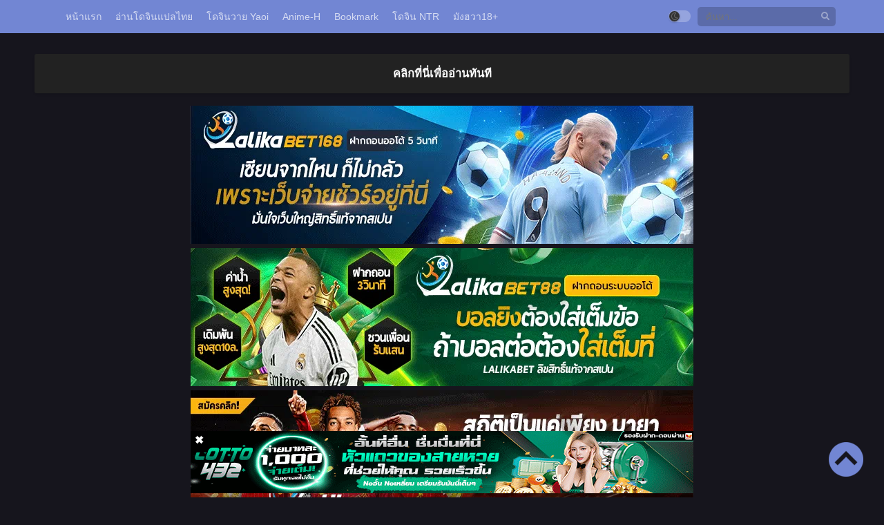

--- FILE ---
content_type: text/html; charset=UTF-8
request_url: https://oredoujin.com/%E0%B9%82%E0%B8%94%E0%B8%88%E0%B8%B4%E0%B8%99-%E0%B8%AB%E0%B8%99%E0%B8%B5%E0%B9%84%E0%B8%9B%E0%B8%99%E0%B8%B2%E0%B8%A1%E0%B8%B4/
body_size: 18423
content:
<!DOCTYPE html><html xmlns="https://www.w3.org/1999/xhtml" lang="th" prefix="og: https://ogp.me/ns#"><head profile="http://gmpg.org/xfn/11"><meta name="google-site-verification" content="-LfCq2PjKqKa1ON5F_MQqmyqm2RFtd-Q6zAiJ8l0QqE" /><meta http-equiv="Content-Type" content="text/html; charset=UTF-8" /><meta name="viewport" content="width=device-width" /><meta name="theme-color" content="#7286d3"><meta name="msapplication-navbutton-color" content="#7286d3"><meta name="apple-mobile-web-app-status-bar-style" content="#7286d3"><meta name="97a1c51173251cbfeece59495d54df1fbadabb30" content="97a1c51173251cbfeece59495d54df1fbadabb30" /><div id="fb-root"></div><title>อ่าน โดจิน | หนีไปนามิ !! แปลไทย - oredoujin.com</title><meta name="description" content="อ่านโดจิน โดจิน | หนีไปนามิ !! Doujinแปลไทย มังงะ18+ มังฮวา การ์ตูนโป๊ โดจินโป๊ NTR XxX Hentai โดจินภาพสี อ่านบนมือถือ IPAD Iphone IOS android."/><meta name="robots" content="follow, index, max-snippet:-1, max-video-preview:-1, max-image-preview:large"/><link rel="canonical" href="https://oredoujin.com/%e0%b9%82%e0%b8%94%e0%b8%88%e0%b8%b4%e0%b8%99-%e0%b8%ab%e0%b8%99%e0%b8%b5%e0%b9%84%e0%b8%9b%e0%b8%99%e0%b8%b2%e0%b8%a1%e0%b8%b4/" /><meta property="og:locale" content="th_TH" /><meta property="og:type" content="article" /><meta property="og:title" content="อ่าน โดจิน | หนีไปนามิ !! แปลไทย - oredoujin.com" /><meta property="og:description" content="อ่านโดจิน โดจิน | หนีไปนามิ !! Doujinแปลไทย มังงะ18+ มังฮวา การ์ตูนโป๊ โดจินโป๊ NTR XxX Hentai โดจินภาพสี อ่านบนมือถือ IPAD Iphone IOS android." /><meta property="og:url" content="https://oredoujin.com/%e0%b9%82%e0%b8%94%e0%b8%88%e0%b8%b4%e0%b8%99-%e0%b8%ab%e0%b8%99%e0%b8%b5%e0%b9%84%e0%b8%9b%e0%b8%99%e0%b8%b2%e0%b8%a1%e0%b8%b4/" /><meta property="og:site_name" content="Oredoujin โอเระโดจิน อ่านโดจินแปลไทย doujin ออนไลน์ล่าสุด" /><meta property="article:section" content="โดจิน | หนีไปนามิ !!" /><meta name="twitter:card" content="summary_large_image" /><meta name="twitter:title" content="อ่าน โดจิน | หนีไปนามิ !! แปลไทย - oredoujin.com" /><meta name="twitter:description" content="อ่านโดจิน โดจิน | หนีไปนามิ !! Doujinแปลไทย มังงะ18+ มังฮวา การ์ตูนโป๊ โดจินโป๊ NTR XxX Hentai โดจินภาพสี อ่านบนมือถือ IPAD Iphone IOS android." /><meta name="twitter:label1" content="Written by" /><meta name="twitter:data1" content="newmeenoi" /><meta name="twitter:label2" content="Time to read" /><meta name="twitter:data2" content="Less than a minute" /><link rel="alternate" type="application/rss+xml" title="Oredoujin โอเระโดจิน อ่านโดจินแปลไทย doujin ออนไลน์ล่าสุด &raquo; โดจิน | หนีไปนามิ !! ฟีดความเห็น" href="https://oredoujin.com/%e0%b9%82%e0%b8%94%e0%b8%88%e0%b8%b4%e0%b8%99-%e0%b8%ab%e0%b8%99%e0%b8%b5%e0%b9%84%e0%b8%9b%e0%b8%99%e0%b8%b2%e0%b8%a1%e0%b8%b4/feed/" /><link rel="alternate" title="oEmbed (JSON)" type="application/json+oembed" href="https://oredoujin.com/wp-json/oembed/1.0/embed?url=https%3A%2F%2Foredoujin.com%2F%25e0%25b9%2582%25e0%25b8%2594%25e0%25b8%2588%25e0%25b8%25b4%25e0%25b8%2599-%25e0%25b8%25ab%25e0%25b8%2599%25e0%25b8%25b5%25e0%25b9%2584%25e0%25b8%259b%25e0%25b8%2599%25e0%25b8%25b2%25e0%25b8%25a1%25e0%25b8%25b4%2F" /><link rel="alternate" title="oEmbed (XML)" type="text/xml+oembed" href="https://oredoujin.com/wp-json/oembed/1.0/embed?url=https%3A%2F%2Foredoujin.com%2F%25e0%25b9%2582%25e0%25b8%2594%25e0%25b8%2588%25e0%25b8%25b4%25e0%25b8%2599-%25e0%25b8%25ab%25e0%25b8%2599%25e0%25b8%25b5%25e0%25b9%2584%25e0%25b8%259b%25e0%25b8%2599%25e0%25b8%25b2%25e0%25b8%25a1%25e0%25b8%25b4%2F&#038;format=xml" /><style id="litespeed-ccss">:focus{outline:none}*,::before,::after{box-sizing:border-box}a{color:#333;text-decoration:none}:focus{outline:none}img{max-width:100%;height:auto}.clear{clear:both}body{position:relative;background:#f5f5f5;font-family:"Fira Sans",sans-serif;font-size:14px;line-height:1.5;color:#222;margin:0 auto;overflow-x:hidden;-webkit-font-smoothing:antialiased!important;-moz-osx-font-smoothing:grayscale!important}.mainholder{position:relative}#content{max-width:1180px;margin:0 auto;margin-top:30px;position:relative;overflow:hidden}#content.noverflow{overflow:unset}.wrapper{margin:0 20px;position:relative}.mainheader{float:left;margin-right:15px;margin-top:7px}.logos{margin:0;min-height:1px;width:auto;display:block}.th{background:#366ad3;margin-bottom:15px}.th .centernav{margin:0 auto;max-width:1180px;padding:0 20px}.shme{display:none}.srcmob{display:none}#main-menu{float:left}#main-menu ul{position:relative;float:left;list-style:none;padding:0;margin:0}#main-menu ul li{float:left;position:relative;margin:0 5px}#main-menu ul li a{display:block;text-align:center;line-height:48px;padding:0 5px;color:rgb(255 255 255/.7);border-left:0;position:relative;font-size:14px}.searchx{float:right;width:200px;margin-top:10px;position:relative}.searchx #form{padding:0;position:relative}.searchx #form #s{font-weight:300;background:rgb(0 0 0/.2);box-shadow:none!important;display:block;width:100%;height:28px;padding:6px 12px;padding-right:30px;font-family:inherit;font-size:13px;line-height:1.42857143;color:#EDF0F1;border:0;border-radius:5px;-webkit-box-shadow:inset 0 1px 1px rgb(0 0 0/.075);box-shadow:inset 0 1px 1px rgb(0 0 0/.075)}.searchx #form #submit-search{position:absolute;background:none;color:rgb(255 255 255/.4);font-family:inherit;border:0;padding:0 7px;top:0;font-size:12px;right:2px;line-height:29px}.bixbox{background:#fff;border-radius:3px;-webkit-border-radius:3px;-moz-border-radius:3px;margin-bottom:18px;box-shadow:1px 3px 8px rgb(49 49 49/.1);overflow:hidden}.bs .bsx .limit .ply{display:none;position:absolute;width:100%;z-index:1;height:100%;top:0;background:rgb(34 58 101/.7)}.bs .bsx .limit .ply .fas{border-radius:20%;-webkit-border-radius:20%;-moz-border-radius:20%;font-size:45px;position:absolute;top:50%;left:50%;display:inline-block;text-align:center;line-height:38px;margin-top:-20px;margin-left:-25px;speak:none;text-transform:none;line-height:1;-webkit-font-smoothing:antialiased;-moz-osx-font-smoothing:grayscale;color:#fff;line-height:38px}.option-over{display:none;position:fixed;top:0;bottom:0;width:100%;height:100%;background:rgb(0 0 0/.19);text-align:center;z-index:2}.option-over .option-center{height:100%;display:-webkit-flexbox;display:-ms-flexbox;display:-webkit-flex;display:flex;-webkit-flex-align:center;-ms-flex-align:center;-webkit-align-items:center;align-items:center;justify-content:center;flex-direction:column}.option-over .main-option{display:inline-block;background:#FFF;border-radius:5px;width:350px}.option-over .main-option .optx-title{position:relative;display:flex;justify-content:space-between;align-items:baseline;border-bottom:1px solid #ececec;padding:8px 15px}.option-over .main-option .optx-title h3{font-size:1.1em;line-height:20px;font-weight:500;margin:0;position:relative}.option-over .main-option .optx-title .fas{color:#AAA}.option-over .main-option .optx-content{padding:15px;padding-bottom:5px}.option-over .main-option .optx-content .optx-group{display:flex;flex-wrap:wrap;margin-bottom:10px}.option-over .main-option .optx-content .optx-group .optx-label{-webkit-box-flex:0;-ms-flex:0 0 30%;flex:0 0 30%;max-width:30%;text-align:left;font-size:13px}.option-over .main-option .optx-content .optx-group .optx-select{flex-basis:0%;-webkit-box-flex:1;flex-grow:1;max-width:100%;padding-left:15px}.option-over .main-option .optx-content .optx-group .optx-select select{width:100%;font-family:inherit;padding:5px 10px;background:#f5f5f5;border:0}.option-over .main-option .optx-content .optx-group .optx-select span{text-align:left;display:block;margin-top:3px;font-size:10px}.option-over .main-option .optx-content .opt-reset{margin-bottom:10px}.option-over .main-option .optx-content .opt-reset .rst{display:inline-block;background:#f5f5f5;padding:5px 15px;border-radius:20px;font-size:13px}.switch{position:relative;display:inline-block;width:32px;height:17px;top:0}.switch input{opacity:0;width:0;height:0}#thememode{float:right;position:relative;margin-top:15px;margin-right:10px;line-height:normal}.slider{position:absolute;top:0;left:0;right:0;bottom:0;background-color:rgb(255 255 255/.25)}.slider:before{position:absolute;content:"";font-family:"Font Awesome 5 Free";color:rgb(255 255 255/25%);line-height:15px;font-size:11px;width:15px;text-align:center;left:1px;bottom:1px;background-color:#223a65;box-shadow:0 1px 3px rgb(0 0 0/.3)}.slider.round{border-radius:34px;background:rgb(255 255 255/.25)}.slider.round:before{border-radius:50%}@media only screen and (max-width:800px){#main-menu{display:none;position:absolute;top:48px;left:0;bottom:0;right:0;background:#222;height:100%;overflow:auto;z-index:999;width:auto;margin:0}#main-menu ul li{float:none;position:relative;margin:0;border-bottom:1px solid #252525;border-top:1px solid #191919}#main-menu ul li a{text-align:left;line-height:37px;padding:0 20px}#main-menu ul{float:none}.shme{display:block;float:left;padding:10px 0;text-align:center;color:#FFF;height:48px;margin-right:15px}.shme .fa{width:auto;height:auto;line-height:28px;font-size:28px}}@media only screen and (max-width:570px){.searchx{display:none}.srcmob{display:block!important;float:right;font-size:14px;margin-top:5px;color:#FFF;border-radius:50%;width:35px;text-align:center;background:rgb(0 0 0/.1)}.srcmob .fas{line-height:35px}.srcmob.srccls{position:absolute;top:0;right:8px;width:auto;margin:0;font-size:20px;color:#AAA}.th .searchx #form #s{background:#17151b;height:34px}.searchx #form #submit-search{display:none}}@media only screen and (max-width:500px){.option-over .main-option{margin:0 auto;position:absolute;left:0;bottom:0;text-align:center;width:100%;max-width:100%;border-top-right-radius:15px;border-top-left-radius:15px;border-bottom-right-radius:0;border-bottom-left-radius:0}.searchx{width:74%}}@media only screen and (max-width:370px){#content{margin-top:20px}.wrapper{margin:0 10px}}.darkmode{background:#16151d;color:#CCC}.darkmode a{color:#FFF}.darkmode .bixbox{background:#222!important;-webkit-box-shadow:0 2px 3px rgb(0 0 0/.1);-khtml-box-shadow:0 2px 3px rgb(0 0 0/.1);-moz-box-shadow:0 2px 3px rgb(0 0 0/.1);-ms-box-shadow:0 2px 3px rgb(0 0 0/.1);-o-box-shadow:0 2px 3px rgb(0 0 0/.1);box-shadow:0 2px 3px rgb(0 0 0/.1);color:#CCC}.darkmode .option-over{background:rgb(0 0 0/.57)}.darkmode .option-over .main-option{background:#222;-webkit-box-shadow:0 2px 3px rgb(0 0 0/.1);-khtml-box-shadow:0 2px 3px rgb(0 0 0/.1);-moz-box-shadow:0 2px 3px rgb(0 0 0/.1);-ms-box-shadow:0 2px 3px rgb(0 0 0/.1);-o-box-shadow:0 2px 3px rgb(0 0 0/.1);box-shadow:0 2px 3px rgb(0 0 0/.1)}.darkmode .option-over .main-option .optx-title{border-bottom:1px solid #312f40;color:#FFF}.darkmode .option-over .main-option .optx-content .optx-group .optx-select select{background:#333;color:#b6b6b6}.darkmode .option-over .main-option .optx-content .opt-reset .rst{background:#333}@media only screen and (max-width:800px){.darkmode .th{background:#0c70de}}.th{background:#7286d3}.bs .bsx .limit .ply{background:rgb(0 0 0/.5)}.slider:before{background:#333}@media only screen and (max-width:800px){.th,.darkmode .th{background:#7286d3}#main-menu{background:rgb(28 28 28/.95)}}.topbutton{height:50px;width:50px;position:fixed;right:30px;bottom:30px;Z-index:1;background-image:url(https://oredoujin.com/wp-content/uploads/2023/08/btt01-e1692612164850.png);background-repeat:no-repeat;display:none}.fa,.fas{-moz-osx-font-smoothing:grayscale;-webkit-font-smoothing:antialiased;display:inline-block;font-style:normal;font-variant:normal;text-rendering:auto;line-height:1}.fa-bars:before{content:""}.fa-book-open:before{content:""}.fa-search:before{content:""}.fa-times:before{content:""}.fa,.fas{font-family:"Font Awesome 5 Free"}.fa,.fas{font-weight:900}</style><link rel="preload" data-asynced="1" data-optimized="2" as="style" onload="this.onload=null;this.rel='stylesheet'" href="https://oredoujin.com/wp-content/litespeed/css/fb01705d281dd73bca647e5c5cf32c02.css?ver=fc555" /><script type="litespeed/javascript">!function(a){"use strict";var b=function(b,c,d){function e(a){return h.body?a():void setTimeout(function(){e(a)})}function f(){i.addEventListener&&i.removeEventListener("load",f),i.media=d||"all"}var g,h=a.document,i=h.createElement("link");if(c)g=c;else{var j=(h.body||h.getElementsByTagName("head")[0]).childNodes;g=j[j.length-1]}var k=h.styleSheets;i.rel="stylesheet",i.href=b,i.media="only x",e(function(){g.parentNode.insertBefore(i,c?g:g.nextSibling)});var l=function(a){for(var b=i.href,c=k.length;c--;)if(k[c].href===b)return a();setTimeout(function(){l(a)})};return i.addEventListener&&i.addEventListener("load",f),i.onloadcssdefined=l,l(f),i};"undefined"!=typeof exports?exports.loadCSS=b:a.loadCSS=b}("undefined"!=typeof global?global:this);!function(a){if(a.loadCSS){var b=loadCSS.relpreload={};if(b.support=function(){try{return a.document.createElement("link").relList.supports("preload")}catch(b){return!1}},b.poly=function(){for(var b=a.document.getElementsByTagName("link"),c=0;c<b.length;c++){var d=b[c];"preload"===d.rel&&"style"===d.getAttribute("as")&&(a.loadCSS(d.href,d,d.getAttribute("media")),d.rel=null)}},!b.support()){b.poly();var c=a.setInterval(b.poly,300);a.addEventListener&&a.addEventListener("load",function(){b.poly(),a.clearInterval(c)}),a.attachEvent&&a.attachEvent("onload",function(){a.clearInterval(c)})}}}(this);</script> <script type="litespeed/javascript" data-src="https://oredoujin.com/wp-content/themes/novelpops/assets/js/jquery.min.js?ver=3.5.1" id="jquery-js"></script> <link rel="https://api.w.org/" href="https://oredoujin.com/wp-json/" /><link rel="alternate" title="JSON" type="application/json" href="https://oredoujin.com/wp-json/wp/v2/posts/5106" /><link rel="EditURI" type="application/rsd+xml" title="RSD" href="https://oredoujin.com/xmlrpc.php?rsd" /><meta name="generator" content="WordPress 6.9" /><link rel='shortlink' href='https://oredoujin.com/?p=5106' /><link rel="preconnect" href="https://fonts.gstatic.com"> <script type="litespeed/javascript" data-src="https://www.googletagmanager.com/gtag/js?id=UA-200655954-8"></script> <script type="litespeed/javascript">window.dataLayer=window.dataLayer||[];function gtag(){dataLayer.push(arguments)}
gtag('js',new Date());gtag('config','UA-200655954-8')</script> <link rel="icon" href="https://oredoujin.com/wp-content/uploads/2023/01/cropped-dc_logov4-32x32.png" sizes="32x32" /><link rel="icon" href="https://oredoujin.com/wp-content/uploads/2023/01/cropped-dc_logov4-192x192.png" sizes="192x192" /><link rel="apple-touch-icon" href="https://oredoujin.com/wp-content/uploads/2023/01/cropped-dc_logov4-180x180.png" /><meta name="msapplication-TileImage" content="https://oredoujin.com/wp-content/uploads/2023/01/cropped-dc_logov4-270x270.png" /></head><body class="darkmode" itemscope="itemscope" itemtype="http://schema.org/WebPage"><div class="mainholder"><div class="th"><div class="centernav bound"><div class="shme"><i class="fa fa-bars" aria-hidden="true"></i></div><header class="mainheader" role="banner" itemscope itemtype="http://schema.org/WPHeader"><div class="site-branding logox">
<span class="logos">
</span></div></header><nav id="main-menu" class="mm">
<span itemscope="itemscope" itemtype="http://schema.org/SiteNavigationElement" role="navigation"><ul id="menu-main" class="menu"><li id="menu-item-20" class="menu-item menu-item-type-custom menu-item-object-custom menu-item-home menu-item-20"><a href="https://oredoujin.com" itemprop="url"><span itemprop="name">หน้าแรก</span></a></li><li id="menu-item-18203" class="menu-item menu-item-type-post_type menu-item-object-page menu-item-18203"><a href="https://oredoujin.com/doujin-thai/" title="Doujin-thai" itemprop="url"><span itemprop="name">อ่านโดจินแปลไทย</span></a></li><li id="menu-item-30" class="menu-item menu-item-type-custom menu-item-object-custom menu-item-30"><a href="https://oredoujin.com/genre/โดจินวาย/" itemprop="url"><span itemprop="name">โดจินวาย Yaoi</span></a></li><li id="menu-item-7038" class="menu-item menu-item-type-custom menu-item-object-custom menu-item-7038"><a href="https://oredoujin.com/genre/anime18/" itemprop="url"><span itemprop="name">Anime-H</span></a></li><li id="menu-item-28" class="menu-item menu-item-type-post_type menu-item-object-page menu-item-28"><a href="https://oredoujin.com/bookmark/" itemprop="url"><span itemprop="name">Bookmark</span></a></li><li id="menu-item-36" class="menu-item menu-item-type-custom menu-item-object-custom menu-item-36"><a href="https://oredoujin.com/genre/ntr/" itemprop="url"><span itemprop="name">โดจิน NTR</span></a></li><li id="menu-item-20932" class="menu-item menu-item-type-taxonomy menu-item-object-genre menu-item-20932"><a href="https://oredoujin.com/genre/%e0%b8%a1%e0%b8%b1%e0%b8%87%e0%b8%ae%e0%b8%a7%e0%b8%b2-18/" itemprop="url"><span itemprop="name">มังฮวา18+</span></a></li></ul>					</span><div class="clear"></div></nav><div class="searchx minmb"><form action="https://oredoujin.com/" id="form" method="get" itemprop="potentialAction" itemscope itemtype="http://schema.org/SearchAction"><meta itemprop="target" content="https://oredoujin.com/?s={query}"/>
<input id="s" itemprop="query-input" class="search-live" type="text" placeholder="ค้นหา..." name="s"/>
<button type="submit" id="submit-search"><i class="fa fa-search" aria-hidden="true"></i></button><div class="srcmob srccls"><i class="fas fa-times"></i></div></form></div><div class="srcmob"><i class="fas fa-search" aria-hidden="true"></i></div><div id="thememode">
<label class="switch">
<input type="checkbox">
<span class="slider round"></span>
</label></div></div><div class="clear"></div></div><div id="content" class="noverflow"><div class="bixbox hothome full"><center><h3>
<a href="#con3">คลิกที่นี่เพื่ออ่านทันที</a></h3></center></div><div class="wrapper"><center><a href="https://ibit.ly/lalika168" target="_blank" rel="nofollow"><img data-lazyloaded="1" src="[data-uri]" width="728" height="200" data-src="https://image.cdend.com/wp-content/uploads/2024/03/728x200-lalikabet168.gif" rel="nofollow"> </a>
<a href="https://ibit.ly/lalika88" target="_blank" rel="nofollow"><img data-lazyloaded="1" src="[data-uri]" width="728" height="200" data-src="https://image.cdend.com/wp-content/uploads/2024/03/728x200-lalikabet88.gif" rel="nofollow"> </a>
<a href="https://ibit.ly/lalika66" target="_blank" rel="nofollow"><img data-lazyloaded="1" src="[data-uri]" width="728" height="200" data-src="https://image.cdend.com/wp-content/uploads/2024/05/728x200-lalikabet66.gif" rel="nofollow"> </a><a href="https://www.slotxo24hr.guru" target="_blank"><img data-lazyloaded="1" src="[data-uri]" width="728" height="200" data-src="https://oredoujin.com/wp-content/uploads/2025/04/66dab96a1d5ce.gif" alt="slotxo"></a>
<a href="https://joker123zone.com"><img data-lazyloaded="1" src="[data-uri]" width="728" height="200" data-src="https://oredoujin.com/wp-content/uploads/2025/04/joker123.gif" alt="joker123" rel="dofollow"></a>
<a href="https://officeformachelp.com/" target="_blank"><img data-lazyloaded="1" src="[data-uri]" width="728" height="200" data-src="https://oredoujin.com/wp-content/uploads/2025/10/019-728x200-G7.gif" alt="แทงบอล"></a>
<a href="https://www.pussy888fun.club/" target="_blank"><img data-lazyloaded="1" src="[data-uri]" width="728" height="200" data-src="https://oredoujin.com/wp-content/uploads/2025/04/676aa338c8432.gif" alt="pussy888"></a>
<a href="https://darkfingloves.com/contact-us/" target="_blank"><img data-lazyloaded="1" src="[data-uri]" width="728" height="200" data-src="https://oredoujin.com/wp-content/uploads/2025/09/67201999d2b31-ezgif.com-gif-to-webp-converter.webp" alt="สล็อตเว็บตรง" rel="dofollow"></a>
<a href="https://bhivebridgeport.com/" target="_blank"><img data-lazyloaded="1" src="[data-uri]" width="728" height="200" data-src="https://oredoujin.com/wp-content/uploads/2025/09/67201999d2b31-ezgif.com-gif-to-webp-converter.webp" alt="สล็อตเว็บตรง" rel="dofollow"></a>
<a href="https://damen-mall.com" target="_blank"><img data-lazyloaded="1" src="[data-uri]" width="728" height="200" data-src="https://oredoujin.com/wp-content/uploads/2025/09/67201999d2b31-ezgif.com-gif-to-webp-converter.webp" alt="สล็อตเว็บตรง" rel="dofollow"></a>
<a href="https://etbet.us.com"><img data-lazyloaded="1" src="[data-uri]" width="728" height="200" data-src="https://oredoujin.com/wp-content/uploads/2025/09/8xufabet-banner-aug-728-200.gif" alt="etbet" rel="dofollow"></a>
<a href="https://pgw44.com/" target="_blank"><img data-lazyloaded="1" src="[data-uri]" width="728" height="200" data-src="https://oredoujin.com/wp-content/uploads/2025/12/PGW44.gif" alt="PGW44" rel="dofollow"></a>
<a href="https://pgk44b.com" target="_blank"><img data-lazyloaded="1" src="[data-uri]" width="728" height="200" data-src="https://ped-manga.com/wp-content/uploads/2025/04/pgk44.webp" alt="PGK44" rel="dofollow"></a>
<a href="https://pgs2.net" target="_blank"><img data-lazyloaded="1" src="[data-uri]" width="728" height="200" data-src="https://oredoujin.com/wp-content/uploads/2025/04/67514e7091438.gif" alt="สล็อต" rel="dofollow"></a>
<a href="https://blincinnovation.com/" target="_blank"><img data-lazyloaded="1" src="[data-uri]" width="728" height="200" data-src="https://oredoujin.com/wp-content/uploads/2025/11/2Gift.gif" alt="หวยออนไลน์" rel="dofollow"></a>
<a href="https://brisoc.org/" target="_blank"><img data-lazyloaded="1" src="[data-uri]" width="728" height="200" data-src="https://oredoujin.com/wp-content/uploads/2025/11/Midnight168.gif" alt="สล็อตเว็บตรง" rel="dofollow"></a>
<a href="https://missouricitydentist.net/contact-us" target="_blank"><img data-lazyloaded="1" src="[data-uri]" width="728" height="200" data-src="https://oredoujin.com/wp-content/uploads/2025/12/banner-ufanancy-new-4.gif" alt="UFABET" rel="dofollow"></a>
<a href="https://adventuretravelfam.com/menu"><img data-lazyloaded="1" src="[data-uri]" width="728" height="200" data-src="https://oredoujin.com/wp-content/uploads/2025/09/สล็อตเว็บตรงbanner2.gif" alt="ufabet" rel="dofollow"></a>
<a href="https://www.dentistglenallenva.com/contact-us" target="_blank"><img data-lazyloaded="1" src="[data-uri]" width="728" height="200" data-src="https://oredoujin.com/wp-content/uploads/2025/11/Penny168.webp" alt="สล็อตเว็บตรง" rel="dofollow"></a>
<a href="https://vitalitymedcenters.com/contact-us" target="_blank"><img data-lazyloaded="1" src="[data-uri]" width="728" height="200" data-src="https://oredoujin.com/wp-content/uploads/2025/09/48.webp" alt="สล็อตเว็บตรง" rel="dofollow"></a>
<a href="https://www.yalehealthcare.com/about" target="_blank"><img data-lazyloaded="1" src="[data-uri]" width="728" height="200" data-src="https://oredoujin.com/wp-content/uploads/2025/11/Sudjaad168.webp" alt="สล็อตเว็บตรง" rel="dofollow"></a>
<a href="https://thewanderlustproject.com" target="_blank"><img data-lazyloaded="1" src="[data-uri]" width="728" height="200" data-src="https://oredoujin.com/wp-content/uploads/2025/12/ยูฟ่าเบท.gif" alt="แทงบอล" rel="dofollow"></a><a href="https://aural-innovations.com/" target="_blank"><img data-lazyloaded="1" src="[data-uri]" width="728" height="200" data-src="https://oredoujin.com/wp-content/uploads/2025/04/youfabet.gif" alt="ufabet" rel="dofollow"></a>
<a href="https://harvardthud.com/" target="_blank"><img data-lazyloaded="1" src="[data-uri]" width="728" height="200" data-src="https://oredoujin.com/wp-content/uploads/2025/04/CA88.gif" alt="บาคาร่า" rel="dofollow"></a>
<a href="https://blackmarketbakery.com" target="_blank"><img data-lazyloaded="1" src="[data-uri]" width="720" height="200" data-src="https://oredoujin.com/wp-content/uploads/2025/06/webcitron.jpg" alt="UFA" rel="dofollow"></a>
<a href="https://virgildonati.com/" target="_blank"><img data-lazyloaded="1" src="[data-uri]" width="1280" height="413" data-src="https://oredoujin.com/wp-content/uploads/2025/08/photo_2025-08-19_14-49-18.jpg" alt="บาคาร่า" rel="dofollow"></a>
<a href="https://brisoc.org/" target="_blank"><img data-lazyloaded="1" src="[data-uri]" width="728" height="200" data-src="https://oredoujin.com/wp-content/uploads/2025/11/Midnight168.gif" alt="สล็อตเว็บตรง" rel="dofollow"></a>
<a href="https://ceresvt.com/" target="_blank"><img data-lazyloaded="1" src="[data-uri]" width="728" height="200" data-src="https://oredoujin.com/wp-content/uploads/2025/12/qw2efe4.gif" alt="เว็บสล็อต" rel="dofollow"></a>
<a href="https://cedenoscuban.com/menu" target="_blank"><img data-lazyloaded="1" src="[data-uri]" width="728" height="200" data-src="https://oredoujin.com/wp-content/uploads/2025/11/autoslot.gif" alt="สล็อต" rel="dofollow"></a>
<a href="https://www.arapahoecafe.com/dinner" target="_blank"><img data-lazyloaded="1" src="[data-uri]" width="728" height="180" data-src="https://oredoujin.com/wp-content/uploads/2025/12/arapa.gif" alt="สล็อต" rel="dofollow"></a>
<a href="https://oceanosanos.org/" target="_blank"><img data-lazyloaded="1" src="[data-uri]" width="728" height="200" data-src="https://oredoujin.com/wp-content/uploads/2025/12/c615fc.gif" alt="สล็อตเว็บตรง" rel="dofollow"></a>
<a href="https://prn.fm" target="_blank" rel="dofollow"><img data-lazyloaded="1" src="[data-uri]" width="728" height="200" data-src="https://oredoujin.com/wp-content/uploads/2025/04/678c924b86f47.webp"  rel="สล็อตเว็บตรง"></a>
<a href="https://www.quartermoonbooks.com/" target="_blank"><img data-lazyloaded="1" src="[data-uri]" width="728" height="200" data-src="https://oredoujin.com/wp-content/uploads/2025/04/kaloom.gif" alt="สล็อตเว็บตรง" rel="dofollow"></a>
<a href="https://maniacworld.com/" target="_blank"><img data-lazyloaded="1" src="[data-uri]" width="728" height="200" data-src="https://oredoujin.com/wp-content/uploads/2026/01/UUPTV1.gif" alt="UFABET" rel="dofollow"></a>
<a href="https://www.epicsciences.com/company/" target="_blank"><img data-lazyloaded="1" src="[data-uri]" width="728" height="200" data-src="https://oredoujin.com/wp-content/uploads/2025/12/67f15c27.gif" alt="สล็อตเว็บตรง" rel="dofollow"></a>
<a href="https://jalanmiami.com/contact/" target="_blank"><img data-lazyloaded="1" src="[data-uri]" width="728" height="200" data-src="https://oredoujin.com/wp-content/uploads/2025/10/POE888_Horizontal.gif" alt="แทงหวยออนไลน์" rel="dofollow"></a>
<a href="https://www.littletokyomaine.com/menu.html" target="_blank"><img data-lazyloaded="1" src="[data-uri]" width="728" height="200" data-src="https://oredoujin.com/wp-content/uploads/2025/09/auto1up.gif" alt="สล็อต" rel="dofollow"></a>
<a href="https://autobala.com" target="_blank"><img data-lazyloaded="1" src="[data-uri]" width="728" height="200" data-src="https://oredoujin.com/wp-content/uploads/2025/11/123FAZ.gif" alt="บาคาร่า" rel="dofollow"></a>
<a href="https://www2.xn--22c9a1b9gc4br.com/" target="_blank"><img data-lazyloaded="1" src="[data-uri]" width="728" height="200" data-src="https://oredoujin.com/wp-content/uploads/2025/12/xxx-sex.gif" alt="คลิปโป๊" rel="dofollow"></a>
<br><a href="https://padresunidos.org/events/" target="_blank"><img data-lazyloaded="1" src="[data-uri]" width="728" height="200" data-src="https://oredoujin.com/wp-content/uploads/2025/07/allbaca-prnufs-banner.gif" alt="บาคาร่า" rel="dofollow"></a>
<a href="https://ibit.ly/panama888" target="_blank" rel="nofollow"><img data-lazyloaded="1" src="[data-uri]" width="728" height="200" data-src="https://image.cdend.com/wp-content/uploads/2024/03/728x200-panama888.gif" rel="nofollow"> </a></center><div class="postbody nosidebar" id="con3"><article id="post-5106" class="post-5106 hentry" itemscope="itemscope" itemtype="http://schema.org/CreativeWork"><div class="ts-breadcrumb bixbox"><ol itemscope="" itemtype="http://schema.org/BreadcrumbList"><li itemprop="itemListElement" itemscope="" itemtype="http://schema.org/ListItem">
<a itemprop="item" href="https://oredoujin.com/"><span itemprop="name">Home</span></a><meta itemprop="position" content="1"></li>
›<li itemprop="itemListElement" itemscope="" itemtype="http://schema.org/ListItem">
<a itemprop="item" href="https://oredoujin.com/series/%e0%b9%82%e0%b8%94%e0%b8%88%e0%b8%b4%e0%b8%99-%e0%b8%ab%e0%b8%99%e0%b8%b5%e0%b9%84%e0%b8%9b%e0%b8%99%e0%b8%b2%e0%b8%a1%e0%b8%b4/"><span itemprop="name">โดจิน | หนีไปนามิ !!</span></a><meta itemprop="position" content="2"></li>
›<li itemprop="itemListElement" itemscope="" itemtype="http://schema.org/ListItem">
<a itemprop="item" href="https://oredoujin.com/%e0%b9%82%e0%b8%94%e0%b8%88%e0%b8%b4%e0%b8%99-%e0%b8%ab%e0%b8%99%e0%b8%b5%e0%b9%84%e0%b8%9b%e0%b8%99%e0%b8%b2%e0%b8%a1%e0%b8%b4/"><span itemprop="name">โดจิน | หนีไปนามิ !!</span></a><meta itemprop="position" content="3"></li></ol></div><div class="bixbox episodedl" style="background-color:#FFF"><div class="epwrapper"><center><h1 class="entry-title" itemprop="headline">โดจิน | หนีไปนามิ !!</h1></center><center><a href="https://bsc.news/post/10-lotto-online-2024-service24hr" target="_blank" rel="dofollow"><img data-lazyloaded="1" src="[data-uri]" width="750" height="93" data-src="https://bbb.webtoon168.com/file/server2/img/7dd9800e186d0ff5bab3e05b99107937.jpg" alt="แทงหวย" rel="dofollow"></a></center><div class="navimedia" style="background-color:#FFF"><center><div class="naveps">
><div class="nvs"></div><div class="nvs nvsc"><a href='https://oredoujin.com/series/%e0%b9%82%e0%b8%94%e0%b8%88%e0%b8%b4%e0%b8%99-%e0%b8%ab%e0%b8%99%e0%b8%b5%e0%b9%84%e0%b8%9b%e0%b8%99%e0%b8%b2%e0%b8%a1%e0%b8%b4/'><i class="fas fa-list-ul"></i> ตอนทั้งหมด</a></div><div class="nvs"></div></div></center></div><div class="epcontent entry-content" itemprop="text" style="font-family: 'Fira Sans',sans-serif;font-size: 15px;line-height: 160%;"><center><p><img data-lazyloaded="1" src="[data-uri]" width="800" height="1145" decoding="async" data-src="https://bbb.webtoon168.com/file/cdn.manga168.com/images/0a0e7ee2c0b3d3fcc37b0dc6c5919864.jpg" alt="#rose# 1" border="0"><br />
<img data-lazyloaded="1" src="[data-uri]" width="560" height="435" decoding="async" data-src="https://bbb.webtoon168.com/file/amz-cdn3.manga168.com/images/4141d7443ffa8a7aa19fcac9f4f47b58.jpg" alt="#rose# 2" border="0"><br />
<img data-lazyloaded="1" src="[data-uri]" width="800" height="1145" decoding="async" data-src="https://bbb.webtoon168.com/file/cdn.manga168.com/images/dbe717418000fa62aaddbb2e0ef6396e.jpg" alt="#rose# 3" border="0"><br />
<img data-lazyloaded="1" src="[data-uri]" width="800" height="1145" decoding="async" data-src="https://bbb.webtoon168.com/file/cdn.manga168.com/images/95140c5e02980c15179d8679537d510f.jpg" alt="#rose# 4" border="0"><br />
<img data-lazyloaded="1" src="[data-uri]" width="800" height="1145" decoding="async" data-src="https://bbb.webtoon168.com/file/cdn.manga168.com/images/2400a6bfd45a2cf3ea7e646f63559e65.jpg" alt="#rose# 5" border="0"><br />
<img data-lazyloaded="1" src="[data-uri]" width="800" height="1145" decoding="async" data-src="https://bbb.webtoon168.com/file/cdn.manga168.com/images/311c1cb63e3057e1e1421b895a5b9fc3.jpg" alt="#rose# 6" border="0"><br />
<img data-lazyloaded="1" src="[data-uri]" width="800" height="1145" decoding="async" data-src="https://bbb.webtoon168.com/file/images/16e5ba5670ecd3cbb5b2bdc0a92848a9.jpg" alt="#rose# 7" border="0"><br />
<img data-lazyloaded="1" src="[data-uri]" width="800" height="1145" decoding="async" data-src="https://bbb.webtoon168.com/file/images/522bd4f8cac9bcf55910e3a801225c47.jpg" alt="#rose# 8" border="0"><br />
<img data-lazyloaded="1" src="[data-uri]" width="800" height="1145" decoding="async" data-src="https://bbb.webtoon168.com/file/images/4b4e37267673187db52694d5583c84d4.jpg" alt="#rose# 9" border="0"><br />
<img data-lazyloaded="1" src="[data-uri]" width="800" height="1145" decoding="async" data-src="https://bbb.webtoon168.com/file/images/ce7594f0b0004e98b6f951b2f44181ec.jpg" alt="#rose# 10" border="0"><br />
<img data-lazyloaded="1" src="[data-uri]" width="800" height="1145" decoding="async" data-src="https://bbb.webtoon168.com/file/images/e5f343df210a67b2bdfcb42af62460c2.jpg" alt="#rose# 11" border="0"><br />
<img data-lazyloaded="1" src="[data-uri]" width="800" height="1145" decoding="async" data-src="https://bbb.webtoon168.com/file/amz-cdn3.manga168.com/images/38f5bbccab7379d6c9c498e9c81a10d4.jpg" alt="#rose# 12" border="0"><br />
<img data-lazyloaded="1" src="[data-uri]" width="800" height="1145" decoding="async" data-src="https://bbb.webtoon168.com/file/amz-cdn3.manga168.com/images/2601c3ad11f6dfb83f97a0b4e4ed3787.jpg" alt="#rose# 13" border="0"><br />
<img data-lazyloaded="1" src="[data-uri]" width="800" height="1145" decoding="async" data-src="https://bbb.webtoon168.com/file/amz-cdn3.manga168.com/images/f8c6072c56934bd5a58938b9364d5590.jpg" alt="#rose# 14" border="0"><br />
<img data-lazyloaded="1" src="[data-uri]" width="800" height="1748" decoding="async" data-src="https://bbb.webtoon168.com/file/cdn.manga168.com/images/4c549ea4d19944b76897e157394e6192.jpg" alt="#rose# 15" border="0"></p></center></div><div class="entry-info">Posted by <span class="vcard author"><b class="fn">newmeenoi</b></span>, <span id="post-views">? ยอดเข้าชม</span>, Released on <span class="updated">มกราคม 26, 2023</span></div><div class="cat-series">โดจิน | หนีไปนามิ !!</div><div class='socialts'>
<a href="https://www.facebook.com/sharer/sharer.php?u=https://oredoujin.com/%e0%b9%82%e0%b8%94%e0%b8%88%e0%b8%b4%e0%b8%99-%e0%b8%ab%e0%b8%99%e0%b8%b5%e0%b9%84%e0%b8%9b%e0%b8%99%e0%b8%b2%e0%b8%a1%e0%b8%b4/&t=โดจิน | หนีไปนามิ !!" target="_blank" class="fb">
<i class="fab fa-facebook-f"></i>
<span>Facebook</span>
</a>
<a href="https://www.twitter.com/intent/tweet?url=https://oredoujin.com/%e0%b9%82%e0%b8%94%e0%b8%88%e0%b8%b4%e0%b8%99-%e0%b8%ab%e0%b8%99%e0%b8%b5%e0%b9%84%e0%b8%9b%e0%b8%99%e0%b8%b2%e0%b8%a1%e0%b8%b4/&text=โดจิน | หนีไปนามิ !!" target="_blank" class="twt">
<i class="fab fa-twitter"></i>
<span>Twitter</span>
</a>
<a href="whatsapp://send?text=โดจิน | หนีไปนามิ !! https://oredoujin.com/%e0%b9%82%e0%b8%94%e0%b8%88%e0%b8%b4%e0%b8%99-%e0%b8%ab%e0%b8%99%e0%b8%b5%e0%b9%84%e0%b8%9b%e0%b8%99%e0%b8%b2%e0%b8%a1%e0%b8%b4/" target="_blank" class="wa">
<i class="fab fa-whatsapp"></i>
<span>WhatsApp</span>
</a>
<a href="https://pinterest.com/pin/create/button/?url=https://oredoujin.com/%e0%b9%82%e0%b8%94%e0%b8%88%e0%b8%b4%e0%b8%99-%e0%b8%ab%e0%b8%99%e0%b8%b5%e0%b9%84%e0%b8%9b%e0%b8%99%e0%b8%b2%e0%b8%a1%e0%b8%b4/&media=&description=โดจิน | หนีไปนามิ !!" target="_blank" class="pntrs">
<i class="fab fa-pinterest-p"></i>
<span>Pinterest</span>
</a></div><div class="bottomnav"></div></div></div><div class="bixbox fullrelated"><div class="releases"><h3><span>เรื่องแนะนำ</span></h3></div><div class="listupd"><article class="bs" itemscope="itemscope" itemtype="http://schema.org/CreativeWork"><div class="bsx">
<a href="https://oredoujin.com/series/%e0%b9%82%e0%b8%94%e0%b8%88%e0%b8%b4%e0%b8%99-%e0%b8%aa%e0%b8%b2%e0%b8%a7%e0%b8%ad%e0%b8%ad%e0%b8%9f%e0%b8%9f%e0%b8%b4%e0%b8%a8%e0%b9%82%e0%b8%9a%e0%b8%ad%e0%b8%b2-%e0%b9%81%e0%b8%ae%e0%b8%99/" itemprop="url" title="โดจิน | สาวออฟฟิศโบอา แฮนค็อก" class="tip" rel="5098"><div class="limit"><div class="ply"><i class="fas fa-book-open" aria-hidden="true"></i></div>
<img data-lazyloaded="1" src="[data-uri]" data-src="https://oredoujin.com/wp-content/uploads/2023/01/rose_1-14-300x210.jpg.webp" class="ts-post-image wp-post-image attachment-medium size-medium" loading="lazy" itemprop="image" title="โดจิน | สาวออฟฟิศโบอา แฮนค็อก" alt="โดจิน | สาวออฟฟิศโบอา แฮนค็อก" width="300" height="210"/></div><div class="tt">
<span class="ntitle">โดจิน | สาวออฟฟิศโบอา แฮนค็อก</span>
<span class="nchapter">Ch. 1</span><h2 itemprop="headline">โดจิน | สาวออฟฟิศโบอา แฮนค็อก</h2></div>
</a></div></article><article class="bs" itemscope="itemscope" itemtype="http://schema.org/CreativeWork"><div class="bsx">
<a href="https://oredoujin.com/series/%e0%b9%82%e0%b8%94%e0%b8%88%e0%b8%b4%e0%b8%99-%e0%b8%99%e0%b8%b2%e0%b8%a1%e0%b8%b4-vs-%e0%b8%ad%e0%b8%b2%e0%b8%a5%e0%b8%ad%e0%b8%87/" itemprop="url" title="โดจิน | นามิ vs อาลอง" class="tip" rel="5071"><div class="limit"><div class="ply"><i class="fas fa-book-open" aria-hidden="true"></i></div>
<img data-lazyloaded="1" src="[data-uri]" data-src="https://oredoujin.com/wp-content/uploads/2023/01/rose_1-9-209x300.jpg.webp" class="ts-post-image wp-post-image attachment-medium size-medium" loading="lazy" itemprop="image" title="โดจิน | นามิ vs อาลอง" alt="โดจิน | นามิ vs อาลอง" width="209" height="300"/></div><div class="tt">
<span class="ntitle">โดจิน | นามิ vs อาลอง</span>
<span class="nchapter">Ch. 1</span><h2 itemprop="headline">โดจิน | นามิ vs อาลอง</h2></div>
</a></div></article><article class="bs" itemscope="itemscope" itemtype="http://schema.org/CreativeWork"><div class="bsx">
<a href="https://oredoujin.com/series/%e0%b9%82%e0%b8%94%e0%b8%88%e0%b8%b4%e0%b8%99-%e0%b9%80%e0%b8%aa%e0%b8%99%e0%b9%88%e0%b8%ab%e0%b9%8c%e0%b8%88%e0%b8%b1%e0%b8%81%e0%b8%a3%e0%b8%9e%e0%b8%a3%e0%b8%a3%e0%b8%94%e0%b8%b4%e0%b8%99/" itemprop="url" title="โดจิน | เสน่ห์จักรพรรดินีโจรสลัด" class="tip" rel="5061"><div class="limit"><div class="ply"><i class="fas fa-book-open" aria-hidden="true"></i></div>
<img data-lazyloaded="1" src="[data-uri]" data-src="https://oredoujin.com/wp-content/uploads/2023/01/rose_1-7-217x300.jpg.webp" class="ts-post-image wp-post-image attachment-medium size-medium" loading="lazy" itemprop="image" title="โดจิน | เสน่ห์จักรพรรดินีโจรสลัด" alt="โดจิน | เสน่ห์จักรพรรดินีโจรสลัด" width="217" height="300"/></div><div class="tt">
<span class="ntitle">โดจิน | เสน่ห์จักรพรรดินีโจรสลัด</span>
<span class="nchapter">Ch. 1</span><h2 itemprop="headline">โดจิน | เสน่ห์จักรพรรดินีโจรสลัด</h2></div>
</a></div></article><article class="bs" itemscope="itemscope" itemtype="http://schema.org/CreativeWork"><div class="bsx">
<a href="https://oredoujin.com/series/%e0%b9%82%e0%b8%94%e0%b8%88%e0%b8%b4%e0%b8%99-%e0%b8%ab%e0%b8%ad%e0%b8%a2%e0%b9%81%e0%b8%94%e0%b8%87%e0%b9%86%e0%b8%82%e0%b8%ad%e0%b8%87%e0%b9%82%e0%b8%a3%e0%b8%9a%e0%b8%b4%e0%b9%89%e0%b8%99/" itemprop="url" title="โดจิน | หอยแดงๆของโรบิ้น ผมจะแตกในให้หมด" class="tip" rel="5108"><div class="limit"><div class="ply"><i class="fas fa-book-open" aria-hidden="true"></i></div>
<img data-lazyloaded="1" src="[data-uri]" data-src="https://oredoujin.com/wp-content/uploads/2023/01/rose_1-16-221x300.jpg.webp" class="ts-post-image wp-post-image attachment-medium size-medium" loading="lazy" itemprop="image" title="โดจิน | หอยแดงๆของโรบิ้น ผมจะแตกในให้หมด" alt="โดจิน | หอยแดงๆของโรบิ้น ผมจะแตกในให้หมด" width="221" height="300"/></div><div class="tt">
<span class="ntitle">โดจิน | หอยแดงๆของโรบิ้น ผมจะแตกในให้หมด</span>
<span class="nchapter">Ch. 1</span><h2 itemprop="headline">โดจิน | หอยแดงๆของโรบิ้น ผมจะแตกในให้หมด</h2></div>
</a></div></article><article class="bs" itemscope="itemscope" itemtype="http://schema.org/CreativeWork"><div class="bsx">
<a href="https://oredoujin.com/series/%e0%b9%82%e0%b8%94%e0%b8%88%e0%b8%b4%e0%b8%99-%e0%b8%99%e0%b8%b2%e0%b8%a1%e0%b8%b4%e0%b8%82%e0%b8%ad%e0%b8%87%e0%b8%9c%e0%b8%a1/" itemprop="url" title="โดจิน | นามิของผม" class="tip" rel="5077"><div class="limit"><div class="ply"><i class="fas fa-book-open" aria-hidden="true"></i></div>
<img data-lazyloaded="1" src="[data-uri]" data-src="https://oredoujin.com/wp-content/uploads/2023/01/rose_1-10-209x300.jpg.webp" class="ts-post-image wp-post-image attachment-medium size-medium" loading="lazy" itemprop="image" title="โดจิน | นามิของผม" alt="โดจิน | นามิของผม" width="209" height="300"/></div><div class="tt">
<span class="ntitle">โดจิน | นามิของผม</span>
<span class="nchapter">Ch. 1</span><h2 itemprop="headline">โดจิน | นามิของผม</h2></div>
</a></div></article><article class="bs" itemscope="itemscope" itemtype="http://schema.org/CreativeWork"><div class="bsx">
<a href="https://oredoujin.com/series/%e0%b9%82%e0%b8%94%e0%b8%88%e0%b8%b4%e0%b8%99-%e0%b8%a4%e0%b8%94%e0%b8%b9%e0%b8%99%e0%b8%b5%e0%b9%89%e0%b8%89%e0%b8%b1%e0%b8%99%e0%b8%81%e0%b8%b1%e0%b8%9a%e0%b8%81%e0%b8%a7%e0%b8%b2%e0%b8%87-3/" itemprop="url" title="โดจิน | ฤดูนี้ฉันกับกวาง 3" class="tip" rel="5092"><div class="limit"><div class="ply"><i class="fas fa-book-open" aria-hidden="true"></i></div>
<img data-lazyloaded="1" src="[data-uri]" data-src="https://oredoujin.com/wp-content/uploads/2023/01/rose_1-13-211x300.jpg.webp" class="ts-post-image wp-post-image attachment-medium size-medium" loading="lazy" itemprop="image" title="โดจิน | ฤดูนี้ฉันกับกวาง 3" alt="โดจิน | ฤดูนี้ฉันกับกวาง 3" width="211" height="300"/></div><div class="tt">
<span class="ntitle">โดจิน | ฤดูนี้ฉันกับกวาง 3</span>
<span class="nchapter">Ch. 1</span><h2 itemprop="headline">โดจิน | ฤดูนี้ฉันกับกวาง 3</h2></div>
</a></div></article><article class="bs" itemscope="itemscope" itemtype="http://schema.org/CreativeWork"><div class="bsx">
<a href="https://oredoujin.com/series/%e0%b9%82%e0%b8%94%e0%b8%88%e0%b8%b4%e0%b8%99-%e0%b8%a4%e0%b8%94%e0%b8%b9%e0%b8%99%e0%b8%b5%e0%b9%89%e0%b8%89%e0%b8%b1%e0%b8%99%e0%b8%81%e0%b8%b1%e0%b8%9a%e0%b8%81%e0%b8%a7%e0%b8%b2%e0%b8%87-2/" itemprop="url" title="โดจิน | ฤดูนี้ฉันกับกวาง 2" class="tip" rel="5087"><div class="limit"><div class="ply"><i class="fas fa-book-open" aria-hidden="true"></i></div>
<img data-lazyloaded="1" src="[data-uri]" data-src="https://oredoujin.com/wp-content/uploads/2023/01/rose_1-12-211x300.jpg.webp" class="ts-post-image wp-post-image attachment-medium size-medium" loading="lazy" itemprop="image" title="โดจิน | ฤดูนี้ฉันกับกวาง 2" alt="โดจิน | ฤดูนี้ฉันกับกวาง 2" width="211" height="300"/></div><div class="tt">
<span class="ntitle">โดจิน | ฤดูนี้ฉันกับกวาง 2</span>
<span class="nchapter">Ch. 1</span><h2 itemprop="headline">โดจิน | ฤดูนี้ฉันกับกวาง 2</h2></div>
</a></div></article><article class="bs" itemscope="itemscope" itemtype="http://schema.org/CreativeWork"><div class="bsx">
<a href="https://oredoujin.com/series/%e0%b9%82%e0%b8%94%e0%b8%88%e0%b8%b4%e0%b8%99-%e0%b8%84%e0%b8%b8%e0%b9%82%e0%b8%99%e0%b8%ad%e0%b8%b4%e0%b8%88%e0%b8%b4%e0%b8%9d%e0%b8%b6%e0%b8%81%e0%b8%ab%e0%b8%b1%e0%b8%94-%e0%b9%82%e0%b8%ad/" itemprop="url" title="โดจิน | คุโนอิจิฝึกหัด โอนามิ" class="tip" rel="5066"><div class="limit"><div class="ply"><i class="fas fa-book-open" aria-hidden="true"></i></div>
<img data-lazyloaded="1" src="[data-uri]" data-src="https://oredoujin.com/wp-content/uploads/2023/01/rose_1-8-216x300.jpg.webp" class="ts-post-image wp-post-image attachment-medium size-medium" loading="lazy" itemprop="image" title="โดจิน | คุโนอิจิฝึกหัด โอนามิ" alt="โดจิน | คุโนอิจิฝึกหัด โอนามิ" width="216" height="300"/></div><div class="tt">
<span class="ntitle">โดจิน | คุโนอิจิฝึกหัด โอนามิ</span>
<span class="nchapter">Ch. 1</span><h2 itemprop="headline">โดจิน | คุโนอิจิฝึกหัด โอนามิ</h2></div>
</a></div></article><article class="bs" itemscope="itemscope" itemtype="http://schema.org/CreativeWork"><div class="bsx">
<a href="https://oredoujin.com/series/%e0%b9%82%e0%b8%94%e0%b8%88%e0%b8%b4%e0%b8%99-%e0%b8%a4%e0%b8%94%e0%b8%b9%e0%b8%99%e0%b8%b5%e0%b9%89%e0%b8%89%e0%b8%b1%e0%b8%99%e0%b8%81%e0%b8%b1%e0%b8%9a%e0%b8%81%e0%b8%a7%e0%b8%b2%e0%b8%87/" itemprop="url" title="โดจิน | ฤดูนี้ฉันกับกวาง" class="tip" rel="5082"><div class="limit"><div class="ply"><i class="fas fa-book-open" aria-hidden="true"></i></div>
<img data-lazyloaded="1" src="[data-uri]" data-src="https://oredoujin.com/wp-content/uploads/2023/01/rose_1-11-211x300.jpg.webp" class="ts-post-image wp-post-image attachment-medium size-medium" loading="lazy" itemprop="image" title="โดจิน | ฤดูนี้ฉันกับกวาง" alt="โดจิน | ฤดูนี้ฉันกับกวาง" width="211" height="300"/></div><div class="tt">
<span class="ntitle">โดจิน | ฤดูนี้ฉันกับกวาง</span>
<span class="nchapter">Ch. 1</span><h2 itemprop="headline">โดจิน | ฤดูนี้ฉันกับกวาง</h2></div>
</a></div></article></div></div><div class="bixbox"><div class="releases"><h3><span>ความคิดเห็น</span></h3></div><div class="fb-comments"
data-href="https://oredoujin.com/%e0%b9%82%e0%b8%94%e0%b8%88%e0%b8%b4%e0%b8%99-%e0%b8%ab%e0%b8%99%e0%b8%b5%e0%b9%84%e0%b8%9b%e0%b8%99%e0%b8%b2%e0%b8%a1%e0%b8%b4/"
data-width="100%"
data-numposts="5"
data-lazy="true"></div></div><meta itemprop="author" content="jeawinw"><meta itemprop="datePublished" content="2023-01-26T01:53:47+07:00"><meta itemprop="dateModified" content="2023-01-26T01:53:47+07:00">
<span style="display: none;" itemprop="publisher" itemscope itemtype="https://schema.org/Organization">
<span style="display: none;" itemprop="logo" itemscope itemtype="https://schema.org/ImageObject"><meta itemprop="url" content="https://oredoujin.com/wp-content/uploads/2023/03/ore-logo5.png">
</span><meta itemprop="name" content="Oredoujin โอเระโดจิน อ่านโดจินแปลไทย doujin ออนไลน์ล่าสุด">
</span></article></div><div class="clear"></div></div></div><div id="footer"><footer id="colophon" class="site-footer" itemscope="itemscope" itemtype="http://schema.org/WPFooter" role="contentinfo"><div class="footermenu"><div class="menu-w-container"><ul id="menu-w" class="menu"><li id="menu-item-19874" class="menu-item menu-item-type-custom menu-item-object-custom menu-item-19874"><a href="https://xxnxjav.com/" itemprop="url">หนังav</a></li><li id="menu-item-19875" class="menu-item menu-item-type-custom menu-item-object-custom menu-item-19875"><a href="https://jav-1688.com/" itemprop="url">jav</a></li><li id="menu-item-24269" class="menu-item menu-item-type-custom menu-item-object-custom menu-item-24269"><a href="https://xn--m3caztad1ecc6e8fe9g7bk.com/" itemprop="url">แฮร์รี่พอตเตอร์</a></li><li id="menu-item-29598" class="menu-item menu-item-type-custom menu-item-object-custom menu-item-29598"><a href="https://xn--72cas2cj6a4hf4b5a8oc.com/" itemprop="url">มังงะ</a></li></ul></div></div><div class="footercopyright"><div class="footer-az">
<span class="ftaz">เรียงตาม A-Z</span><span class="size-s">ค้นหาชื่อเรื่องโดยเรียงตามตัวอักษร A to Z.</span><ul class="ulclear az-list"><li><a href="https://oredoujin.com/az/?show=.">#</a></li><li><a href="https://oredoujin.com/az/?show=0-9">0-9</a></li><li><a href="https://oredoujin.com/az/?show=A">A</a></li><li><a href="https://oredoujin.com/az/?show=B">B</a></li><li><a href="https://oredoujin.com/az/?show=C">C</a></li><li><a href="https://oredoujin.com/az/?show=D">D</a></li><li><a href="https://oredoujin.com/az/?show=E">E</a></li><li><a href="https://oredoujin.com/az/?show=F">F</a></li><li><a href="https://oredoujin.com/az/?show=G">G</a></li><li><a href="https://oredoujin.com/az/?show=H">H</a></li><li><a href="https://oredoujin.com/az/?show=I">I</a></li><li><a href="https://oredoujin.com/az/?show=J">J</a></li><li><a href="https://oredoujin.com/az/?show=K">K</a></li><li><a href="https://oredoujin.com/az/?show=L">L</a></li><li><a href="https://oredoujin.com/az/?show=M">M</a></li><li><a href="https://oredoujin.com/az/?show=N">N</a></li><li><a href="https://oredoujin.com/az/?show=O">O</a></li><li><a href="https://oredoujin.com/az/?show=P">P</a></li><li><a href="https://oredoujin.com/az/?show=Q">Q</a></li><li><a href="https://oredoujin.com/az/?show=R">R</a></li><li><a href="https://oredoujin.com/az/?show=S">S</a></li><li><a href="https://oredoujin.com/az/?show=T">T</a></li><li><a href="https://oredoujin.com/az/?show=U">U</a></li><li><a href="https://oredoujin.com/az/?show=V">V</a></li><li><a href="https://oredoujin.com/az/?show=W">W</a></li><li><a href="https://oredoujin.com/az/?show=X">X</a></li><li><a href="https://oredoujin.com/az/?show=Y">Y</a></li><li><a href="https://oredoujin.com/az/?show=Z">Z</a></li></ul><div class="clear"></div></div><div class="socialbutton">
<a href="https://www.facebook.com/KamiTranslate" class="scfb" target="_blank"><i class="fab fa-facebook-f"></i></a>	<a href="https://twitter.com/NokuniKami" class="sctw" target="_blank"><i class="fab fa-twitter"></i></a></div><div class="copyright"><div class="txt">
<span><H2>โดจินใหม่ปี2026 Oredoujin โอเระโดจิน อ่านโดจินแปลไทย doujin ออนไลน์ล่าสุด</H2></span><p><i>Oredoujin โอเระโดจิน อ่านโดจินแปลไทย doujin ออนไลน์ล่าสุด</i> อ่านโดจินแปลไทย มังงะ18+ การ์ตูนญี่ปุ่นแปลไทย การ์ตูนโป๊ การ์ตูนดัง มังงะเสียว ภาพ CG มังฮวา18+ แปลไทย หลากหลายแนวไม่เหมือนใคร อัพเดตตลอดอทุกวันให้ได้เลือกอ่าน doujin แปลไทย dojinshi ต่างๆ โดวจินทุกแนว ทั้ง NTR ข่มขืน รุมโทรม หลากหลายแนวหลากหลายรสชาติให้ทุกคนได้ฟินกัน ที่นี่ที่เดียวครบ</p><center><p><H3>Oredoujin.com สุดยอดเว็บโดจิน doujin การ์ตูนโป๊ แปลไทย มังงะ18+</H3></p><p><strong>โดจิน</strong> (Doujin) เป็นคำย่อของคำว่า "Doujinshi" ที่มีกำเนิดมาจากภาษาญี่ปุ่น
ซึ่งหมายถึงการสร้างงานศิลปะหรือวรรณกรรมโดยคนที่ไม่ได้รับค่าตอบแทนหรือสิทธิ์ในการเผยแพร่จากเจ้าของเรื่องเดิม
โดยทั่วไปแล้ว <a href="https://oredoujin.com/genre/%e0%b8%a1%e0%b8%b1%e0%b8%87%e0%b8%87%e0%b8%b0-18/"><strong>มังงะ18+</strong></a> โดจินจะมีแนวโน้มที่จะเป็นเรื่องเกี่ยวกับการ์ตูน <a href="https://oredoujin.com/genre/anime18/"><strong>อนิเมะ 18+</strong></a> หรือเกมคอมพิวเตอร์  และมักจะมีเนื้อหาที่เข้มข้น
สำหรับผู้ที่ไม่มีอายุเหมาะสมหรือไม่สะดวกในการรับชมโดยตรงความนิยมของโดจินมีอยู่ในหลายประเทศ
โดยเฉพาะในประเทศญี่ปุ่นและประเทศไทยก็มีความนิยมอย่างมาก</p><p><H3>Oredoujin.com อ่านโดจิน อ่าน โดจินชิ อ่าน doujin แปลไทย มีทุกเรื่องที่นี่</H3></p><p>โดจินแปลว่า "โดจินชิ" ในภาษาญี่ปุ่น <a href="https://oredoujin.com"><strong>โดจิน</strong></a> โดยมักใช้ในการอธิบายงานวรรณกรรมหรืองานศิลปะที่ถูกสร้างขึ้นโดยคนที่
ไม่ได้รับการจ้างหรืออนุญาตจากเจ้าของเรื่องต้นฉบับ โดยโดจินแบ่งเป็นหลายประเภท เช่น โดจินที่เกี่ยวข้องกับการ์ตูน
อนิเมะ หรือเกม คอมพิวเตอร์  โดยมักจะมีเนื้อหาที่เข้มข้น และบางครั้งอาจไม่เหมาะสมกับผู้ที่มีอายุน้อยหรือไม่เหมาะสมในการรับชมได้</p><p><H3>ดู hentai อนิเมะ 18+ ได้ที่ Oredoujin.com ซับไทยพร้อมเลือกให้อ่านทุก อุปกรณ์</H3></p><p>การ์ตูนโป๊หรือ Hentai คือการ์ตูนหรืออนิเมะที่มีเนื้อหา  เป็นเรื่องผลิตภัณฑ์เพื่อเพศสัมพันธ์หรือฉายแนวทางเพศ
โดยมักจะมีฉากสำหรับผู้ใหญ่เท่านั้น การ์ตูนโป๊อาจมีการเปลี่ยนแปลง เนื้อหาให้ตรงตามความต้องการของผู้ชม
ไม่ว่าจะเป็นฉากเซ็กส์แบบสุดๆ หรือเนื้อหาที่มีตัวละครที่มีลักษณะพิเศษ เช่น แม่ม้าย (MILF) <a href="https://oredoujin.com/genre/ntr/"><strong>NTR</strong></a>
หรือความสัมพันธ์ทางเพศระหว่างนักเรียนและครูสอน (teacher-student) เป็นต้น <a href="/">doujin</a> <a href="/">อ่านโดจิน แปลไทย</a> <a href="/">โดจินวาย</a> <a href="/">มังงะวาย</a></p><p>อย่างไรก็ตาม <strong>การ์ตูนโป๊</strong> ถูกต้องตามกฎหมายของประเทศที่ผลิตและเผยแพร่
ในบางประเทศการผลิตและการแจกจ่ายการ์ตูนโป๊อาจถูกกฎหมายห้ามอย่างไรก็ตาม
การ์ตูนโป๊ยังคงเป็นแนวโน้มของอินเทอร์เน็ตและวงการอนิเมะในปัจจุบัน</p></center></div></div></div></footer></div></div><a href="#" class="topbutton"></a><div class="ads-info"><div style="z-index: 10000; position: fixed; bottom: 0; left: 0; right: 0; text-align: center;" id="ads_04" class="floating_content"><div style="position: relative; display: inline-block;">
<a href="javascript:void(0)" onclick="document.getElementById('ads_04').style.display = 'none';document.getElementById('ads_05').style.display = 'none';document.getElementById('ads_02').style.display = 'none';document.getElementById('ads_03').style.display = 'none';" style="cursor: pointer; position: absolute;left: 0px; background: black;">
<img data-lazyloaded="1" src="[data-uri]" width="25" height="25" data-src="https://oredoujin.com/wp-content/uploads/2024/06/close_button.png" alt="Close Ads" class="button_float loading" data-was-processed="true">
</a>
<a href="https://soccerweblink.com/kPG0jp" target="_blank" rel="nofollow">
<img data-lazyloaded="1" src="[data-uri]" width="728" height="90" data-src="https://image.cdend.com/wp-content/uploads/2024/03/728x90-LOTTO432.gif" alt="แทงบอลออนไลน์" rel="nofollow" class="loading" data-was-processed="true">
</a></div></div></div> <script type="speculationrules">{"prefetch":[{"source":"document","where":{"and":[{"href_matches":"/*"},{"not":{"href_matches":["/wp-*.php","/wp-admin/*","/wp-content/uploads/*","/wp-content/*","/wp-content/plugins/*","/wp-content/themes/novelpops/*","/*\\?(.+)"]}},{"not":{"selector_matches":"a[rel~=\"nofollow\"]"}},{"not":{"selector_matches":".no-prefetch, .no-prefetch a"}}]},"eagerness":"conservative"}]}</script> <div class="option-over optxshd"><div class="option-center"><div class="main-option"><div class="optx-title"><h3>ตั้งค่า</h3>
<i class="fas fa-times optxid"></i></div><div class="optx-content"><div class="optx-group">
<label class="optx-label">พื้นหลัง</label><div class="optx-select">
<select id="option-background"><option value="#FFF">White</option><option value="#F4F4F4">Light gray</option><option value="#E9EBEE">Light blue</option><option value="#F4F4E4">Light yellow</option><option value="#EAE4D3">Sepia</option><option value="#D5D8DC">Dark blue</option><option value="#FAFAC8">Dark yellow</option><option value="#EFEFAB">Wood grain</option>
</select>
<span>not work with dark mode</span></div></div><div class="optx-group">
<label class="optx-label">Font Family</label><div class="optx-select">
<select id="option-font-family"><option value="'Fira Sans', sans-serif">Fira Sans</option><option value="'Merriweather', serif">Merriweather</option><option value="'Segoe UI', sans-serif">Segoe UI</option><option value="Verdana, sans-serif">Verdana</option><option value="Tahoma, sans-serif">Tahoma</option><option value="Arial, sans-serif">Arial</option>
</select></div></div><div class="optx-group">
<label class="optx-label">Font Size</label><div class="optx-select">
<select id="option-font-size"><option value="15px">15</option><option value="16px">16</option><option value="18px">18</option><option value="20px">20</option><option value="22px">22</option><option value="24px">24</option><option value="26px">26</option><option value="28px">28</option><option value="30px">30</option><option value="32px">32</option><option value="34px">34</option><option value="36px">36</option><option value="38px">38</option><option value="40px">40</option>
</select></div></div><div class="optx-group">
<label class="optx-label">Line Height</label><div class="optx-select">
<select id="option-line-height"><option value="100%">100%</option><option value="120%">120%</option><option value="140%">140%</option><option value="160%">160%</option><option value="180%">180%</option><option value="200%">200%</option>
</select></div></div><div class="opt-reset"><div id="optrst" class="rst">
Reset</div></div></div></div></div></div>
<a href="#" class="topbutton" style="display: inline;"></a> <script id="wp-emoji-settings" type="application/json">{"baseUrl":"https://s.w.org/images/core/emoji/17.0.2/72x72/","ext":".png","svgUrl":"https://s.w.org/images/core/emoji/17.0.2/svg/","svgExt":".svg","source":{"concatemoji":"https://oredoujin.com/wp-includes/js/wp-emoji-release.min.js?ver=6.9"}}</script> <script type="module">/*  */
/*! This file is auto-generated */
const a=JSON.parse(document.getElementById("wp-emoji-settings").textContent),o=(window._wpemojiSettings=a,"wpEmojiSettingsSupports"),s=["flag","emoji"];function i(e){try{var t={supportTests:e,timestamp:(new Date).valueOf()};sessionStorage.setItem(o,JSON.stringify(t))}catch(e){}}function c(e,t,n){e.clearRect(0,0,e.canvas.width,e.canvas.height),e.fillText(t,0,0);t=new Uint32Array(e.getImageData(0,0,e.canvas.width,e.canvas.height).data);e.clearRect(0,0,e.canvas.width,e.canvas.height),e.fillText(n,0,0);const a=new Uint32Array(e.getImageData(0,0,e.canvas.width,e.canvas.height).data);return t.every((e,t)=>e===a[t])}function p(e,t){e.clearRect(0,0,e.canvas.width,e.canvas.height),e.fillText(t,0,0);var n=e.getImageData(16,16,1,1);for(let e=0;e<n.data.length;e++)if(0!==n.data[e])return!1;return!0}function u(e,t,n,a){switch(t){case"flag":return n(e,"\ud83c\udff3\ufe0f\u200d\u26a7\ufe0f","\ud83c\udff3\ufe0f\u200b\u26a7\ufe0f")?!1:!n(e,"\ud83c\udde8\ud83c\uddf6","\ud83c\udde8\u200b\ud83c\uddf6")&&!n(e,"\ud83c\udff4\udb40\udc67\udb40\udc62\udb40\udc65\udb40\udc6e\udb40\udc67\udb40\udc7f","\ud83c\udff4\u200b\udb40\udc67\u200b\udb40\udc62\u200b\udb40\udc65\u200b\udb40\udc6e\u200b\udb40\udc67\u200b\udb40\udc7f");case"emoji":return!a(e,"\ud83e\u1fac8")}return!1}function f(e,t,n,a){let r;const o=(r="undefined"!=typeof WorkerGlobalScope&&self instanceof WorkerGlobalScope?new OffscreenCanvas(300,150):document.createElement("canvas")).getContext("2d",{willReadFrequently:!0}),s=(o.textBaseline="top",o.font="600 32px Arial",{});return e.forEach(e=>{s[e]=t(o,e,n,a)}),s}function r(e){var t=document.createElement("script");t.src=e,t.defer=!0,document.head.appendChild(t)}a.supports={everything:!0,everythingExceptFlag:!0},new Promise(t=>{let n=function(){try{var e=JSON.parse(sessionStorage.getItem(o));if("object"==typeof e&&"number"==typeof e.timestamp&&(new Date).valueOf()<e.timestamp+604800&&"object"==typeof e.supportTests)return e.supportTests}catch(e){}return null}();if(!n){if("undefined"!=typeof Worker&&"undefined"!=typeof OffscreenCanvas&&"undefined"!=typeof URL&&URL.createObjectURL&&"undefined"!=typeof Blob)try{var e="postMessage("+f.toString()+"("+[JSON.stringify(s),u.toString(),c.toString(),p.toString()].join(",")+"));",a=new Blob([e],{type:"text/javascript"});const r=new Worker(URL.createObjectURL(a),{name:"wpTestEmojiSupports"});return void(r.onmessage=e=>{i(n=e.data),r.terminate(),t(n)})}catch(e){}i(n=f(s,u,c,p))}t(n)}).then(e=>{for(const n in e)a.supports[n]=e[n],a.supports.everything=a.supports.everything&&a.supports[n],"flag"!==n&&(a.supports.everythingExceptFlag=a.supports.everythingExceptFlag&&a.supports[n]);var t;a.supports.everythingExceptFlag=a.supports.everythingExceptFlag&&!a.supports.flag,a.supports.everything||((t=a.source||{}).concatemoji?r(t.concatemoji):t.wpemoji&&t.twemoji&&(r(t.twemoji),r(t.wpemoji)))});
//# sourceURL=https://oredoujin.com/wp-includes/js/wp-emoji-loader.min.js
/*  */</script> <script data-no-optimize="1">window.lazyLoadOptions=Object.assign({},{threshold:300},window.lazyLoadOptions||{});!function(t,e){"object"==typeof exports&&"undefined"!=typeof module?module.exports=e():"function"==typeof define&&define.amd?define(e):(t="undefined"!=typeof globalThis?globalThis:t||self).LazyLoad=e()}(this,function(){"use strict";function e(){return(e=Object.assign||function(t){for(var e=1;e<arguments.length;e++){var n,a=arguments[e];for(n in a)Object.prototype.hasOwnProperty.call(a,n)&&(t[n]=a[n])}return t}).apply(this,arguments)}function o(t){return e({},at,t)}function l(t,e){return t.getAttribute(gt+e)}function c(t){return l(t,vt)}function s(t,e){return function(t,e,n){e=gt+e;null!==n?t.setAttribute(e,n):t.removeAttribute(e)}(t,vt,e)}function i(t){return s(t,null),0}function r(t){return null===c(t)}function u(t){return c(t)===_t}function d(t,e,n,a){t&&(void 0===a?void 0===n?t(e):t(e,n):t(e,n,a))}function f(t,e){et?t.classList.add(e):t.className+=(t.className?" ":"")+e}function _(t,e){et?t.classList.remove(e):t.className=t.className.replace(new RegExp("(^|\\s+)"+e+"(\\s+|$)")," ").replace(/^\s+/,"").replace(/\s+$/,"")}function g(t){return t.llTempImage}function v(t,e){!e||(e=e._observer)&&e.unobserve(t)}function b(t,e){t&&(t.loadingCount+=e)}function p(t,e){t&&(t.toLoadCount=e)}function n(t){for(var e,n=[],a=0;e=t.children[a];a+=1)"SOURCE"===e.tagName&&n.push(e);return n}function h(t,e){(t=t.parentNode)&&"PICTURE"===t.tagName&&n(t).forEach(e)}function a(t,e){n(t).forEach(e)}function m(t){return!!t[lt]}function E(t){return t[lt]}function I(t){return delete t[lt]}function y(e,t){var n;m(e)||(n={},t.forEach(function(t){n[t]=e.getAttribute(t)}),e[lt]=n)}function L(a,t){var o;m(a)&&(o=E(a),t.forEach(function(t){var e,n;e=a,(t=o[n=t])?e.setAttribute(n,t):e.removeAttribute(n)}))}function k(t,e,n){f(t,e.class_loading),s(t,st),n&&(b(n,1),d(e.callback_loading,t,n))}function A(t,e,n){n&&t.setAttribute(e,n)}function O(t,e){A(t,rt,l(t,e.data_sizes)),A(t,it,l(t,e.data_srcset)),A(t,ot,l(t,e.data_src))}function w(t,e,n){var a=l(t,e.data_bg_multi),o=l(t,e.data_bg_multi_hidpi);(a=nt&&o?o:a)&&(t.style.backgroundImage=a,n=n,f(t=t,(e=e).class_applied),s(t,dt),n&&(e.unobserve_completed&&v(t,e),d(e.callback_applied,t,n)))}function x(t,e){!e||0<e.loadingCount||0<e.toLoadCount||d(t.callback_finish,e)}function M(t,e,n){t.addEventListener(e,n),t.llEvLisnrs[e]=n}function N(t){return!!t.llEvLisnrs}function z(t){if(N(t)){var e,n,a=t.llEvLisnrs;for(e in a){var o=a[e];n=e,o=o,t.removeEventListener(n,o)}delete t.llEvLisnrs}}function C(t,e,n){var a;delete t.llTempImage,b(n,-1),(a=n)&&--a.toLoadCount,_(t,e.class_loading),e.unobserve_completed&&v(t,n)}function R(i,r,c){var l=g(i)||i;N(l)||function(t,e,n){N(t)||(t.llEvLisnrs={});var a="VIDEO"===t.tagName?"loadeddata":"load";M(t,a,e),M(t,"error",n)}(l,function(t){var e,n,a,o;n=r,a=c,o=u(e=i),C(e,n,a),f(e,n.class_loaded),s(e,ut),d(n.callback_loaded,e,a),o||x(n,a),z(l)},function(t){var e,n,a,o;n=r,a=c,o=u(e=i),C(e,n,a),f(e,n.class_error),s(e,ft),d(n.callback_error,e,a),o||x(n,a),z(l)})}function T(t,e,n){var a,o,i,r,c;t.llTempImage=document.createElement("IMG"),R(t,e,n),m(c=t)||(c[lt]={backgroundImage:c.style.backgroundImage}),i=n,r=l(a=t,(o=e).data_bg),c=l(a,o.data_bg_hidpi),(r=nt&&c?c:r)&&(a.style.backgroundImage='url("'.concat(r,'")'),g(a).setAttribute(ot,r),k(a,o,i)),w(t,e,n)}function G(t,e,n){var a;R(t,e,n),a=e,e=n,(t=Et[(n=t).tagName])&&(t(n,a),k(n,a,e))}function D(t,e,n){var a;a=t,(-1<It.indexOf(a.tagName)?G:T)(t,e,n)}function S(t,e,n){var a;t.setAttribute("loading","lazy"),R(t,e,n),a=e,(e=Et[(n=t).tagName])&&e(n,a),s(t,_t)}function V(t){t.removeAttribute(ot),t.removeAttribute(it),t.removeAttribute(rt)}function j(t){h(t,function(t){L(t,mt)}),L(t,mt)}function F(t){var e;(e=yt[t.tagName])?e(t):m(e=t)&&(t=E(e),e.style.backgroundImage=t.backgroundImage)}function P(t,e){var n;F(t),n=e,r(e=t)||u(e)||(_(e,n.class_entered),_(e,n.class_exited),_(e,n.class_applied),_(e,n.class_loading),_(e,n.class_loaded),_(e,n.class_error)),i(t),I(t)}function U(t,e,n,a){var o;n.cancel_on_exit&&(c(t)!==st||"IMG"===t.tagName&&(z(t),h(o=t,function(t){V(t)}),V(o),j(t),_(t,n.class_loading),b(a,-1),i(t),d(n.callback_cancel,t,e,a)))}function $(t,e,n,a){var o,i,r=(i=t,0<=bt.indexOf(c(i)));s(t,"entered"),f(t,n.class_entered),_(t,n.class_exited),o=t,i=a,n.unobserve_entered&&v(o,i),d(n.callback_enter,t,e,a),r||D(t,n,a)}function q(t){return t.use_native&&"loading"in HTMLImageElement.prototype}function H(t,o,i){t.forEach(function(t){return(a=t).isIntersecting||0<a.intersectionRatio?$(t.target,t,o,i):(e=t.target,n=t,a=o,t=i,void(r(e)||(f(e,a.class_exited),U(e,n,a,t),d(a.callback_exit,e,n,t))));var e,n,a})}function B(e,n){var t;tt&&!q(e)&&(n._observer=new IntersectionObserver(function(t){H(t,e,n)},{root:(t=e).container===document?null:t.container,rootMargin:t.thresholds||t.threshold+"px"}))}function J(t){return Array.prototype.slice.call(t)}function K(t){return t.container.querySelectorAll(t.elements_selector)}function Q(t){return c(t)===ft}function W(t,e){return e=t||K(e),J(e).filter(r)}function X(e,t){var n;(n=K(e),J(n).filter(Q)).forEach(function(t){_(t,e.class_error),i(t)}),t.update()}function t(t,e){var n,a,t=o(t);this._settings=t,this.loadingCount=0,B(t,this),n=t,a=this,Y&&window.addEventListener("online",function(){X(n,a)}),this.update(e)}var Y="undefined"!=typeof window,Z=Y&&!("onscroll"in window)||"undefined"!=typeof navigator&&/(gle|ing|ro)bot|crawl|spider/i.test(navigator.userAgent),tt=Y&&"IntersectionObserver"in window,et=Y&&"classList"in document.createElement("p"),nt=Y&&1<window.devicePixelRatio,at={elements_selector:".lazy",container:Z||Y?document:null,threshold:300,thresholds:null,data_src:"src",data_srcset:"srcset",data_sizes:"sizes",data_bg:"bg",data_bg_hidpi:"bg-hidpi",data_bg_multi:"bg-multi",data_bg_multi_hidpi:"bg-multi-hidpi",data_poster:"poster",class_applied:"applied",class_loading:"litespeed-loading",class_loaded:"litespeed-loaded",class_error:"error",class_entered:"entered",class_exited:"exited",unobserve_completed:!0,unobserve_entered:!1,cancel_on_exit:!0,callback_enter:null,callback_exit:null,callback_applied:null,callback_loading:null,callback_loaded:null,callback_error:null,callback_finish:null,callback_cancel:null,use_native:!1},ot="src",it="srcset",rt="sizes",ct="poster",lt="llOriginalAttrs",st="loading",ut="loaded",dt="applied",ft="error",_t="native",gt="data-",vt="ll-status",bt=[st,ut,dt,ft],pt=[ot],ht=[ot,ct],mt=[ot,it,rt],Et={IMG:function(t,e){h(t,function(t){y(t,mt),O(t,e)}),y(t,mt),O(t,e)},IFRAME:function(t,e){y(t,pt),A(t,ot,l(t,e.data_src))},VIDEO:function(t,e){a(t,function(t){y(t,pt),A(t,ot,l(t,e.data_src))}),y(t,ht),A(t,ct,l(t,e.data_poster)),A(t,ot,l(t,e.data_src)),t.load()}},It=["IMG","IFRAME","VIDEO"],yt={IMG:j,IFRAME:function(t){L(t,pt)},VIDEO:function(t){a(t,function(t){L(t,pt)}),L(t,ht),t.load()}},Lt=["IMG","IFRAME","VIDEO"];return t.prototype={update:function(t){var e,n,a,o=this._settings,i=W(t,o);{if(p(this,i.length),!Z&&tt)return q(o)?(e=o,n=this,i.forEach(function(t){-1!==Lt.indexOf(t.tagName)&&S(t,e,n)}),void p(n,0)):(t=this._observer,o=i,t.disconnect(),a=t,void o.forEach(function(t){a.observe(t)}));this.loadAll(i)}},destroy:function(){this._observer&&this._observer.disconnect(),K(this._settings).forEach(function(t){I(t)}),delete this._observer,delete this._settings,delete this.loadingCount,delete this.toLoadCount},loadAll:function(t){var e=this,n=this._settings;W(t,n).forEach(function(t){v(t,e),D(t,n,e)})},restoreAll:function(){var e=this._settings;K(e).forEach(function(t){P(t,e)})}},t.load=function(t,e){e=o(e);D(t,e)},t.resetStatus=function(t){i(t)},t}),function(t,e){"use strict";function n(){e.body.classList.add("litespeed_lazyloaded")}function a(){console.log("[LiteSpeed] Start Lazy Load"),o=new LazyLoad(Object.assign({},t.lazyLoadOptions||{},{elements_selector:"[data-lazyloaded]",callback_finish:n})),i=function(){o.update()},t.MutationObserver&&new MutationObserver(i).observe(e.documentElement,{childList:!0,subtree:!0,attributes:!0})}var o,i;t.addEventListener?t.addEventListener("load",a,!1):t.attachEvent("onload",a)}(window,document);</script><script data-no-optimize="1">window.litespeed_ui_events=window.litespeed_ui_events||["mouseover","click","keydown","wheel","touchmove","touchstart"];var urlCreator=window.URL||window.webkitURL;function litespeed_load_delayed_js_force(){console.log("[LiteSpeed] Start Load JS Delayed"),litespeed_ui_events.forEach(e=>{window.removeEventListener(e,litespeed_load_delayed_js_force,{passive:!0})}),document.querySelectorAll("iframe[data-litespeed-src]").forEach(e=>{e.setAttribute("src",e.getAttribute("data-litespeed-src"))}),"loading"==document.readyState?window.addEventListener("DOMContentLoaded",litespeed_load_delayed_js):litespeed_load_delayed_js()}litespeed_ui_events.forEach(e=>{window.addEventListener(e,litespeed_load_delayed_js_force,{passive:!0})});async function litespeed_load_delayed_js(){let t=[];for(var d in document.querySelectorAll('script[type="litespeed/javascript"]').forEach(e=>{t.push(e)}),t)await new Promise(e=>litespeed_load_one(t[d],e));document.dispatchEvent(new Event("DOMContentLiteSpeedLoaded")),window.dispatchEvent(new Event("DOMContentLiteSpeedLoaded"))}function litespeed_load_one(t,e){console.log("[LiteSpeed] Load ",t);var d=document.createElement("script");d.addEventListener("load",e),d.addEventListener("error",e),t.getAttributeNames().forEach(e=>{"type"!=e&&d.setAttribute("data-src"==e?"src":e,t.getAttribute(e))});let a=!(d.type="text/javascript");!d.src&&t.textContent&&(d.src=litespeed_inline2src(t.textContent),a=!0),t.after(d),t.remove(),a&&e()}function litespeed_inline2src(t){try{var d=urlCreator.createObjectURL(new Blob([t.replace(/^(?:<!--)?(.*?)(?:-->)?$/gm,"$1")],{type:"text/javascript"}))}catch(e){d="data:text/javascript;base64,"+btoa(t.replace(/^(?:<!--)?(.*?)(?:-->)?$/gm,"$1"))}return d}</script><script data-no-optimize="1">var litespeed_vary=document.cookie.replace(/(?:(?:^|.*;\s*)_lscache_vary\s*\=\s*([^;]*).*$)|^.*$/,"");litespeed_vary||fetch("/wp-content/plugins/litespeed-cache/guest.vary.php",{method:"POST",cache:"no-cache",redirect:"follow"}).then(e=>e.json()).then(e=>{console.log(e),e.hasOwnProperty("reload")&&"yes"==e.reload&&(sessionStorage.setItem("litespeed_docref",document.referrer),window.location.reload(!0))});</script><script data-optimized="1" type="litespeed/javascript" data-src="https://oredoujin.com/wp-content/litespeed/js/6f699686be6777786def6a08ac612a11.js?ver=fc555"></script><script defer src="https://static.cloudflareinsights.com/beacon.min.js/vcd15cbe7772f49c399c6a5babf22c1241717689176015" integrity="sha512-ZpsOmlRQV6y907TI0dKBHq9Md29nnaEIPlkf84rnaERnq6zvWvPUqr2ft8M1aS28oN72PdrCzSjY4U6VaAw1EQ==" data-cf-beacon='{"version":"2024.11.0","token":"7bbb8a2afd4f4ec39e9281559097a06f","r":1,"server_timing":{"name":{"cfCacheStatus":true,"cfEdge":true,"cfExtPri":true,"cfL4":true,"cfOrigin":true,"cfSpeedBrain":true},"location_startswith":null}}' crossorigin="anonymous"></script>
</body></html>
<!-- Page optimized by LiteSpeed Cache @2026-01-20 18:05:39 -->

<!-- Page cached by LiteSpeed Cache 7.7 on 2026-01-20 18:05:33 -->
<!-- Guest Mode -->
<!-- QUIC.cloud CCSS loaded ✅ /ccss/a0bcb24b18b04ca1534d1c46f8a610b0.css -->
<!-- QUIC.cloud UCSS in queue -->

--- FILE ---
content_type: text/css
request_url: https://oredoujin.com/wp-content/litespeed/css/fb01705d281dd73bca647e5c5cf32c02.css?ver=fc555
body_size: 33360
content:
img:is([sizes=auto i],[sizes^="auto," i]){contain-intrinsic-size:3000px 1500px}img.wp-smiley,img.emoji{display:inline!important;border:none!important;box-shadow:none!important;height:1em!important;width:1em!important;margin:0 0.07em!important;vertical-align:-0.1em!important;background:none!important;padding:0!important}
/*! This file is auto-generated */
.wp-block-button__link{color:#fff;background-color:#32373c;border-radius:9999px;box-shadow:none;text-decoration:none;padding:calc(.667em + 2px) calc(1.333em + 2px);font-size:1.125em}.wp-block-file__button{background:#32373c;color:#fff;text-decoration:none}:focus{outline:none}*,::before,::after{box-sizing:border-box}blockquote,q{margin:5px 0;quotes:none;background:#FAFAFA;border-left:3px solid #F2F2F2;padding:5px 10px}.lightmode blockquote,.lightmode q{background:#FAFAFA;border-color:#DDD}blockquote:before,blockquote:after,q:before,q:after{content:'';content:none}table{border-collapse:collapse;width:100%}td,th{border:1px solid #ddd;text-align:left;padding:8px}tr:nth-child(even){background-color:#f5f5f5}a{color:#333;text-decoration:none;transition:color .1s linear;-moz-transition:color .1s linear;-webkit-transition:color .1s linear}:focus{outline:none}a:hover{color:#366ad3;text-decoration:none}img{max-width:100%;height:auto}.postbody p{margin:17px 0}.clear{clear:both}body{position:relative;background:#f5f5f5;font-family:'Fira Sans',sans-serif;font-size:14px;line-height:1.5;color:#222;margin:0 auto;overflow-x:hidden;-webkit-font-smoothing:antialiased!important;-moz-osx-font-smoothing:grayscale!important}.strip{margin-top:5px;margin-bottom:5px;border-bottom:1px dashed #D0CDCD;box-shadow:0 0 4px #FFF}.mainholder{position:relative}.kln{overflow:hidden;position:relative;text-align:center}.blox.kln{margin:0 auto;max-width:1150px}.kln a.col{width:50%;display:block;padding:2px 4px;float:left}.klnrec{overflow:hidden;margin-bottom:15px}.klnrec .kln{float:left;width:70%;padding:5px;margin-right:5px;border:1px solid #DDD}.klnrec .kln img,.klnrec .mini img{width:100%;max-height:90px}.klnrec .mini{overflow:hidden;margin-left:10px;border:1px solid #DDD;padding:5px}.bixbox .kln,.singlex{float:left;margin-right:15px}#floatcenter{width:100%;height:100%;background:rgb(0 0 0 / .6);position:fixed;top:0;bottom:0;left:0;right:0;z-index:9999}#floatcenter .ctrx{width:100%;max-width:500px;margin:auto;padding-top:20vh}.playerx{position:relative}#overplay{position:absolute;z-index:200;width:100%;height:100%;background:rgb(0 0 0 / .7)}#overplay .chain{width:100%;max-width:300px;margin:auto;padding-top:50px}#content{max-width:1180px;margin:0 auto;margin-top:30px;position:relative;overflow:hidden}#content.noverflow{overflow:unset}.wrapper{margin:0 20px;position:relative}.mainheader{float:left;margin-right:15px;margin-top:7px}.mainheader .logos a{line-height:0;display:block}.logos img{max-height:35px;width:auto}.logos{margin:0;min-height:1px;width:auto;display:block}.logos span.hdl{display:none;width:1px;height:1px;margin:-1px;overflow:hidden;padding:0;position:absolute}.th{background:#366ad3;margin-bottom:15px}.th .centernav{margin:0 auto;max-width:1180px;padding:0 20px}.shme{display:none}.srcmob{display:none}#main-menu{float:left}#main-menu .centernav .logo img{width:100%;height:auto}#main-menu .centernav{margin:0 auto;max-width:1220px;padding:0 20px}#main-menu .centernav .logo{display:none;float:left;margin-top:23px;margin-right:30px;max-width:190px}#main-menu .dashicons,#main-menu ._mi{line-height:inherit;width:auto;height:auto;font-size:14px;padding-right:2px}#main-menu ul{position:relative;float:left;list-style:none;padding:0;margin:0}#main-menu ul li{float:left;position:relative;margin:0 5px}#main-menu ul li a{display:block;text-align:center;line-height:48px;padding:0 5px;color:rgb(255 255 255 / .7);border-left:0;transition:color .5s;position:relative;font-size:14px}#main-menu ul .menu-item-has-children>a:after{content:"\f140";padding:0;display:none;width:auto;height:auto;padding-left:5px;font-size:19px;float:right;line-height:35px;font-family:dashicons}#main-menu ul li a:hover{text-decoration:none;color:#FFF}#main-menu ul li ul{position:absolute;top:42px;min-width:240px;display:none;z-index:9999;padding-top:5px;padding-bottom:5px;background:#333;border-radius:5px;box-shadow:0 4px 4px rgb(0 0 0 / .38);overflow:hidden}#main-menu ul li:hover ul{display:block}#main-menu ul li ul li{float:none;margin:0}#main-menu ul li:hover ul li ul{display:none}#main-menu ul li ul li a{margin:0;height:auto;display:block;background:0 0;line-height:normal;font-size:13px;padding:8px 15px;text-align:left;color:#999}#main-menu ul li ul li a:hover{background:rgb(0 0 0 / .32)}#main-menu .random{float:right;color:#fff;cursor:pointer;text-transform:none;font-weight:400;font-size:14px;margin:0;border-radius:0;border:0;line-height:33px;background:#2866a7;padding:0 10px}#main-menu .random:hover{background:#ececec;color:#333;text-decoration:none}.show-menu{display:none;color:#fff;line-height:37px;font-size:16px;font-weight:700;text-transform:uppercase;text-align:center;cursor:pointer}#main-menu input[type=checkbox]{display:none;-webkit-appearance:none}#main-menu input[type=checkbox]:checked~#menu-menu{display:block;z-index:9999;float:none;background:#222;position:relative}.searchx{float:right;width:200px;margin-top:10px;position:relative}.searchx #form{padding:0;position:relative}.searchx #form #s{font-weight:300;background:rgb(0 0 0 / .2);box-shadow:none!important;display:block;width:100%;height:28px;padding:6px 12px;padding-right:30px;font-family:inherit;font-size:13px;line-height:1.42857143;color:#EDF0F1;border:0;border-radius:5px;-webkit-box-shadow:inset 0 1px 1px rgb(0 0 0 / .075);box-shadow:inset 0 1px 1px rgb(0 0 0 / .075);-webkit-transition:border-color ease-in-out .15s,-webkit-box-shadow ease-in-out .15s;-o-transition:border-color ease-in-out .15s,box-shadow ease-in-out .15s;transition:border-color ease-in-out .15s,box-shadow ease-in-out .15s}.searchx #form #sel{margin:0;color:#888;border:0;outline:0;display:inline-block;font-family:open sans,sans-serif;background-color:#fff;border:1px solid #e5e2e2;-webkit-box-shadow:inset 0 1px 1px rgb(0 0 0 / .075);-moz-box-shadow:inset 0 1px 1px rgb(0 0 0 / .075);box-shadow:inset 0 1px 1px rgb(0 0 0 / .075);-webkit-transition:border linear .2s,box-shadow linear .2s;-moz-transition:border linear .2s,box-shadow linear .2s;-o-transition:border linear .2s,box-shadow linear .2s;transition:border linear .2s,box-shadow linear .2s;-webkit-border-radius:3px;-moz-border-radius:3px;border-radius:3px;padding:4px 5px}.searchx #form #submit-search{position:absolute;background:none;color:rgb(255 255 255 / .4);cursor:pointer;font-family:inherit;border:0;padding:0 7px;top:0;font-size:12px;right:2px;line-height:29px}.searchx #form #submit-search .dashicons{display:block;font-size:22px}.searchx #form #s:focus{outline:0}.topareatitle{font-size:19px;font-weight:500;margin-bottom:10px;letter-spacing:1px}.loop{overflow:hidden;max-height:275px;border-radius:10px}.loop.notrend{width:100%!important}.slide-content .rating .site-vote span span{font-family:Fira Sans!important;font-weight:400!important}.slide-content{font-family:Fira Sans!important;font-size:13px}.slide-content .ellipsis{float:none!important;display:block!important;max-width:70%!important}.slide-content .extras{margin-top:5px!important}.slide-content .title .release-year{font-size:13px!important;color:#FFC107!important;margin:0!important;display:block}.slide-content .rating .site-vote .dashicons{font-size:52px!important;width:initial!important;height:auto!important}.slide-content .rating .site-vote span span{top:28px!important;left:0!important;width:53px;text-align:center;font-size:17px!important}.slide-content .cast strong{color:unset!important;font-weight:400!important}.owl-dot.active span,.owl-dot.active:hover span{background:#FFD400!important}.slide-item.full .slide-content .poster{width:28%!important;border-radius:5px;overflow:hidden;float:left;margin:0;margin-right:20px;box-shadow:4px 2px 7px #1d1d1d}.slide-item.full .slide-content{padding:25px 30px!important}.slide-shadow{background-image:url(/wp-content/themes/novelpops/assets/images/pattern.png)!important;background-color:rgb(0 0 0 / .7)!important}.slide-content .extras div{color:#DDD!important;max-width:70%}.loop .slide-content .excerpt{max-height:40px;overflow:hidden;margin-top:10px}.loop .slide-content .info-left{overflow:hidden;margin-top:10px}.slide-content .excerpt .title{display:none}.loop .slide-item{height:275px;border-radius:5px;overflow:hidden}.owl-carousel .owl-item{border-radius:5px;overflow:hidden}.loop .owl-item.active.center .slide-shadow{box-shadow:none}.loop .slide-content .rating{float:right;height:auto;margin-left:0}.loop .slide-content .rating .site-vote{margin:0}.loop .slide-bg img{min-width:auto;filter:blur(25px)}.loop .slide-content .info-left .slid-gen{margin-top:12px}.loop .slide-content .info-left .slid-gen a{display:inline-block;padding:5px 14px;background:rgb(255 255 255 / .3);border-radius:5px;font-weight:700;color:#FFF}.slidtop{overflow:hidden;margin-bottom:15px}.sliderarea{overflow:hidden;float:left;width:50%}.trendarea{overflow:hidden;padding-left:15px;padding-bottom:5px}.trendarea .trendlist{position:relative;overflow:inherit;padding:20px;background:#FFF;border-radius:10px;margin-bottom:10px;box-shadow:1px 3px 8px rgb(49 49 49 / 10%)}.trendarea .trendlist .thumbtr{width:85px;height:85px;overflow:hidden;border-radius:10px;float:left;margin-right:15px;position:relative}.trendarea .trendlist .trendinf{overflow:hidden}.trendarea .trendlist .trendinf .trenti{font-weight:700;font-size:15px;line-height:160%;overflow:hidden;text-overflow:ellipsis;white-space:nowrap;margin-right:30px;margin-bottom:5px}.trendarea .trendlist .trendinf .trendsys{color:#777;font-size:13px;line-height:18px;overflow:hidden;text-overflow:ellipsis;display:-webkit-box;-webkit-box-orient:vertical;-webkit-line-clamp:2}.trendarea .trendlist:nth-last-child{margin-bottom:0}.trendarea .trendlist .thumbtr .status{position:absolute;bottom:0;text-align:center;width:100%;background:rgb(0 0 0 / .7);font-size:11px;padding:4px 0;color:#FFF}.trendarea .trendlist .trendscore{position:absolute;top:0;right:0;background:#f2d052;padding:3px 10px;border-bottom-left-radius:10px;box-shadow:0 3px 7px #dadada}.trendarea .trendlist .trendinf .cusinfo{margin-top:7px;overflow:hidden}.trendarea .trendlist .trendinf .cusinfo .cusi{font-size:0;display:block;float:left}.trendarea .trendlist .trendinf .cusinfo .cusi a{font-size:11px;background:#DDD;padding:2px 7px;border-radius:5px;margin-right:4px;display:inline-block}.trendarea .trendlist .trendinf .cusinfo .cusi.toptype a{background:#366ad3;color:#FFF}.owl-nav{display:none}.owl-dot{background:none!important;border:0!important;padding:0!important}.ntf{margin:10px!important;padding:8px;font-size:13px;color:#856404;background-color:#fff3cd;border-color:#ffeeba;border-radius:5px}.bookmark{text-align:center;background:#366ad3;font-size:13px;color:#FFF;border-radius:5px;padding:8px 5px;cursor:pointer}.bookmark .dashicons{width:auto;height:auto;font-size:16px}.bookmark:hover{background:#333}.bookmark.marked{background:#333}.bmc{text-align:center;font-size:12px;margin-top:4px;color:#888}.hapus{display:inline-block;padding:2px 18px;font-size:13px;line-height:20px;border-radius:3px;color:#FFF;background:#e53427;cursor:pointer}.delmark{position:absolute;z-index:9;cursor:pointer;top:0;right:0;color:#fff;font-size:13px;padding:2px 5px;border-bottom-left-radius:5px;background:#e53427;box-shadow:0 2px 5px #000}#header{overflow:hidden;margin-bottom:20px}#header .logo{float:left}#header .logo img{max-width:252px;height:auto}#header .headads{float:right;max-width:728px;max-height:90px}.recommended{margin:0 auto;overflow:hidden;white-space:nowrap;text-overflow:ellipsis;background:#f3f3f3;margin-bottom:20px;line-height:28px;font-size:13px;padding-right:10px}.recommended h2{background:#4d4d4d;color:#FFF;font-weight:700;line-height:28px;padding:0 5px;margin:0;font-size:13px;display:inline-block}.recommended a{padding:5px;color:#333}.postbody{float:left;width:70%}.postbody .ldr{margin:0 -5px}.bixbox{background:#fff;border-radius:3px;-webkit-border-radius:3px;-moz-border-radius:3px;margin-bottom:18px;box-shadow:1px 3px 8px rgb(49 49 49 / .1);overflow:hidden}.postbody .box{overflow:hidden;margin-bottom:20px}.releases{position:relative;display:flex;justify-content:space-between;align-items:baseline;border-bottom:1px solid #ececec;padding:8px 15px}.releases:after{position:absolute;left:0;bottom:0;right:auto;top:auto;height:1px;width:100%;background-color:#fff0;display:block;z-index:1;transform:scaleY(.5);opacity:.8;background-image:linear-gradient(90deg,rgb(0 0 0 / .01) 0,rgb(0 0 0 / .1) 10%,rgb(0 0 0 / .2) 20%,rgb(0 0 0 / .3) 30%,rgb(0 0 0 / .3) 70%,rgb(0 0 0 / .2) 80%,rgb(0 0 0 / .1) 90%,rgb(0 0 0 / .01) 100%)}.releases h1,.releases>h2,.releases h3,#sidebar .section h3{font-size:1.1em;color:#333;line-height:20px;font-weight:500;margin:0;position:relative}.releases .vl{font-size:.6em;text-transform:uppercase;color:#fff;height:18px;line-height:18px;padding:0 6px;border-radius:2px;-webkit-border-radius:2px;-moz-border-radius:2px;background:#366ad3;display:inline-block;float:right;margin-top:1px;margin-right:-3px}.releases.hothome{background:#694ba1}.releases.hothome h3{color:#FFF}.releases.latesthome{background:#366ad3}.releases.latesthome h3{color:#FFF}.releases.latesthome .vl{background:#FFF;color:#111;line-height:21px;font-weight:500}.releases.latesthome .vl:hover{background:#333;color:#FFF}.homehot{position:relative;margin-bottom:15px}.homehot .hotstack{overflow:hidden;margin:0 -10px}.homehot .hotstack .hotoday{float:left;width:16.66666%}.homehot .hotstack .hotoday .inhotoday{margin:0 10px;margin-bottom:10px;background:#FFF;box-shadow:1px 3px 8px rgb(49 49 49 / 10%);border-radius:10px;overflow:hidden}.homehot .hotstack .hotoday .inhotoday .todthumb{position:relative;padding-bottom:130%;overflow:hidden;background:#333}.homehot .hotstack .hotoday .inhotoday .todthumb img{position:absolute;top:0;width:100%}.homehot .hotstack .hotoday .inhotoday .todthumb .todchap{position:absolute;bottom:0;width:100%;padding:4px 10px;padding-top:27px;font-weight:700;color:rgb(255 255 255 / .8);background:-webkit-linear-gradient(top,#fff0,#111);font-size:12px}.homehot .hotstack .hotoday .inhotoday .todinfo{padding:10px;position:relative;height:58px;overflow:hidden}.homehot .hotstack .hotoday .inhotoday .todinfo .todtitle{font-weight:500;overflow:hidden;white-space:nowrap;text-overflow:ellipsis;font-size:13px;line-height:160%;margin-right:38px}.homehot .hotstack .hotoday .inhotoday .todinfo .todgen{font-size:11px;color:#888;overflow:hidden;white-space:nowrap;text-overflow:ellipsis;margin-right:38px}.homehot .hotstack .hotoday .inhotoday .todinfo .todgen a{color:#888}.homehot .hotstack .hotoday .inhotoday .todinfo .todsco{position:absolute;top:8px;right:8px;overflow:hidden;border-radius:5px}.homehot .hotstack .hotoday .inhotoday .todinfo .todsco span{display:block;text-align:center}.homehot .hotstack .hotoday .inhotoday .todinfo .todsco .todnum{font-weight:700;color:#366ad3;font-size:13px;border:1px solid #366ad3;border-bottom:0;border-top-right-radius:5px;border-top-left-radius:5px}.homehot .hotstack .hotoday .inhotoday .todinfo .todsco .todtext{font-size:10px;background:#366ad3;color:#FFF;padding:0 5px;height:16px}.homehot .hotstack .hotoday .inhotoday .todthumb .todstat{position:absolute;top:0;right:0;z-index:1;color:#FFF;font-size:11px;background:#2b2b2b;padding:5px 10px;border-bottom-left-radius:10px;box-shadow:0 1px 6px #000}.homehot .hotstack .hotoday .inhotoday .todthumb .todstat.Ongoing{background:#6d38c8}.homehot .hotstack .hotoday .inhotoday .todthumb .todstat.Completed{background:#aa0909}.postbody .box .rld{padding:5px;position:relative;overflow:hidden}.postbody .ldr .outbx{float:left;width:20%}.postbody .ldr .outbx .limit{overflow:hidden;position:relative;padding:0 0 135%;background:#333}.postbody .box .rld img{width:100%;height:auto;position:absolute}.postbody .box .rld h2{background:linear-gradient(to bottom,rgb(0 0 0 / .05) 6%,rgb(0 0 0 / .85) 70%);text-shadow:rgb(0 0 0 / .8) 1px 1px 0;position:absolute;padding:10px;width:100%;color:#FFF;left:0;bottom:0;margin:0;font-weight:500;overflow:hidden;text-align:center;font-size:13px;box-sizing:border-box}.postbody .boxed{overflow:hidden;margin-bottom:15px}.postbody .boxed .left{float:left;margin-right:10px}.postbody .boxed .right .lts{float:right;width:470px}.postbody .boxed .right .lts h3{text-transform:uppercase;padding:5px 10px;font-size:11px;border:5px solid #EFF1F1}.postbody .boxed .right .lts ul{overflow:hidden}.postbody .boxed .right .lts ul li{overflow:hidden;margin:5px 0;padding-bottom:5px;border-bottom:1px solid #E2E5E5}.postbody .boxed .right .lts ul li .thumb{float:left;border:1px solid #E2E5E5;overflow:hidden;height:55px}.postbody .boxed .right .lts ul li .thumb img{width:100px;height:auto}.postbody .boxed .right .lts ul li .dtl{width:350px;padding:5px;background:#F5F4F4;height:47px;float:right}.postbody .boxed .right .lts ul li .dtl h2{color:#333;text-overflow:ellipsis;white-space:nowrap;overflow:hidden}.postbody .boxed .right .lts ul li .dtl h2 a{color:#333}.postbody .boxed .right .lts ul li .dtl h2 a:hover{text-decoration:none;color:#F13E3E}.postbody .boxed .right .lts ul li .dtl span{font-family:tahoma;color:#555;display:block;font-size:11px}.postbody .boxed .right .lts ul li .dtl span a{color:#F13E3E}.postbody .epsc .boxed .right .lts{float:none;width:100%}.postbody .epsc .boxed .right .lts ul li .dtl{width:520px}.postbody .epsc .boxed{overflow:hidden;margin-bottom:0}.postbody .boxed .right .lts ul li .dtl h1{color:#333;text-overflow:ellipsis;white-space:nowrap;overflow:hidden}.listupd{padding:10px;overflow:hidden}.listupd.cp{margin:-15px;font-size:14px}.listupd .lexa{overflow:hidden;margin-bottom:10px;border-bottom:1px solid #DDD;padding-bottom:10px}.listupd .lexa .thumb{float:left;overflow:hidden;max-height:100px;margin-right:15px}.listupd .lexa .dtl{overflow:hidden;padding:10px;margin:0;border-bottom:0;background:#f7f7f7}.listupd .lexa .dtl h2{font-size:16px;margin:0;margin-bottom:5px}.listupd .lexa .dtl span{display:block;margin-bottom:3px}.listupd .lexa .dtl h2 a{color:#000}.listupd .lexa .dtl h2 a:hover{text-decoration:none;color:#3367d6}.listupd .lexa .thumb img{max-width:175px}.bs{float:left;width:20%}.bs .bsx{overflow:hidden;margin:7px;margin-bottom:15px;transition:all .2s;-webkit-transition:all .2s;position:relative}.bs .bsx .limit{padding:133% 0 0;position:relative;overflow:hidden;background:#333}.bs .bsx .limit .t{position:absolute;top:0;z-index:1;width:100%;text-align:center;overflow:hidden}.bs .bsx .limit .b{position:absolute;bottom:-30px;color:#FFF;z-index:1;padding:8px 0;width:100%;text-align:center;background:rgb(34 58 101 / .9);transition:all .2s;-webkit-transition:all .2s;-moz-transition:all .2s}.bs .bsx .limit img{width:100%;height:auto;min-height:120px;top:0;position:absolute}.bs .bsx .tt{height:70px;overflow:hidden;font-size:.95em;margin:8px 0;margin-bottom:0;line-height:1.25em}.bs .bsx .limit .ply{display:none;position:absolute;width:100%;z-index:1;height:100%;top:0;background:rgb(34 58 101 / .7)}.bs .bsx .limit .ply .fas{border-radius:20%;-webkit-border-radius:20%;-moz-border-radius:20%;font-size:45px;position:absolute;top:50%;left:50%;display:inline-block;text-align:center;line-height:38px;margin-top:-20px;margin-left:-25px;speak:none;text-transform:none;line-height:1;-webkit-font-smoothing:antialiased;-moz-osx-font-smoothing:grayscale;color:#fff;line-height:38px;transition:all .3s ease 0;-webkit-transition:all .3s ease 0;-moz-transition:all .3s ease 0}.bs .bsx:hover .limit .ply{display:block}.cts{font-size:13px;line-height:19px;overflow:hidden;height:85px;overflow-y:scroll;padding:5px;border:1px solid #DDD}.cts p{margin:0}.bs .bsx .tt h2,.bs.styletere .bsx .epdate h2{font-size:.1px;margin:0;height:0}.bs .bsx .tt span{display:block;overflow:hidden}.bs .bsx .tt span.ntitle{margin-bottom:3px;font-weight:500;overflow:hidden;text-overflow:ellipsis;display:-webkit-box;-webkit-box-orient:vertical;-webkit-line-clamp:2}.bs .bsx .tt span.nchapter{color:#366ad3}.bs .bsx .tt span.ndate{font-size:12px;margin-top:2px;color:#999}.bs .bsx .tt .rt{position:relative;margin-top:5px}.bs .bsx .tt .rt .rating-prc{float:left}.bs .bsx .tt .rt .numscore{font-size:12px;line-height:15px;color:#999}.listupd .utao{float:left;width:33.33333%;position:relative}.listupd .utao .uta{padding:15px 5px;overflow:hidden;position:relative;border-bottom:1px solid #f1f1f1}.listupd .utao .uta .imgu{position:relative;float:left;overflow:hidden;height:105px;margin-right:10px}.listupd .utao .uta .imgu img{width:75px;height:auto}.listupd .utao .uta .imgu .hot{position:absolute;top:3px;left:3px;background:#ba291f;font-size:11px;font-weight:700;padding:0 4px;padding-top:2px;border-radius:3px;line-height:15px;color:#FFF}.listupd .utao .uta .imgu .new{position:absolute;top:3px;right:3px;background:#ff5e00;font-size:11px;font-weight:700;padding:0 4px;padding-top:2px;border-radius:3px;line-height:15px;color:#FFF}.listupd .utao .uta .luf{overflow:hidden}.listupd .utao .uta .luf h3{margin:0;font-size:13px;font-weight:500;overflow:hidden;white-space:nowrap;text-overflow:ellipsis}.listupd .utao .uta .luf ul{margin:0;margin-top:10px;padding-left:20px}.listupd .utao .uta .luf ul li{margin-bottom:5px;font-size:13px;color:#366ad3}.listupd .utao .uta .luf ul li a{display:block;float:left;max-width:100px;overflow:hidden;text-overflow:ellipsis;white-space:nowrap}.listupd .utao .uta .luf ul li span{float:right;color:#999;font-size:12px}.listupd .utao.styletree{width:50%}.listupd .utao.styletree .uta .imgu{height:140px}.listupd .utao.styletree .uta .imgu img{width:100px}.listupd .utao.styletree .uta .luf h3{font-size:14px}.listupd .utao.styletree .uta ul li{list-style:none;overflow:hidden;margin-bottom:8px}.listupd .utao.styletree .uta ul li a{padding:4px 10px;background:#f4f6fa;line-height:normal;border-radius:20px;max-width:none}.listupd .utao.styletree .uta ul{padding:0}.listupd .utao.styletree .uta ul li span{font-style:italic}.stylefor{overflow:hidden;border-bottom:1px dashed #dcdcdc}.stylefor .col-img{float:left}.stylefor .col-img .thumb{margin:7px 10px 7px 10px;width:30px;height:30px;border-radius:5px;overflow:hidden}.excstf.forcond{margin:-10px;margin-bottom:0}.stylefor .med-info{overflow:hidden;display:flex;flex-wrap:wrap;line-height:44px}.stylefor .med-info .col-title{width:43%}.stylefor .med-info .col-genre{width:22%;letter-spacing:.5px}.stylefor .med-info .col-chap{width:20%}.stylefor .med-info .col-date{width:15%;color:#777;font-size:13px}.stylefor .med-info>div>div{padding:0 10px;border-left:1px dashed #dcdcdc;overflow:hidden;white-space:nowrap;text-overflow:ellipsis;font-size:13.5px}.stylefor .med-info .col-title .fortitle{border-left:0;padding-left:0;font-weight:500;letter-spacing:1px}.stylefor .med-info .col-title .fortitle a{color:#111}.stylefor .med-info .col-chap .forchap{font-weight:500}.stylefor .med-info .col-chap .forchap a{color:#366ad3}.maindet{float:left;width:50%;overflow:hidden}.maindet .inmain{margin:10px;overflow:hidden;height:120px}.maindet .inmain .mdthumb{width:90px;height:120px;float:left;overflow:hidden;border-radius:5px;margin-right:10px}.maindet .inmain .mdinfo{overflow:hidden}.maindet .inmain .mdinfo h2{font-weight:500;font-size:15px;letter-spacing:.4px;margin:0;line-height:160%;overflow:hidden;white-space:nowrap;text-overflow:ellipsis;display:block;width:100%}.maindet .inmain .mdinfo .mdgenre{display:block;overflow:hidden;white-space:nowrap;text-overflow:ellipsis;text-transform:uppercase;font-size:13px;letter-spacing:1.2px;padding-top:4px;margin-bottom:4px;color:#366ad3}.maindet .inmain .mdinfo .mdgenre a{color:#366ad3;margin-right:5px}.maindet .inmain .mdinfo .contexcerpt{overflow:hidden;text-overflow:ellipsis;display:-webkit-box;-webkit-box-orient:vertical;-webkit-line-clamp:2;font-size:13px;color:#555}.maindet .inmain .mdinfo .contexcerpt p{margin:0}.maindet .inmain .mdinfo .mdinfodet{color:#777;font-size:12px;margin-top:5px}.maindet .inmain .mdinfo .mdinfodet span{margin-right:10px}.maindet .inmain .mdinfo .mdinfodet a{color:#366ad3}.maindet .inmain .mdinfo .mdgenre a:hover,.maindet .inmain .mdinfo .mdinfodet a:hover{text-decoration:underline}.series-gen{position:relative;padding:15px}.series-gen .nav-tabs{list-style:none;margin:0;padding:5px;overflow:hidden;background:#f7f7f7;border-radius:3px;font-size:13px}.series-gen .nav-tabs li{float:left;width:20%}.series-gen .nav-tabs li a{display:block;text-align:center;padding:5px}.series-gen .nav-tabs li.active a{background:#366ad3;border-radius:3px;color:#FFF}.series-gen .tab-pane{display:none}.series-gen .tab-pane.active{display:block}.series-gen .listupd{padding:10px 0;margin:0 -7px}.page{padding:15px;line-height:21px;color:#000}.page h2,.page h3,.page h4{margin:0;font-weight:500;margin-bottom:5px}.ts-breadcrumb{background:#FFF;overflow:hidden;padding:10px 15px;font-size:13px}.ts-breadcrumb ol{list-style:none;margin:0;padding:0}.ts-breadcrumb ol li{display:inline-block}.naveps{float:right;font-size:13px;padding:3px 0}.naveps .nvs{float:left}.naveps .nvs.nvsc{margin:0 7px}.naveps .nvs a{background:#f5f5f5;padding:5px 15px;border-radius:20px;display:block}.naveps .nvsc a{background:#366ad3;color:#FFF;padding:5px 15px}.naveps.bignav{float:none;overflow:hidden;margin-bottom:15px}.naveps.bignav .nvs{width:33.33333%;text-align:center}.naveps.bignav .nvs.nvsc{margin:0}.naveps.bignav .nvs .nolink{display:block;padding:10px 0;border-radius:3px;background:#FAFAFA;color:#ccc}.naveps.bignav .nvs a{background:#FFF;padding:10px 0;box-shadow:1px 3px 8px rgb(49 49 49 / .1);color:#555}.naveps.bignav .nvs.nvsc a{background:#366ad3;color:#FFF}.naveps.bignav .nvs a:hover{background:#333;color:#FFF}.naveps.bignav .nvs .fa{font-size:10px}.bottomnav{overflow:hidden;margin-top:15px}.bottomnav a{background:#f5f5f5;padding:5px 15px;border-radius:20px;display:block;font-size:13px;font-weight:500}.bottomnav a[rel=prev]{float:left}.bottomnav a[rel=next]{float:right}.postbody.nosidebar{float:none;width:auto}.bixbox.mctn{padding:15px;font-size:14px;line-height:21px}.mctnx{margin:15px}.dlbox ul{list-style:none;margin:0;padding:0}.dlbox ul li.head{display:table;width:100%;table-layout:fixed;border-collapse:separate}.dlbox ul li.head span{padding:10px;margin-right:3px;padding:6px 10px;margin-bottom:0;font-size:1.1em;font-weight:500;line-height:normal;white-space:nowrap;vertical-align:middle;-ms-touch-action:manipulation;touch-action:manipulation;text-overflow:ellipsis;overflow:hidden;-webkit-user-select:none;-moz-user-select:none;-ms-user-select:none;user-select:none;background-image:none;border-radius:2px;display:table-cell;border-radius:0}.dlbox ul li{display:table;width:100%;table-layout:fixed;border-collapse:separate;border-bottom:1px solid #ECECEC}.dlbox ul li span{margin-right:3px;padding:8px 12px;margin-bottom:0;font-size:14px;font-weight:400;line-height:1.42857143;white-space:nowrap;vertical-align:middle;-ms-touch-action:manipulation;touch-action:manipulation;text-overflow:ellipsis;overflow:hidden;-webkit-user-select:none;-moz-user-select:none;-ms-user-select:none;user-select:none;background-image:none;border:1px solid #fff0;border-radius:2px;display:table-cell;border-radius:0}.dlbox ul li.head span.q b{font-weight:500}.dlbox ul li span.w{font-weight:500}.dlbox ul li span.q b{font-weight:400}.dlbox ul li span.q img{display:block;float:left;margin-right:6px}.dlbox ul li span a{color:#366ad3}.dlbox ul li:nth-child(even){background:#f7f7f7}.dlbox ul li span a:hover{color:#333}.listo{overflow:hidden;margin:-15px;font-size:14px;padding:15px;position:relative;color:#222}.listo .bx{padding:13px 0;border-bottom:1px solid #eee;overflow:hidden}.listo .bx .imgx{width:70px;min-height:98px;float:left;background:#FAFAFA}.listo .bx .inx{overflow:hidden;padding-left:15px}.listo .bx .inx h2{font-size:1em;font-weight:600;margin:0 0 3px;line-height:1.2em}.listo .bx .inx span{font-size:.9em;margin-bottom:5px;line-height:18px}.listo .bx .inx span p{margin:0}.lista{padding:10px;margin:-15px;margin-bottom:0;background:#F2F4F6;border-bottom:1px solid #ececec;line-height:normal;text-align:center}.lista a{margin:4px;border:1px solid #e0e0e0;border-radius:3px;-moz-border-radius:3px;-webkit-border-radius:3px;min-width:32px;text-align:center;font-size:14px;padding:5px 8px;display:inline-block;background:#fff}.lista a:hover{background:#366ad3;color:#fff;border-color:#366ad3}.listupd.azara{margin:0 -15px}.mirc .mirror{float:left;padding:5px;border-radius:3px;font-family:inherit;border:1px solid #DDD;box-shadow:inset 0 1px 5px #DDD}.mirc .lightSwitcher{cursor:pointer;float:right;z-index:102;position:relative;padding:5px 8px;color:#FFF;font-size:13px;background:#3367d6;border-radius:3px}.nextprev{overflow:hidden;margin-bottom:15px}.nextprev .prev{float:left}.nextprev .next{float:right}.nextprev a{display:block;background:#f4f6fa;padding:3px 8px;color:#000;font-weight:500;font-size:13px;border-radius:3px;border:1px solid #e3e3e3}.postb img{max-width:100%;height:auto}.postb .imgb{display:block;margin:0 auto;margin-bottom:15px;max-width:75%}.releases.series{display:block;margin-bottom:15px}.releases.series h1{font-weight:500;font-size:20px;display:block;padding:0;margin:0;color:#000;padding-bottom:2px;font-family:inherit}.releases.series .alter{display:block;color:#999;font-size:13px;padding-bottom:5px}.side.infomanga{overflow:hidden;margin-bottom:15px}.side.infomanga .imgprop{float:left;margin-right:5px}.side.infomanga .imgprop img{float:left;max-width:190px;height:auto}.side.infomanga table.listinfo{overflow:hidden}.side.infomanga table.listinfo tr{vertical-align:top}.side.infomanga table.listinfo tr th{display:block;font-weight:700;text-align:left;padding:3px 10px}.side.infomanga table.listinfo tr td{padding:3px 10px 3px 0}.sny{overflow:hidden}.sny h2{margin:0;font-weight:500;font-size:16px}.animefull .bigcover .ime a.lnk{position:absolute;left:0;top:0;width:100%;height:100%;z-index:1}.animefull .bigcover{position:relative}.animefull .bigcover .ime{width:100%;padding-bottom:38%;position:relative;overflow:hidden}.animefull .bigcover .ime img{width:100%;position:absolute}.animefull .bigcover a.gp{position:absolute;width:100%;top:35%;left:0;z-index:3;display:inline-block;text-align:center;line-height:88px;font-size:90px;color:#FFF}.animefull .bigcover a.gp .dashicons{width:auto;height:auto;font-size:50px;line-height:75px;color:#FFF;text-align:center}.animefull .bigcover:before{content:"";width:100%;height:100%;position:absolute;top:0;left:0;right:0;bottom:0;background:rgb(51 66 94 / .5);z-index:1}.bigcontent{position:relative;padding:15px 20px 25px;padding-left:195px;z-index:4;min-height:400px}.bigcontent .infox{font-size:13.5px;line-height:normal}.bigcontent .infox h1{margin:0 0 10px;font-size:1.7em;font-weight:500;line-height:normal}.bigcontent .infox .mindesc{margin-bottom:5px;line-height:21px}.bigcontent .infox .alter{display:block;margin-bottom:5px;color:#555}.bigcontent .infox .spe{margin-bottom:10px;overflow:hidden;column-count:2}.bigcontent .infox .spe span{margin-bottom:3px;padding-right:7px;padding-left:14px;position:relative;line-height:19px;display:block}.bigcontent .infox .spe span.split{overflow:hidden}.bigcontent .infox .spe span a{color:#0c70de}.bigcontent .infox .spe span a:hover{color:#333}.bigcontent .infox .desc{line-height:21px}.bigcontent .infox .spe span:before{content:"";width:8px;height:8px;border-radius:2px;-webkit-border-radius:2px;-moz-border-radius:2px;background:#366ad3;display:inline-block;position:absolute;left:0;top:4px}.bigcontent .infox .spe span b{font-weight:500}.bigcontent .infox .genxed{overflow:hidden;margin-bottom:10px}.bigcontent .infox .genxed a{display:inline-block;padding:4px 8px;margin-right:5px;margin-bottom:5px;font-size:13px;color:#366ad3;border:.5px solid #366ad3;border-radius:3px}.bigcontent .infox .genxed a:hover{color:#FFF;background:#366ad3}.bixbox.infx.singleinfo .navepsx{display:block;margin:-15px;overflow:hidden;background:#FAFAFA}.bixbox.infx.singleinfo .navepsx .nvs{width:33.333333333%;float:left;text-align:center;min-height:1px}.bixbox.infx.singleinfo .navepsx .nvs a{display:block;padding:8px}.bixbox.infx.singleinfo .navepsx .nvs.nvsc a{border-right:1px solid #dfdfdf;border-left:1px solid #dfdfdf}.bixbox.infx.singleinfo .navepsx .nvs a:hover{background:#FFF}.bigcontent .rt .rating{text-align:center;padding:13px 10px;background:#ebf2f6;border-radius:3px;-webkit-border-radius:3px;-moz-border-radius:3px;margin-bottom:10px}.bigcontent .rt .rating strong{margin-bottom:7px;display:block;font-weight:500;font-size:16px}.animefull .bottom{background:rgb(34 58 101 / .02);padding:12px 20px;font-size:.85em;border-top:1px solid #ebf2f6;text-transform:lowercase;font-weight:300}.bigcontent .thumbook{position:absolute;top:-20px;left:16px;width:165px}.bigcontent .thumb{border:4px solid #fff;overflow:hidden;margin-bottom:7px}.rating-prc .rtp{overflow:hidden}.rating-prc .rtp .rtb{position:relative;overflow:hidden;color:#ffc700;height:15px;line-height:1;width:75px;font-size:13px;margin:0 auto}.rating-prc .rtp .rtb:before{content:"\f005\f005\f005\f005\f005";font-family:"Font Awesome 5 Free";position:absolute;top:0;left:0;color:#dfdfdf}.rating-prc .rtp .rtb span:before{content:"\f005\f005\f005\f005\f005";font-family:"Font Awesome 5 Free";top:0;position:absolute;font-weight:900;left:0}.rating-prc .rtp .rtb span{overflow:hidden;top:0;left:0;position:absolute;padding-top:14px}.bixbox.synp .entry-content{margin:15px;line-height:21px}.bottom.tags{overflow:hidden}.bottom.tags a{background:#FFF;border:1px solid #DDD;padding:2px 5px;display:inline-block;margin-right:2px;margin-bottom:2px;border-radius:3px}.bixbox.trailer{overflow:hidden}.bixbox.trailer .tply{padding:58% 0 0;position:relative}.bixbox.trailer .tply iframe{width:100%;height:100%;top:0;position:absolute}#gallery.owl-loaded{margin:15px;overflow:hidden;width:unset}#gallery.owl-loaded .owl-dots{position:relative;bottom:0;margin-top:10px}#gallery.owl-loaded .owl-dots span{box-shadow:none;background:#DDD;cursor:pointer}#gallery.owl-loaded .owl-item{max-height:210px}#gallery.owl-loaded .owl-dots .owl-dot.active span{background:#366ad3!important}.bxcl{overflow:hidden}.bxcl ul{padding:0;list-style:none;margin:0;overflow:auto;max-height:392px}.bxcl ul li{overflow:hidden;border-bottom:1px solid #ececec;font-size:14px}.bxcl ul li a{position:relative;display:flex;flex-wrap:wrap;padding:10px 15px;width:85%;float:left}.bxcl ul li a:visited{color:#0d6fde}.epcheck .eplister.eplisterfull a{width:unset;float:none;max-width:100%}.epcheck .ephead{display:flex;flex-wrap:wrap;padding:8px 15px;font-weight:500;border-bottom:1px solid #ececec;font-size:1.1em;color:#333;line-height:20px}.epcheck .ephead .eph-num,.bxcl ul li .epl-num{-webkit-box-flex:0;-ms-flex:0 0 22%;flex:0 0 22%;max-width:22%}.epcheck .ephead .eph-title,.bxcl ul li .epl-title{flex-basis:0%;-webkit-box-flex:1;flex-grow:1;max-width:100%;padding-right:15px;padding-left:15px}.epcheck .ephead .eph-date,.bxcl ul li .epl-date{-webkit-box-flex:0;flex:0 0 20%;max-width:20%}.epcheck .eplister{margin:15px}.lastend{overflow:hidden;position:relative;margin:10px}.lastend .inepcx{width:50%;float:left;text-align:center}.lastend .inepcx a{display:block;color:#FFF;margin:5px;padding:15px;background:#366ad3;border-radius:5px}.lastend .inepcx a span{display:block;font-size:15px}.lastend .inepcx a span.epcur{font-size:20px;margin-top:6px;font-weight:700}.lastend .inepcx a:hover{background:#333}.bxcl ul li .epl-num{font-weight:500}.epl-num a{color:#366ad3}.bxcl ul li:nth-child(odd){background:#f7f7f7}.bxcl ul li:hover{background:#366ad3;color:#FFF;border-color:#366ad3}.bxcl ul li:hover a{color:#FFF!important}.bxcl ul::-webkit-scrollbar{width:10px}.bxcl ul::-webkit-scrollbar-thumb{background:#366ad3}.bxcl ul::-webkit-scrollbar-track{background:#f1f1f1}.bxcl ul li .epl-pdf{float:right;width:12%;text-align:center}.bxcl ul li .epl-pdf a{display:block;float:none;width:auto;padding:8px 0;color:#f13c2f;font-size:20px}.epcheck .ephead .eph-pdf{-webkit-box-flex:0;flex:0 0 10%;max-width:10%;text-align:right;margin-right:20px}.bxcl ul li:hover .epl-pdf .dlpdf{color:#FFF}.bixbox.episodedl{position:relative;overflow:unset}.bixbox.episodedl .epwrapper{padding:25px}.bixbox.episodedl .epwrapper .epheader{padding-bottom:10px;margin-bottom:5px;text-align:center;text-align:center}.bixbox.episodedl .epwrapper .epheader h1{margin:0;line-height:30px;margin-bottom:8px;font-size:21px;color:#366ad3}.bixbox.episodedl .epwrapper .epheader .cat-series{margin-bottom:8px;font-size:16px}.bixbox.episodedl .epwrapper .epheader .entry-info{font-size:13px;color:#999}.bixbox.episodedl .epwrapper .epheader .entry-info a{color:#366ad3}.bixbox.episodedl .epwrapper .epheader .entry-info a:hover{color:#333}.bixbox.episodedl .epwrapper .epcontent{font-size:16px;line-height:160%;overflow-wrap:break-word}.bixbox.episodedl .notice{padding:8px;font-size:13px;color:#856404;background-color:#fff3cd;border-color:#ffeeba;border-radius:5px;margin-bottom:10px}.bixbox.episodedl .notice p{margin:0}.bixbox.episodedl .epwrapper .epcontent .thumbnail{text-align:center;margin-bottom:15px}.bixbox.episodedl .epwrapper .epcontent .thumbnail img{max-width:500px;height:auto}.bixbox.episodedl .epwrapper .navimedia{overflow:hidden;position:sticky;background:#FFF;position:-webkit-sticky;padding:10px 0;top:-1px;margin-bottom:10px;z-index:1}.bixbox.episodedl .epwrapper .navimedia .left{float:left;overflow:hidden}.bixbox.episodedl .epwrapper .navimedia .naveps{float:left;overflow:hidden;padding:0;font-size:13px}.bixbox.episodedl .epwrapper .navimedia .naveps .fa{font-size:10px}.bixbox.episodedl .epwrapper .navimedia .left .fontSize{float:right;margin-left:5px;font-weight:700}.bixbox.episodedl .epwrapper .navimedia .left .fontSize a{background:#f5f5f5;padding:5px 15px;border-radius:20px;display:inline-block;margin-left:2px}.bixbox.episodedl .epwrapper .navimedia .right{float:right}.bixbox.episodedl .epwrapper .navimedia .sosmed{right:0;bottom:0;position:relative}.bixbox.episodedl .epwrapper .epcontent img.aligncenter{display:block;margin:0 auto}.bixbox.episodedl .epwrapper .epcontent img.alignright{float:right;margin-bottom:10px;margin-left:10px}.bixbox.episodedl .epwrapper .epcontent img.alignleft{float:left;margin-bottom:10px;margin-right:10px}.bixbox.episodedl .kln{float:none;margin:0 auto}.bixbox.bxcl.epcheck{padding-bottom:10px}.bixbox.bxcl.epcheck .ts-chl-collapsible{margin:0 15px;display:block;position:relative;border:0;margin-bottom:8px;font-family:inherit;text-align:left;padding:8px 10px;cursor:pointer;background:#366ad3;color:#fff;font-weight:500;border-radius:3px}.bigcontent.nobigcv{min-height:435px;z-index:1}.bigcontent.nobigcv .thumbook{top:20px}.page .auth{margin-bottom:15px;display:block;color:#999;font-size:11px;font-family:tahoma}.page .auth a{color:#999}.page img{width:100%;height:auto;margin:0 auto;margin-bottom:10px;display:block;text-align:center}.page iframe{width:100%;min-height:350px}.genres{margin:0;margin-bottom:15px;background:#f7f7f7;padding:10px;overflow:hidden;color:#999;border-radius:5px}.genres li{width:20%;margin-left:25px;line-height:24px;float:left}.genres li a{color:#333}ul.taxindex{list-style:none;padding:0;margin:0 -10px;overflow:hidden;flex-wrap:wrap;display:flex}ul.taxindex li{width:25%}ul.taxindex li a{margin:10px;padding:.5rem 1rem;display:block;border-radius:.25rem;line-height:normal;background:#f1f1f1;color:#333}ul.taxindex li a i{float:right;font-style:normal;color:#727579;font-weight:400}ul.taxindex li a:hover{background:#366ad3;color:#FFF}ul.taxindex li a span{display:inline-block;max-width:70%;white-space:nowrap;overflow:hidden;text-overflow:ellipsis}ul.taxindex li a:hover i{color:#FFF}.advancedsearch{position:relative}.advancedsearch .quickfilter .filters .filter,.advancedsearch .quickfilter .filters .filter.submit{width:20%;position:static}.advancedsearch .quickfilter .filters .filter ul{right:0;left:0;top:auto;width:auto}.advancedsearch .quickfilter .filters .filter ul.dropdown-menu.c1{max-width:none;float:none}.advancedsearch .quickfilter .filters .filter ul.dropdown-menu.c1 li{width:25%;float:left}.modex{margin:0 15px;margin-bottom:5px;text-align:right}.other-opts .modex{float:right}.modex a{cursor:pointer;color:#FFF;display:inline-block;line-height:25px;padding:0 15px;font-weight:300;white-space:nowrap;font-size:12px;background:#333;border-radius:3px}.nav_apb{margin:0 15px;margin-bottom:5px;text-align:center}.nav_apb a{text-align:center;display:inline-block;background:#eee;padding:8px 12px!important;margin:2px;color:#333;border-radius:3px}.nav_apb a:hover{background:#FFF;color:#333}.soralist span{display:block;border-bottom:4px solid #DDD}.soralist span a{font-weight:700;font-size:15px}.soralist span{display:block;padding:0 15px;padding-bottom:5px;border-bottom:1px solid #ececec}.soralist ul{margin:0;overflow:hidden;color:#DDD;padding:15px;font-weight:400;font-size:14px}.soralist ul li{margin-left:15px;float:left;line-height:20px;margin-bottom:3px;width:47%}.archx{overflow:hidden}.archx .arche{overflow:hidden;margin-bottom:10px;border-bottom:1px solid #DDD;padding-bottom:10px}.archx .arche .imgx{float:left;margin-right:15px;position:relative;overflow:hidden}.archx .arche .imgx span{top:0;left:0;color:#FFF;background:rgb(72 72 72 / .68);padding:3px 7px;font-size:13px;font-weight:500;position:absolute}.archx .arche .imgx img{max-width:110px;height:auto}.archx .arche .inx{overflow:hidden}.archx .arche .inx h2{margin:0;font-size:16px;margin-bottom:10px}.archx .arche .inx h2 a{color:#000}.archx .arche .inx h2 a:hover{text-decoration:none;color:#3367d6}.archx .arche .inx span{display:block;margin-bottom:3px;color:#8f95a3;font-weight:500;white-space:nowrap;text-overflow:ellipsis;overflow:hidden}.archx .arche .inx span a{color:#8f95a3}.archx .arche .inx span b{width:90px;float:left}.seriestitle{display:block;font-size:14px;font-weight:700;background:#141414;color:#888;line-height:30px;margin:-5px -9px 5px;padding:0 7px}.seriestitle .score{margin:3px;float:right;line-height:23px;color:#888}.infseries{overflow:hidden;margin:5px 0}.infseries img{float:left;width:150px;height:200px;padding:1px;border:1px solid #525151;margin-right:10px}.infseries .right{font-size:12px;line-height:18px;color:#a2a2a2}.infseries .right span{display:block;overflow:hidden;text-overflow:ellipsis;white-space:nowrap}.infseries .right b{color:#a2a2a2}.infseries .right a{color:#a2a2a2}.infseries .right .deskrip{border-top:1px solid #515151;display:block;margin-top:5px;padding-top:5px;margin-left:168px}.infseries .right .deskrip p{margin:0}.bixbox.episodedl .epwrapper .navimedia .left .dlpdf{background:#f13c2f;padding:5px 15px;border-radius:20px;float:left;font-size:13px;cursor:pointer;margin-left:7px;display:inline-block;color:#FFF}.bixbox.episodedl .epwrapper .navimedia .left .dlpdf:hover{background:#ce2114}.optread{background:#f5f5f5;padding:5px 15px;border-radius:20px;float:left;font-size:13px;cursor:pointer;margin-left:7px;font-weight:500}.option-over{display:none;position:fixed;top:0;bottom:0;width:100%;height:100%;background:rgb(0 0 0 / .19);text-align:center;z-index:2}.option-over .option-center{height:100%;display:-webkit-flexbox;display:-ms-flexbox;display:-webkit-flex;display:flex;-webkit-flex-align:center;-ms-flex-align:center;-webkit-align-items:center;align-items:center;justify-content:center;flex-direction:column}.option-over .main-option{display:inline-block;background:#FFF;border-radius:5px;width:350px}.option-over .main-option .optx-title{position:relative;display:flex;justify-content:space-between;align-items:baseline;border-bottom:1px solid #ececec;padding:8px 15px}.option-over .main-option .optx-title h3{font-size:1.1em;line-height:20px;font-weight:500;margin:0;position:relative}.option-over .main-option .optx-title .fas{color:#AAA;cursor:pointer}.option-over .main-option .optx-content{padding:15px;padding-bottom:5px}.option-over .main-option .optx-content .optx-group{display:flex;flex-wrap:wrap;margin-bottom:10px}.option-over .main-option .optx-content .optx-group .optx-label{-webkit-box-flex:0;-ms-flex:0 0 30%;flex:0 0 30%;max-width:30%;text-align:left;font-size:13px}.option-over .main-option .optx-content .optx-group .optx-label span{font-size:10px}.option-over .main-option .optx-content .optx-group .optx-select{flex-basis:0%;-webkit-box-flex:1;flex-grow:1;max-width:100%;padding-left:15px}.option-over .main-option .optx-content .optx-group .optx-select select{width:100%;font-family:inherit;padding:5px 10px;background:#f5f5f5;border:0}.option-over .main-option .optx-content .optx-group .optx-select span{text-align:left;display:block;margin-top:3px;font-size:10px}.option-over .main-option .optx-content .opt-reset{margin-bottom:10px}.option-over .main-option .optx-content .opt-reset .rst{display:inline-block;background:#f5f5f5;padding:5px 15px;border-radius:20px;font-size:13px;cursor:pointer}.option-over.optxshds{display:block}#sidebar{width:30%;float:right;position:relative;z-index:1}#sidebar .section{margin-left:15px;background:#fff;border-radius:3px;-webkit-border-radius:3px;-moz-border-radius:3px;margin-bottom:18px;box-shadow:1px 3px 8px rgb(49 49 49 / .1)}#sidebar .section ul{margin:0;padding:0}#sidebar .section>ul{font-size:13px}#sidebar .section>ul>li{padding:7px 15px;text-overflow:unset;white-space:unset;overflow:hidden;border-bottom:1px solid #ececec;position:relative}#sidebar .section>ul>li .post-date{font-size:12px;font-style:italic;margin-left:5px;color:#999}#sidebar .section .textwidget{padding:5px 15px;padding-bottom:15px;line-height:21px;font-size:13px}#sidebar .section .ts-wpop-series-gen .ts-wpop-nav-tabs{list-style:none;margin:10px;padding:6px;overflow:hidden;background:#f1f1f1;border-radius:3px}#sidebar .section .ts-wpop-series-gen .ts-wpop-nav-tabs li{float:left;width:33.3333333%;padding:0;border:0;text-align:center}#sidebar .section .ts-wpop-series-gen .ts-wpop-nav-tabs li a{padding:3px;display:block;font-size:12px;cursor:pointer}#sidebar .section .ts-wpop-series-gen .ts-wpop-nav-tabs li.active a{display:block;background:#366ad3;border-radius:3px;color:#FFF}.serieslist{overflow:hidden}.serieslist ul{overflow:hidden}.serieslist ul li{padding:12px 15px;text-overflow:unset;white-space:unset;overflow:hidden;border-bottom:1px solid #ececec;position:relative}.serieslist ul li .ctr{width:25px;height:25px;text-align:center;line-height:25px;font-size:1em;color:#366ad3;position:absolute;top:30px;left:15px;border:.5px solid #366ad3;border-radius:3px;-webkit-border-radius:3px;-moz-border-radius:3px;z-index:3}.serieslist.pop ul li{padding-left:55px}.serieslist ul li .imgseries{float:left;overflow:hidden;width:58px;height:72px;margin-right:10px}.serieslist ul li .imgseries img{width:100%;height:auto;padding:0;border:none;margin-bottom:0;margin-right:0;float:none}.serieslist ul li .leftseries span.bt{font-size:11px;display:block;margin-top:4px;float:left;padding:2px 4px;background:#f5f5f5}.serieslist ul li .leftseries span span.lmt{float:left;max-width:145px;margin-right:3px}.serieslist ul li .leftseries{overflow:hidden;text-overflow:unset;white-space:unset}#sidebar .serieslist ul li .leftseries h4{font-size:1em;font-weight:500;margin:0 0 3px;line-height:1.4em;overflow:hidden;text-overflow:ellipsis;display:-webkit-box;-webkit-box-orient:vertical;-webkit-line-clamp:2}.serieslist ul li .leftseries span{display:block;overflow:hidden;white-space:unset;text-overflow:unset;font-size:.88em;color:#888;margin-bottom:5px;display:-webkit-box;-webkit-box-orient:vertical;-webkit-line-clamp:2}.serieslist ul li .leftseries span b{font-weight:500}.serieslist.pop ul li.topone{padding:0;position:relative}.serieslist.pop ul li.topone .limit{padding:52% 0 0;position:relative;overflow:hidden}.serieslist.pop ul li.topone .limit>img{position:absolute;top:0;min-height:175px;height:auto;width:100%;transform-style:preserve-3d}.serieslist.pop ul li.topone .limit .shadow{background-image:url(/wp-content/themes/novelpops/assets/images/pattern.png)!important;background-color:rgb(40 119 182 / .28)!important;z-index:1;position:absolute;width:100%;height:100%;top:0}.serieslist.pop ul li.topone .limit .bw{position:absolute;bottom:0;width:100%;z-index:1;padding:10px 15px;padding-top:30px;padding-left:55px;background:url(/wp-content/themes/novelpops/assets/images/item-shadow.png) top center repeat;background-size:contain}.serieslist.pop ul li.topone .limit .bw .ctr{border-radius:0;-webkit-border-radius:0;-moz-border-radius:0;border:none;background:#366ad3;color:#fff;top:auto;bottom:0;height:52px;font-size:1.2em}.serieslist.pop ul li.topone .limit .bw .imgseries{background:none;box-shadow:0 1px 5px #000}.serieslist.pop ul li.topone .limit .bw a,.serieslist.pop ul li.topone .limit .bw span{color:#FFF}.serieslist .numscore{display:block;padding-left:5px;font-size:12px;line-height:normal;font-style:italic;color:#999;overflow:hidden}.serieslist .rating{overflow:hidden}.serieslist .rating .rating-prc{float:left}.serieslist .rating-prc .rtp .rtb{margin:0;font-size:12px;width:67px;height:14px}.serieslist .rating-prc .rtp .rtb span{margin:0;font-size:inherit;color:inherit!important}.serieslist.pop ul li.topone .numscore{color:#FFF}.serieslist ul li:last-child,#sidebar #ts-hs-history li:last-child{border:0!important}.warning,.announ{background:#cc2f24;color:#ffe9e9;border-radius:3px;-webkit-border-radius:3px;-moz-border-radius:3px;margin-bottom:18px;box-shadow:1px 3px 8px rgb(49 49 49 / .1);overflow:hidden;padding:15px;line-height:21px}#sidebar .section ul.genre{overflow:hidden;list-style:none;position:relative;padding:5px 0 15px;font-size:inherit}#sidebar .section ul.genre li{float:left;width:33.33%;padding:0;border-bottom:0}#sidebar .section ul.genre li a{font-size:13px;padding:5px 15px;display:inline-block}#sidebar .section ul.genre:before,#sidebar .section ul.genre:after{content:"";position:absolute;width:1px;height:100%;top:0;bottom:0;left:33.33%;background:#ececec}#sidebar .section ul.genre:after{left:66.66%}#sidebar .section ul.season{margin-top:10px;max-height:240px;overflow-y:scroll}#sidebar .section ul.season li{padding:5px 0;padding-left:20px;overflow:hidden;font-size:13px;position:relative}#sidebar .section ul.season li span{float:right;margin-right:10px}#sidebar .section ul.season li:before{content:"";position:absolute;width:5px;height:5px;background:#366ad3;left:0;top:10px}#sidebar .section ul.season::-webkit-scrollbar,.menu-second-container #menu-second::-webkit-scrollbar{width:5px}#sidebar .section ul.season::-webkit-scrollbar-track,.menu-second-container #menu-second::-webkit-scrollbar-track{background:#DDD}#sidebar .section ul.season::-webkit-scrollbar-thumb,.menu-second-container #menu-second::-webkit-scrollbar-thumb{background:#366ad3}#sidebar .section ul.season::-webkit-scrollbar-thumb:hover,.menu-second-container #menu-second::-webkit-scrollbar-thumb:hover{background:#555}#sidebar .section .mseason{margin:0 15px;padding-bottom:15px;margin-bottom:15px}#ts-hs-history{list-style:none}#sidebar #ts-hs-history{margin:-5px -15px;margin-bottom:-15px}#sidebar #ts-hs-history li{padding:5px 15px;border-bottom:1px solid #ececec}.ltslist{overflow:hidden}.ltslist li{border-left:1px solid #EAEAEA;border-right:1px solid #EAEAEA;border-bottom:1px solid #EAEAEA;padding:6px 10px;font-size:12px}.ltslist li:nth-child(odd){background:#FAFAFA}.ltslist li a{color:#333}.ppr{font-size:12px;margin-bottom:10px;padding:1px;padding-bottom:0;background:#EAEAEA}.ppr li{overflow:hidden;padding:5px;border-bottom:1px solid #EAEAEA;background:#fff}.ppr li .bor{float:left;padding:1px;border:1px solid #ddd}.ppr li .bor .limit{height:39px;overflow:hidden}.ppr li .bor .limit img{width:39px;height:auto}.ppr li .right{height:41px;margin-left:47px;padding:1px 5px;font-size:13px;background:#F5F5F5;line-height:18px}.ppr li .right .title{display:block;font-weight:700;color:#F13E3E;overflow:hidden;text-overflow:ellipsis;white-space:nowrap}ppr li .right .title a{color:#F13E3E}.ppr li .right .latest{font-size:12px;overflow:hidden;font-family:tahoma;text-overflow:ellipsis;white-space:nowrap;display:block;color:#555}.ppr li .right .latest a{color:#555}#sidebar .section .ongoingseries ul{font-size:13px;max-height:400px;overflow:hidden}#sidebar .section .ongoingseries ul li{overflow:hidden;border-bottom:1px solid #ececec}#sidebar .section .ongoingseries ul li a{display:block;padding:5px 12px;overflow:hidden}#sidebar .section .ongoingseries ul li a .l{float:left;display:block;max-width:70%;overflow:hidden;white-space:nowrap;text-overflow:ellipsis;line-height:22px}#sidebar .section .ongoingseries ul li a .l .fa{width:12px;height:12px;line-height:12px;font-size:8px;border-radius:50%;background:#366ad3;color:#FFF;font-weight:400;margin-right:5px;margin-top:5px;text-align:center}#sidebar .section .ongoingseries ul li a .r{float:right;font-size:11px;padding:0 5px;border-radius:3px;background:#366ad3;color:#FFF;line-height:21px}#sidebar .section .ongoingseries ul li:hover{background:#FAFAFA}#sidebar .section .ongoingseries ul:hover{overflow-y:scroll}#sidebar .section .ongoingseries ul::-webkit-scrollbar{width:5px}#sidebar .section .ongoingseries ul::-webkit-scrollbar-thumb{background:#366ad3}.quickfilter{padding:9px}.quickfilter .filters{position:relative}.quickfilter .filters .filter{width:50%;float:left;box-sizing:border-box;padding:6px 5px;margin:0;display:inline-block;position:relative;border-radius:2px}.quickfilter .filters .filter button{width:100%;color:#2f2f2f;padding:3px 6px;font-size:12px;line-height:1.5;border-radius:2px;background-color:#efefef;border-color:#efefef;display:inline-block;margin-bottom:0;font-weight:400;text-align:center;vertical-align:middle;touch-action:manipulation;-webkit-appearance:button;cursor:pointer;background-image:none;border:1px solid #fff0;overflow:visible;white-space:nowrap;-webkit-user-select:none;-moz-user-select:none;-ms-user-select:none;user-select:none;font-family:inherit}.quickfilter .filters .filter ul{width:500px;margin-top:1px!important;padding:10px!important;font-size:13px;position:absolute;display:none;top:100%;right:0;left:auto;z-index:1000;min-width:160px;text-align:left;background-color:#fff;border:1px solid rgb(0 0 0 / .15);border-radius:3px;box-shadow:0 6px 12px rgb(0 0 0 / .175);background-clip:padding-box;list-style:none}.quickfilter .filters .filter ul li{width:25%;float:left;color:#3c3c3c;-khtml-transition:all .1s ease-in-out 0;-moz-transition:all .1s ease-in-out 0;-ms-transition:all .1s ease-in-out 0;-o-transition:all .1s ease-in-out 0;transition:all .1s ease-in-out 0}.quickfilter .filters .filter ul li input{display:none}.quickfilter .filters .filter ul li input,.quickfilter .filters .filter ul li label{position:inherit;cursor:pointer}.quickfilter .filters .filter ul label{display:block;color:#3c3c3c;padding:5px}.quickfilter .filters .filter ul li input+label:before,.quickfilter .filters .filter ul li input:not(:checked)+label:before{display:inline-block;content:"";top:3px;left:0;height:12px;width:12px;background-color:#DDD;border-radius:3px;margin-right:5px}.quickfilter .filters .filter ul.c1 li input+label:before,.quickfilter .filters .filter ul.c1 li input:not(:checked)+label:before{border-radius:50%}.quickfilter .filters .filter ul li input:checked+label:before{left:2px;top:-2px;width:5px;height:10px;border:solid #28a745;border-width:0 3px 3px 0;-webkit-transform:rotate(45deg);-ms-transform:rotate(45deg);transform:rotate(45deg);background:none}.quickfilter .filters .filter i{font-size:12px;width:auto;height:auto;line-height:18px;font-weight:700}.quickfilter .filters .filter.submit{float:none;width:100%}.quickfilter .filters .filter.submit button{background:#366ad3;color:#FFF}.quickfilter .filters .filter.submit button:hover{background:#333;color:#FFF}.quickfilter .filters .filter.open button,.quickfilter .filters .filter button:hover{color:#333;background-color:#d0d0d0;border-color:#d0d0d0}.quickfilter .filters .filter.open ul{display:block}.quickfilter .filters .filter ul.dropdown-menu.c1{max-width:160px;float:right}.quickfilter .filters .filter ul.dropdown-menu.c1 li{width:100%;float:none}#sidebar #mainepisode{margin-left:15px}#singlepisode{background:#111;border:1px solid rgb(255 255 255 / .1);overflow:hidden;margin-bottom:15px;box-shadow:1px 3px 8px rgb(49 49 49 / .1)}#singlepisode .headlist{background:#222;overflow:hidden;padding:15px;border-bottom:1px solid rgb(255 255 255 / .1)}#singlepisode .headlist .thumb{float:left;overflow:hidden;width:60px;height:60px;border-radius:50%;border:2px solid #333;margin-right:10px}#singlepisode .headlist .det{overflow:hidden;color:#FFF;padding-top:9px}#singlepisode .headlist .det h3{margin:0;margin-bottom:5px;font-size:14px;font-weight:500;overflow:hidden;text-overflow:ellipsis;display:-webkit-box;-webkit-box-orient:vertical;-webkit-line-clamp:2}#singlepisode .headlist .det span{font-size:13px;color:#aaa}#singlepisode .headlist .det span i{color:#f3c669}#singlepisode .headlist .det h3 a{color:#FFF}#singlepisode .episodelist{position:relative}#singlepisode .episodelist ul{overflow:hidden;list-style:none;margin:0;padding:0;max-height:350px}#singlepisode .episodelist ul li{overflow:hidden;position:relative}#singlepisode .episodelist ul li a{display:block;padding:10px;overflow:hidden}#singlepisode .episodelist ul li .thumbnel{float:left;width:100px;height:60px;overflow:hidden;position:relative;margin-right:10px}#singlepisode .episodelist ul li .thumbnel img{width:100%;min-height:60px}#singlepisode .episodelist ul li .thumbnel .nowplay{position:absolute;top:0;left:0;width:100%;height:100%;line-height:60px;color:rgb(255 255 255 / .68);text-align:center;font-size:30px;background:rgb(0 0 0 / .8)}#singlepisode .episodelist ul li .thumbnel .nowplay .fa{line-height:60px}#singlepisode .episodelist ul li .playinfo{overflow:hidden;color:#FFF;padding-top:5px}#singlepisode .episodelist ul li .playinfo h4{margin:0;margin-bottom:5px;font-weight:500;font-size:14px;overflow:hidden;text-overflow:ellipsis;display:-webkit-box;-webkit-box-orient:vertical;-webkit-line-clamp:2}#singlepisode .episodelist ul li .playinfo span{font-size:12px;color:#aaa}#singlepisode .episodelist ul li.selected{background:#202020!important}#singlepisode .episodelist ul li:hover{background:#000}#singlepisode .episodelist ul:hover{overflow-y:scroll}#singlepisode .episodelist ul::-webkit-scrollbar{width:7px}#singlepisode .episodelist ul::-webkit-scrollbar-thumb{background:#555}.bloglist{padding:15px 8px;overflow:hidden}.bloglist .blogbox{float:left;width:33.3333333%;overflow:hidden}.bloglist .blogbox .innerblog{margin:7px}.bloglist .blogbox .innerblog .thumb{position:relative;overflow:hidden;padding-top:55%;background:rgb(0 0 0 / .1);border-radius:7px}.bloglist .blogbox .innerblog .thumb img{width:100%;position:absolute;top:0;min-height:139px}.bloglist .blogbox .innerblog .infoblog{overflow:hidden;margin-top:10px;margin-bottom:10px;height:125px}.bloglist .blogbox .innerblog .infoblog .entry-header{margin:0;margin-bottom:5px;float:none;display:block}.bloglist .blogbox .innerblog .infoblog .entry-header h2{margin:0;font-size:15px;font-weight:500;margin-bottom:5px;overflow:hidden;text-overflow:ellipsis;display:-webkit-box;-webkit-box-orient:vertical;-webkit-line-clamp:2}.bloglist .blogbox .innerblog .infoblog .entry-header .entry-meta{font-size:12px;color:#888;overflow:hidden;text-overflow:ellipsis;display:-webkit-box;-webkit-box-orient:vertical;-webkit-line-clamp:2}.bloglist .blogbox .innerblog .infoblog .entry-header .entry-meta a{color:#aaa}.bloglist .blogbox .innerblog .infoblog .entry-content{font-size:13px;color:#999;line-height:160%}.bloglist .blogbox .innerblog .infoblog .entry-content p{margin:0;overflow:hidden;text-overflow:ellipsis;display:-webkit-box;-webkit-box-orient:vertical;-webkit-line-clamp:2}.bloglist .blogbox .innerblog .infoblog .entry-header .entry-meta b{font-weight:500}.bloglist .blogbox .innerblog .infoblog .entry-header .entry-meta .hide{display:none}.blogpost .thumb{position:relative;overflow:hidden;text-align:center;margin-top:15px}.bixbox.blogpost .thumb img{max-width:600px}.blogpost .entry-header{padding:15px;float:none;margin:0;text-align:center;display:block}.blogpost .entry-header h1{margin:0;margin-bottom:5px;line-height:27px;font-size:19px;font-weight:500}.blogpost .entry-header .entry-meta{font-size:12px;color:#999}.blogpost .entry-header .entry-meta .hide{display:none}.blogpost .entry-header .entry-meta b{font-weight:500}.blogpost .entry-content{margin:15px;overflow:hidden;font-size:15px;line-height:160%}.blogpost .entry-content .aligncenter{margin:0 auto;display:block}.blogpost .entry-content img{margin-bottom:15px}.blogpost .entry-content .alignright{display:block;float:right;margin-left:15px}.blogpost .entry-content pre{white-space:pre-wrap}.blogpost .entry-header .entry-meta a{color:#999}.blogpost .entry-header .entry-meta .far,.blogpost .entry-header .entry-meta .fa{font-size:10px;margin-right:3px}.bloglist .blogbox .innerblog .infoblog .entry-meta{margin-top:7px;font-size:12px;color:#757575}.bloglist .blogbox .innerblog .infoblog .entry-meta .far{font-size:10px}.bloglist .blogbox .innerblog .infoblog .entry-meta .hide{display:none}.bloglist .blogbox .innerblog .thumb .btags{position:absolute;z-index:4;bottom:5px;left:5px;background:#366ad3;opacity:.85;font-size:12px;padding:1px 5px;line-height:16px;border-radius:3px;color:#FFF!important}.blogpost .socialts{text-align:center;margin-left:15px;margin-right:15px}.post-nav-links{text-align:center;overflow:hidden}.post-nav-links .post-page-numbers{display:inline-block;background:#0c70de;padding:0 10px;border-radius:10px}.post-nav-links .current{background:#e5e5e5!important}.post-nav-links a.post-page-numbers{color:#FFF}.post-nav-links a.post-page-numbers:hover{background:#555}.socialts{overflow:hidden;margin-bottom:15px;text-align:center}.socialts a{display:inline-block;margin-right:5px;margin-bottom:5px;background:#333;color:#FFF!important;padding:0;line-height:26px;font-size:12px;border-radius:3px}.socialts a i{padding-left:10px;padding-right:2px}.socialts a span{padding-right:10px}.socialts a.fb{background:#1877f2}.socialts a.fb:hover{background:#2f477b}.socialts a.twt{background:#1DA1F2}.socialts a.twt:hover{background:#1781c3}.socialts a.wa{background:#01ba6d}.socialts a.wa:hover{background:#008f54}.socialts a.pntrs{background:#e81737}.socialts a.pntrs:hover{background:#b2132c}div#live-search_sb{width:270px!important;top:45px!important}#live-search_results{background:#FFF;z-index:550!important;overflow:hidden;box-shadow:0 0 3px rgb(0 0 0 / .2);border-radius:5px}.live-search_more{display:none}.live-search_header{display:none}.live-search_result_container ul{margin:0;padding:0;overflow:hidden}.live-search_result_container li{font-family:inherit;padding:10px;color:#888;border-bottom:1px solid #eee;overflow:hidden}.live-search_result_container li:hover{background:#fcfcfc}.live-search_result_container li a{display:block}.live-search_result_container .post-thumbnail{margin-right:10px;float:left;width:50px;background:#FAFAFA;overflow:hidden;display:inline-block;padding-bottom:0}.live-search_result_container .post-thumbnail img{width:100%!important;height:auto!important}span.live-search_text{display:block;color:#FFF;overflow:hidden;white-space:nowrap;text-overflow:ellipsis}#live-search_loading{display:block!important;width:100%;height:31px!important}.live-search_result_container a:hover{text-decoration:none;color:#366ad3}ul.live-search_main{margin:0;padding:0;list-style:none}.live-search_result_container .over{overflow:hidden}.live-search_result_container .over .autotitle{font-size:.95em;font-weight:500;margin-bottom:3px;overflow:hidden;text-overflow:ellipsis;display:-webkit-box;-webkit-box-orient:vertical;-webkit-line-clamp:2}.live-search_result_container .over span{margin-bottom:2px;font-size:12px;color:#888;overflow:hidden;text-overflow:ellipsis;display:-webkit-box;-webkit-box-orient:vertical;-webkit-line-clamp:2}.live-search_result_container .over span i{display:inline-block;margin:2px 5px;width:4px;height:4px;background:#aaa;border-radius:50%}.notf{text-align:center;margin:30px 0}.qtip .qtip-tip{display:none!important}.qtip-default{border:0!important;background-color:#212529!important;color:#333;box-shadow:none;width:270px!important;border-radius:5px;margin:5px 15px}.qtip-content{padding:15px!important;font-size:14px!important;line-height:21px}.ingfo .iftitle{color:#FFF;margin-bottom:7px}.ingfo .minginfo{color:#828b95;margin-bottom:7px}.ingfo .minginfo span.l{margin-right:15px}.ingfo .minginfo span.l i{font-size:11px;color:#fec700;line-height:inherit}.ingfo .minginfo span.r{float:right;display:block;background:#0d6fde;color:#FFF;font-size:12px;border-radius:5px;padding:0 7px}.ingfo .ingdesc{color:#6e7780;margin-bottom:7px;font-size:13px}.ingfo .linginfo{color:#a0a9ae;font-size:12px;margin-bottom:7px}.ingfo .linginfo span{display:block}.ingfo .linginfo span b{font-weight:400;color:#6e7780}.ingfo .linginfo span a{color:inherit}.ingfo .bungton{text-align:center}.ingfo .bungton a{display:block;color:#FFF;background:#33393f;padding:5px 2px;border-radius:5px}.ingfo .bungton a i{color:#de5668}.ingfo .minginfo span.r.Completed{background:#ca2d2d}.single-info.bixbox{padding:15px}.single-info.bixbox .thumb{float:left;width:150px;margin-right:15px}.single-info.bixbox .infox{overflow:hidden;line-height:21px;font-size:13px;position:relative}.single-info.bixbox .infox .infolimit{margin-right:120px;margin-bottom:10px}.single-info.bixbox .infox .rating{position:absolute;right:0;top:0;text-align:center;padding:7px 10px;background:#ebf2f6;border-radius:5px}.single-info.bixbox .infox .rating strong{font-weight:400;display:block}.single-info.bixbox .infox .infolimit h2{margin:0;color:#366ad3;font-size:17px}.single-info.bixbox .infox .infolimit .alter{margin-top:5px;display:block;color:#999}.single-info.bixbox .infox .spe{margin-bottom:10px;overflow:hidden}.single-info.bixbox .infox .spe span{width:50%;margin-bottom:3px;padding-right:7px;float:left;padding-left:14px;position:relative;line-height:19px}.single-info.bixbox .infox .spe span:before{content:"";width:8px;height:8px;border-radius:2px;-webkit-border-radius:2px;-moz-border-radius:2px;background:#366ad3;display:inline-block;position:absolute;left:0;top:4px}.single-info.bixbox .infox .spe span b{font-weight:500}.single-info.bixbox .infox .spe span.split{overflow:hidden}.single-info.bixbox .infox .genxed{overflow:hidden;margin-bottom:10px}.single-info.bixbox .infox .genxed a{display:inline-block;padding:4px 8px;margin-right:5px;margin-bottom:5px;font-size:13px;color:#366ad3;border:.5px solid #366ad3;border-radius:3px;line-height:normal}.single-info.bixbox .infox .genxed a:hover{background:#366ad3;color:#FFF}.single-info.bixbox .infox .desc.mindes{overflow:hidden;height:85px;margin-bottom:20px;position:relative}.single-info.bixbox .infox .desc.mindes .colap{position:absolute;bottom:0;left:0;display:block;width:100%;text-align:center;background:#eee;cursor:pointer;color:#777}.single-info.bixbox .infox .desc.mindes .colap:before{content:"more"}.single-info.bixbox .infox .desc.mindes.alldes{height:auto}.single-info.bixbox .infox .desc.mindes.alldes .colap{position:relative;margin-top:5px}.single-info.bixbox .infox .desc.mindes.alldes .colap:before{content:"hide"}#content.sertwofull{max-width:unset;margin:0}.sertwofull .wrapper{margin:0}.seriestwo{float:none;width:auto}.seriestwo .sertobig{background:#eee}.seriestwo .sertobig .insertobig{max-width:880px;margin:0 auto;padding:60px 20px;overflow:hidden}.seriestwo .sertobig .insertobig .sertothumb{width:270px;float:left;margin-right:40px}.seriestwo .sertobig .insertobig .sertothumb img{width:100%;border-radius:5px;box-shadow:0 5px 24px 0 #d6d6d6}.seriestwo .sertobig .insertobig .sertoinfo{overflow:hidden}.seriestwo .sertobig .insertobig .sertoinfo .sertostat span{background:#212121;color:#FFF;padding:0 11px;line-height:25px;font-size:13px;font-weight:500;display:inline-block;border-radius:5px}.seriestwo .sertobig .insertobig .sertoinfo h1{margin:0;font-weight:500;font-size:25px;letter-spacing:1px;line-height:160%;color:#000;margin-bottom:5px}.seriestwo .sertobig .insertobig .sertoinfo .alter{display:block;margin-bottom:10px;font-size:13px;color:#777}.seriestwo .sertobig .insertobig .sertoinfo .sertomininfo{overflow:hidden;margin-bottom:12px}.seriestwo .sertobig .insertobig .sertoinfo .sertomininfo span{margin-right:10px;font-size:13px}.seriestwo .sertobig .insertobig .sertoinfo .sertomininfo span i{margin-right:3px}.seriestwo .sertobig .insertobig .sertoinfo .sertoauth{margin-bottom:10px;overflow:hidden}.seriestwo .sertobig .insertobig .sertoinfo .sertoauth .serl{float:left;width:50%;margin-bottom:10px}.seriestwo .sertobig .insertobig .sertoinfo .sertoauth .serl span{display:block;padding-right:5px}.seriestwo .sertobig .insertobig .sertoinfo .sertoauth .serl .sername{font-size:13px;color:#555}.seriestwo .sertobig .insertobig .sertoinfo .sertoauth .serl .serval{font-weight:500;letter-spacing:.6px}.seriestwo .sertobig .insertobig .sertoinfo .sersys{line-height:160%;font-size:15px;letter-spacing:.4px;overflow:hidden;text-overflow:ellipsis;display:-webkit-box;-webkit-box-orient:vertical;-webkit-line-clamp:4;max-height:97px;margin-bottom:5px}.seriestwo .sertobig .insertobig .sertoinfo .sersys p{margin-top:0}.seriestwo .sertobig .insertobig .sertoinfo .sertogenre{overflow:hidden;margin-bottom:15px}.seriestwo .sertobig .insertobig .sertoinfo .sertogenre a{display:block;float:left;background:#FFF;padding:0 7px;line-height:27px;margin-right:5px;margin-bottom:5px;font-size:13px;border:1px solid #cacaca;border-radius:5px}.seriestwo .serrate{overflow:hidden;margin-bottom:10px}.seriestwo .serrate .rating-prc{float:left;margin-right:10px}.seriestwo .serrate .rating-prc .rtp .rtb{height:22px;font-size:20px;width:112px;color:#ff8535}.seriestwo .serrate .rating-prc .rtp .rtb span{padding-top:20px}.seriestwo .serrate .rating-prc .rtp .rtb:before{font-weight:700}.seriestwo .serrate .numscore{line-height:22px}.seriestwo .sersysn{margin-bottom:15px}.seriestwo .sersysn .sysmore{padding-top:5px;font-weight:500;text-decoration:underline;cursor:pointer}.seriestwo .sertobig .insertobig .sertoinfo .sersysn .sersys.sersysfull{max-height:none;-webkit-line-clamp:unset}.seriestwo .sertobig .insertobig .sertoinfo .serbookmark{display:inline-block}.seriestwo .sertobig .insertobig .sertoinfo .serbookmark .bookmark{padding:12px 45px;border-radius:30px;font-size:15px}.seriestwo .sertobody{margin:0 auto;padding:0 20px;padding-top:40px;max-width:880px}.sertags{overflow:hidden;margin-bottom:10px}.sertags a{float:left;display:block;margin-right:5px;margin-bottom:5px;background:rgb(235 21 81 / .12);color:#eb1551;font-size:11px;padding:3px 10px;border-radius:15px}.sertags a:hover{text-decoration:underline}.sertags a:before{content:"# "}#footer{margin-top:30px;text-align:center;line-height:20px;padding:0;font-size:13px;color:#FFF;background:#222}#footer a{color:#FFF}#footer .footermenu{text-align:center;background:#366ad3}#footer .footermenu ul{padding:0;margin:0;list-style:none;display:inline-block}#footer .footermenu ul li{padding:8px 10px;display:inline-block}.footer-az{margin-bottom:15px;margin-top:30px;text-align:center}.footer-az span.ftaz{display:inline-block;padding-right:20px;margin-right:20px;border-right:1px solid rgb(165 165 165 / .3);line-height:1em;font-size:1.4em;font-weight:500}.footer-az span.size-s{font-size:13px}.footer-az .az-list{font-size:0;list-style:none;margin:0;padding:0;margin-top:18px}.footer-az .az-list li{margin:0 10px 10px 0;display:inline-block}.footer-az .az-list li a{font-size:14px;padding:4px 9px;display:inline-block;line-height:normal;color:#fff!important;background:#366ad3;border-radius:2px;-webkit-border-radius:2px;-moz-border-radius:2px}.footer-az .az-list li a:hover{background:#333}.footercopyright{max-width:1190px;padding:0 20px;margin:0 auto;overflow:hidden}.footercopyright p{margin:0;margin-top:5px;font-size:.82em;margin-bottom:0;line-height:14px;letter-spacing:.5px}.footercopyright p i{font-style:normal}.footercopyright .copyright{overflow:hidden;margin-bottom:30px}.footercopyright .copyright .footer-logo{float:left;margin-right:20px;margin-bottom:40px}.footercopyright .copyright .footer-logo img{height:50px;width:auto}.footercopyright .copyright .txt{text-align:center}.footercopyright .copyright.marx{padding-top:20px;padding-bottom:20px}.footercopyright .copyright.marx .footer-logo{float:none;margin:0;margin-bottom:5px}.footercopyright .copyright.marx .txt{float:none;width:auto;text-align:center}.footercopyright .copyright.marx .txt p{margin-top:3px}.pagination{overflow:hidden;line-height:normal;text-align:center;margin:15px 0 30px}.pagination span.page-numbers.dots{color:#888;display:none}.pagination span.page-numbers.current{display:inline-block;background:#366ad3!important;padding:8px 15px!important;margin:2px;color:#FFF;border-radius:3px}.pagination a{display:inline-block;background:#eee;padding:8px 15px!important;margin:2px;color:#333;border-radius:3px}.hpage{clear:both;padding-top:15px;padding-bottom:10px;text-align:center;overflow:hidden}.hpage a{display:inline-block;background:#366ad3;padding:5px 10px;font-size:13px;border-radius:2px;color:#FFF;width:110px;text-align:center}.hpage a .dashicons{width:auto;height:auto;font-size:16px}.hpage a:hover{background:#333;color:#FFF}.socialbutton{text-align:center;overflow:hidden}.socialbutton a{display:inline-block;margin:0 2px;font-size:15px;color:rgb(255 255 255 / .7);background:#2e2e2e;border-radius:5px;width:30px;border:1px solid #4b4b4b}.socialbutton a .fab,.socialbutton a .fas{line-height:28px}#footer .socialbutton{margin-bottom:15px}#footer .socialbutton a{margin:0 4px}.socialbutton a.scfb:hover{background:#1877f2!important;border-color:#1877f2!important;color:#FFF!important}.socialbutton a.sctw:hover{background:#1da1f2!important;border-color:#1da1f2!important;color:#FFF!important}.socialbutton a.scig:hover{background:linear-gradient(45deg,#405de6,#5851db,#833ab4,#c13584,#e1306c,#fd1d1d)!important;color:#FFF!important;border:0}.socialbutton a.scig:hover .fab{line-height:30px}.socialbutton a.scyt:hover{background:#c00!important;border-color:#c00!important;color:#FFF!important}.socialbutton a.scrss:hover{background:#ff8d00!important;border-color:#ff8d00!important;color:#FFF!important}.cmt{padding:15px}.commentx h3{margin:0;margin-bottom:1.5rem;color:#363636;font-size:16px;font-weight:500}.commentx .navigation{display:none}.comment-list{list-style:none;padding:0;margin:0}.comment-list>li{border:1px solid #ececec;border-radius:5px;padding:15px;margin-bottom:15px}.comment-list .comment-body{margin-bottom:10px;overflow:hidden}.comment-list .comment-body .comment-author .avatar{width:40px;border-radius:50%;float:left;margin-right:10px}.comment-list .comment-body .comment-author .fn{font-weight:500;margin-top:2px;display:block;font-style:normal}.comment-list .comment-body .comment-author .says{display:none}.comment-list .comment-body .comment-meta{color:#AAA;margin-bottom:15px}.comment-list .comment-body .comment-meta a{color:#777;font-size:12px}.comment-list .comment-body p{line-height:22px}.comment-list .comment-body .reply{float:right}.comment-list .comment-body .reply a{display:block;border:1px solid #366ad3;color:#366ad3;line-height:25px;padding:0 15px;border-radius:50px}.comment-list .comment-body .reply a:hover{background:#366ad3;color:#FFF}.comment-list .children{list-style:none;border-left:1px solid #ececec;padding-left:20px;position:relative}.comment-list>li:hover{box-shadow:0 0 8px 0 rgb(0 0 0 / .1)}.commentx #respond label{display:block;font-size:15px;font-weight:400;margin-bottom:7px}.commentx textarea{width:100%;box-sizing:border-box;color:#363636;padding:15px;font-family:inherit;font-size:14px;background-color:#fff;border:1px solid #e1e1e1;border-radius:5px}.commentx #submit{background-color:#366ad3;border-color:#fff0;border-width:0;color:#FFF;cursor:pointer;-webkit-box-pack:center;-ms-flex-pack:center;justify-content:center;padding:8px 15px;text-align:center;white-space:nowrap;font-family:inherit;font-size:14px;border-radius:30px}.commentx #respond input[type="text"]{color:#363636;padding:10px;font-family:inherit;font-size:15px;background-color:#fff;border:1px solid #e1e1e1;border-radius:5px}.commentx #respond .comment-form-cookies-consent{display:block}.commentx #respond .comment-form-cookies-consent label{display:inline}p.comment-form-url{clear:both}p.comment-form-url input#url{width:100%}p.comment-form-email,p.comment-form-author{float:left;width:50%}p.comment-form-email input#email{width:100%}p.comment-form-author input#author{width:95%}.separator a{margin-left:0!important;margin-right:0!important}.switch{position:relative;display:inline-block;width:32px;height:17px;top:0}.switch input{opacity:0;width:0;height:0}#thememode{float:right;position:relative;margin-top:15px;margin-right:10px;line-height:normal}#thememode .xt{text-transform:uppercase;font-size:.7rem;display:block;color:grey;margin-bottom:2px;text-align:center}.slider{position:absolute;cursor:pointer;top:0;left:0;right:0;bottom:0;background-color:rgb(255 255 255 / .25);-webkit-transition:.4s;transition:.4s}.slider:before{position:absolute;content:"\f186";font-family:"Font Awesome 5 Free";color:rgb(255 255 255 / 25%);line-height:15px;font-size:11px;width:15px;text-align:center;left:1px;bottom:1px;background-color:#223a65;-webkit-transition:.4s;transition:.4s;box-shadow:0 1px 3px rgb(0 0 0 / .3)}input:checked+.slider{background-color:rgb(255 255 255 / .25)}input:focus+.slider{box-shadow:0 0 1px #2196F3}input:checked+.slider:before{-webkit-transform:translateX(20px);-ms-transform:translateX(20px);transform:translateX(20px)}input:checked+.slider:before{content:"\f185"}.slider.round{border-radius:34px;background:rgb(255 255 255 / .25)}.slider.round:before{border-radius:50%}#teaser1,#teaser2{z-index:1}@media only screen and (max-width:1070px){.listupd .utao{width:50%}}@media only screen and (max-width:978px){.bixbox.fullrelated .bs{width:20%}}@media only screen and (max-width:900px){#sidebar .section ul.genre:before,#sidebar .section ul.genre:after{display:none}#sidebar .section ul.genre li{float:left;width:50%}}@media only screen and (max-width:880px){.postbody,#sidebar{float:none;width:auto}#sidebar .section{margin-left:0}.sebox{width:50%}.quickfilter .filters .filter{position:static}.quickfilter .filters .filter ul,.quickfilter .filters .filter ul.dropdown-menu.c1{right:0;left:0;top:auto;width:auto;max-width:unset}.quickfilter .filters .filter ul.dropdown-menu.c1 li{float:left;width:25%}}@media only screen and (max-width:815px){.sliderarea{float:none;width:auto;margin-bottom:15px}.slide-item.full .slide-content .poster{width:21%!important}.trendarea{padding-left:0}.homehot .hotstack .hotoday{width:25%}.homehot .hotstack .hotoday:nth-child(5),.homehot .hotstack .hotoday:nth-child(6){display:none}}@media only screen and (max-width:800px){.postbody,#sidebar{float:none;width:auto}#sidebar .section{margin-left:0}.qtip-default{display:none!important}#main-menu{display:none;position:absolute;top:48px;left:0;bottom:0;right:0;background:#222;height:100%;overflow:auto;z-index:999;width:auto;margin:0}#main-menu ul li{float:none;position:relative;margin:0;border-bottom:1px solid #252525;border-top:1px solid #191919}#main-menu ul li a,#main-menu ul li ul li a{text-align:left;line-height:37px;padding:0 20px}#main-menu ul{float:none}#main-menu ul li ul{display:block;position:relative;margin:0;top:unset;min-width:unset;border-radius:0;float:none;background:rgb(0 0 0 / .32);padding:0;border-left:5px solid #0d0d0d}.shwx{display:block!important}.shme{display:block;float:left;padding:10px 0;text-align:center;color:#FFF;height:48px;cursor:pointer;margin-right:15px}.shme .fa{width:auto;height:auto;line-height:28px;font-size:28px}}@media only screen and (max-width:715px){.maindet{float:none!important;width:auto}.maindet .inmain .mdinfo h2{white-space:normal;line-height:21px}.maindet .inmain{height:auto;min-height:120px}}@media only screen and (max-width:695px){.slide-item.full .slide-content{padding:20px!important}.iconx{line-height:4px}.bigcontent{padding:10px;padding-bottom:150px}.bigcontent.noscr{padding-bottom:55px}.bigcontent .thumbook{margin:0 auto;margin-top:-80px;width:120px;height:auto;position:unset;top:auto;left:auto;float:none;margin-bottom:15px}.bigcontent .infox{overflow:hidden}.bigcontent .rt{position:absolute;top:auto;left:0;bottom:0;padding:10px;width:100%}.bigcontent .infox h1{text-align:center;margin-bottom:5px}.bigcontent .infox .alter{text-align:center}.bigcontent.nobigcv .thumbook{margin-top:0}.animefull .bigcover a.gp{display:none}.bs.styletwo,.bs.styletere{width:33.333333%}.single-info.bixbox .thumb{display:none}.single-info.bixbox .infox .infolimit{margin-right:0}.single-info.bixbox .infox .rating{position:relative;display:inline-block;padding:0;background:none!important;margin-bottom:10px}.single-info.bixbox .infox .rating strong{display:none}}@media only screen and (max-width:670px){.taxindex li{width:33.333333%}.newseason .listseries .card{-ms-flex:0 0 100%;flex:0 0 100%;max-width:100%}.quickfilter .filters .filter ul li,.quickfilter .filters .filter ul.dropdown-menu.c1 li{width:33.3333333%}.advancedsearch .quickfilter .filters .filter{width:33.333333%}.advancedsearch .quickfilter .filters .filter.submit{width:100%}.seriestwo .sertobig .insertobig .sertothumb{width:200px;margin-right:20px}}@media only screen and (max-width:650px){.side.infomanga .imgprop{float:none;margin-right:0;display:block}.side.infomanga .imgprop img{float:none;max-width:190px;display:block;margin:0 auto;margin-bottom:10px;height:auto}.side.infomanga table.listinfo tr th{text-align:right}.genx{width:50%}.kln a.col{width:auto;display:block;padding:2px 0;float:none}.klnrec .mini{display:none}.klnrec .kln{float:none;width:auto;margin-right:0}.klnrec .kln img,.klnrec .mini img{width:auto}.gnr{display:inline-block}tr.gnrx{display:none}tr.gnrx.shwgx{display:block}.loop{float:none;width:100%!important}.sebox .msebox .bigsebox .l img{height:180px}.sebox .msebox .bigsebox .r .sinopsix{max-height:180px}.listupd .utao.styletree{width:100%;float:none}.bixbox.fullrelated .bs{width:25%}.stylefor .med-info .col-title{width:auto}.stylefor .med-info{display:block;flex-wrap:unset;line-height:21px}.stylefor .med-info .col-genre,.stylefor .med-info .col-chap{width:auto;float:left;margin-right:12px}.stylefor .med-info>div>div{border:0;padding:0;font-size:12px;white-space:unset;text-overflow:unset;line-height:17px}.stylefor .col-img .thumb{width:33px;height:33px;margin-top:0;margin-bottom:0}.stylefor .col-img .thumb img{border-radius:5px}.stylefor .med-info .col-chap{width:auto}.stylefor .med-info .col-date{width:auto;float:right;margin-right:10px}.stylefor .med-info .col-date .fordate{font-size:12px}.stylefor{padding:5px 0}.stylefor .med-info .col-title .fortitle{line-height:16px;margin-right:77px}#footer .socialbutton{margin-top:25px}.footer-az{display:none}.footercopyright .copyright .footer-logo{margin:0;float:none}.footercopyright .copyright .txt{float:none;width:auto;text-align:center;margin-top:5px}.footercopyright p{margin-top:0}.footercopyright .copyright .txt span{display:block;margin-bottom:5px}.footercopyright .copyright .txt p{line-height:160%}}@media only screen and (max-width:620px){.homehot .hotstack .hotoday{width:33.333333%}.homehot .hotstack .hotoday:nth-child(4){display:none}}@media only screen and (max-width:600px){#wpadminbar{position:fixed!important}}@media only screen and (max-width:590px){.mobius{overflow:hidden;display:block}.iconx{float:right}.iconx .icol{margin:0}.iconx .icol span{display:none}.slide-content .title a{font-size:16px}.sebox{float:none;width:auto}.sebox .msebox .bigsebox .l img{height:auto}.sebox .msebox .bigsebox .r .sinopsix{max-height:300px}.bs.styletwo,.bs.styletere{width:50%}.meta .year{margin:0}.series-gen .nav-tabs li{width:33.333333%}.series-gen .nav-tabs li:nth-child(3),.series-gen .nav-tabs li:nth-child(4){display:none}.bloglist .blogbox{width:50%}.naveps .nvs a,.optread,.bixbox.episodedl .epwrapper .navimedia .left .dlpdf{font-size:0;height:27px}.bixbox.episodedl .epwrapper .navimedia .naveps .fa,.bixbox.episodedl .epwrapper .navimedia .naveps .fas,.optread .fas,.bixbox.episodedl .epwrapper .navimedia .left .dlpdf .fas{font-size:15px;line-height:17px}.relatedblog .bloglist .blogbox:nth-child(3){display:none}}@media only screen and (max-width:570px){.postbody .ldr .outbx:last-child{display:none}.postbody .ldr .outbx{float:left;width:25%}.archx .arche .inx span b{width:auto;float:none}.soralist ul li{margin-left:15px;float:none;line-height:21px;width:auto}.genres li{width:43%}.bs{float:left;width:33.333333%}.epcheck .ephead .eph-date,.bxcl ul li .epl-date{display:none}.bixbox.fullrelated .bs{width:33.33333333%}.bixbox.fullrelated .bs:nth-child(n+4){display:none}.searchx{display:none}.srcmob{display:block!important;float:right;font-size:14px;margin-top:5px;color:#FFF;cursor:pointer;border-radius:50%;width:35px;text-align:center;background:rgb(0 0 0 / .1)}.srcmob .fas{line-height:35px}.searchx.minmbx{display:block;top:0;left:0;margin-top:6px!important;width:100%!important;position:absolute}.searchx.minmbx #form{margin-right:10px;margin-left:10px;z-index:1}.srcmob.srccls{position:absolute;top:0;right:8px;width:auto;margin:0;font-size:20px;color:#AAA}.th .searchx #form #s{background:#17151b;height:34px}div#live-search_sb{width:100%!important;left:0!important;top:48px!important}.searchx #form #submit-search{display:none}}@media only screen and (max-width:550px){.seriestwo .sertobig .insertobig{padding:20px}.seriestwo .sertobig .insertobig .sertothumb{float:none;margin:0 auto;text-align:center;max-width:150px;margin-bottom:15px}.sertostat{text-align:center}.seriestwo .sertobig .insertobig .sertoinfo h1{text-align:center}.seriestwo .sertobig .insertobig .sertoinfo .alter{text-align:center}.seriestwo .sertobig .insertobig .sertoinfo .sertoauth .serl{float:none;width:auto}.seriestwo .sertobig .insertobig .sertoinfo .serbookmark{display:block}.loop .slide-content .excerpt,.loop .owl-dots{display:none}.loop .slide-item{height:200px}}@media only screen and (max-width:540px){.bxcl ul li .epl-pdf{text-align:left}.bxcl ul li .epl-pdf a{margin-right:10px}}@media only screen and (max-width:520px){.listupd .utao{width:100%;float:none}}@media only screen and (max-width:500px){.postbody .ldr .outbx{float:left;width:50%}.listupd .lexa .thumb{float:none;overflow:hidden;width:100%;max-height:unset;margin-right:0}.listupd .lexa .thumb img{max-width:unset;height:auto;width:100%}.gov-multipart .gov-mr-host{width:25%}.gov-multipart .gov-all-host{width:75%}.taxindex li{width:50%}.newseason .listseries .card .card-box .card-thumb{max-width:125px;height:170px}.newseason .listseries .card .card-box .card-info .card-info-top{height:138px}.quickfilter .filters .filter ul li,.quickfilter .filters .filter ul.dropdown-menu.c1 li{width:50%}.naveps.bignav .nvs .tex{display:none}.option-over .main-option{margin:0 auto;position:absolute;left:0;bottom:0;text-align:center;width:100%;max-width:100%;border-top-right-radius:15px;border-top-left-radius:15px;border-bottom-right-radius:0;border-bottom-left-radius:0}.epcheck .ephead .eph-num,.bxcl ul li .epl-num{-ms-flex:0 0 22%;flex:0 0 30%;max-width:30%}.searchx{width:74%}.searchx.topcon{width:67%}}@media only screen and (max-width:450px){.advancedsearch .quickfilter .filters .filter{width:50%}.lastend .inepcx a span{font-size:14px}.lastend .inepcx a span.epcur{font-size:18px}.bloglist .blogbox.blogstwo .innerblog .thumb{width:110px;max-height:70px}.homehot .hotstack .hotoday{width:50%}.homehot .hotstack .hotoday:nth-child(3){display:none}}@media only screen and (max-width:425px){.trendarea .trendlist .trendinf .cusinfo .cusi{margin-bottom:5px}}@media only screen and (max-width:400px){.bigcontent .infox .spe span{float:none;width:auto;display:block}.bloglist .blogbox{float:none;width:100%}.single-info.bixbox .infox .spe span{width:auto;float:none;display:block}.bigcontent .infox .spe{column-count:1}.stylefor .med-info .col-date{display:none}.stylefor .med-info .col-title .fortitle{margin-right:10px}}@media only screen and (max-width:370px){.bs{float:left;width:50%}#content{margin-top:20px}.wrapper{margin:0 10px}.trendarea .trendlist .trendinf .cusinfo .cusi a{margin-bottom:5px}}@media only screen and (max-width:295px){.bixbox.episodedl .epwrapper .navimedia .left .dlpdf{display:none}}.darkmode{background:#16151d;color:#CCC}.darkmode #thememode .xt{color:#fff}.darkmode .bixbox.episodedl .epwrapper .epcontent{color:#FFF}.darkmode td,.darkmode th{border-color:#444}.darkmode tr:nth-child(even){background-color:#333}.darkmode .listupd .utao .uta{border-color:#383838}.darkmode .listupd .utao.styletree .uta ul li a{background:#333;color:#b6b6b6}.darkmode .listupd .utao.styletree .uta ul li a:hover{color:#FFF}.darkmode #live-search_results{background:#1a1920;-webkit-box-shadow:0 4px 20px #000;-khtml-box-shadow:0 4px 20px #000;-moz-box-shadow:0 4px 20px #000;-ms-box-shadow:0 4px 20px #000;-o-box-shadow:0 4px 20px #000;box-shadow:0 4px 20px #000}.darkmode .live-search_result_container li{border-bottom:1px solid #262432}.darkmode .live-search_result_container .post-thumbnail{background:none}.darkmode .live-search_result_container .over span{color:#777}.darkmode .live-search_result_container li a{color:#c2c2c2}.darkmode .live-search_result_container li:hover{background:#1f1d26}.darkmode #top-menu.topmobshow{background:#222;box-shadow:1px 3px 8px rgb(0 0 0 / .65)}.darkmode #sidebar .section{background:#222;-webkit-box-shadow:0 2px 3px rgb(0 0 0 / .1);-khtml-box-shadow:0 2px 3px rgb(0 0 0 / .1);-moz-box-shadow:0 2px 3px rgb(0 0 0 / .1);-ms-box-shadow:0 2px 3px rgb(0 0 0 / .1);-o-box-shadow:0 2px 3px rgb(0 0 0 / .1);box-shadow:0 2px 3px rgb(0 0 0 / .1)}.darkmode .releases h1,.darkmode .releases h2,.darkmode .releases h3,.darkmode #sidebar .section h3{color:#FFF}.darkmode .releases{border-bottom:1px solid #312f40}.darkmode .rating-prc .rtp .rtb:before{color:#555}.darkmode #gallery.owl-loaded .owl-dots span{background:#555}.darkmode .serieslist ul li{border-bottom:1px solid #383838}.darkmode .serieslist ul li .ctr{color:#888;border:.5px solid #888}.darkmode .serieslist ul li .imgseries{background:none}.darkmode a,.darkmode .meta h1,.darkmode .single-info.bixbox .infox .infolimit h2{color:#FFF}.darkmode .meta .epx{color:#999}.darkmode #sidebar .section ul.genre:before,.darkmode #sidebar .section ul.genre:after{background:#262432}.darkmode .bixbox{background:#222!important;-webkit-box-shadow:0 2px 3px rgb(0 0 0 / .1);-khtml-box-shadow:0 2px 3px rgb(0 0 0 / .1);-moz-box-shadow:0 2px 3px rgb(0 0 0 / .1);-ms-box-shadow:0 2px 3px rgb(0 0 0 / .1);-o-box-shadow:0 2px 3px rgb(0 0 0 / .1);box-shadow:0 2px 3px rgb(0 0 0 / .1);color:#CCC}.darkmode .hpage a{color:#FFF}.darkmode .advancedsearch .lbx{padding:10px 0;background:none;border:0}.darkmode .advancedsearch tr .inputx{background:#16151d;color:#fff;border:1px solid #16151d}.darkmode .checkmarkx{background-color:#282635}.darkmode .checkmark{background-color:#282635}.darkmode .pagination a{background:#333}.darkmode .surprise{color:#FFF}.darkmode .surprise:hover{color:#333;background:#FFF}.darkmode .nav_apb a{background:#333}.darkmode .nav_apb a:hover{background:#111;color:#FFF}.darkmode .soralist span{border-bottom:1px solid #312f40}.darkmode .soralist ul{color:#223a65}.darkmode .animefull .bigcover a.gp{border:0}.darkmode .bigcontent .rt .rating,.darkmode .single-info.bixbox .infox .rating{background:#111}.darkmode .bigcontent .thumb{border:4px solid #141219}.darkmode .animefull .bottom{border-top:1px solid #312f40}.darkmode .bottom.tags a{background:#111;border-color:#333}.darkmode .bxcl ul::-webkit-scrollbar-track{background:#111}.darkmode .bxcl ul li{border-bottom:1px solid #262432}.darkmode .bxcl ul li span.dt a{background:#223a65;color:#FFF}.darkmode .bxcl ul li span.dt a .dashicons{color:#FFF}.darkmode .megavid{box-shadow:0 3px 0 0 #0f0f0f}.darkmode .item{background:#222}.darkmode .naveps .nvs a,.darkmode .bottomnav a{background:#333;color:#FFF}.darkmode .naveps .nvsc a{background:#0c70de}.darkmode .iconx a{color:#f05252}.darkmode .iconx a:hover{color:#FFF}.darkmode .naveps.bignav .nvs a{background:#222;color:#CCC;box-shadow:0 3px 0 0 #0f0f0f}.darkmode .naveps.bignav .nvs a:hover{color:#FFF;background:#333}.darkmode .naveps.bignav .nvs .nolink{background:#0d0d0d;color:#666;cursor:default}.darkmode .meta{box-shadow:0 3px 0 0 #0f0f0f}.darkmode .meta .epx .lg{background:#474747;color:#DDD}.darkmode select.mirror{border:1px solid #303030;color:#DDD;background:#333}.darkmode .lista{background:none;border-bottom:0}.darkmode .lista a{border:1px solid #0c70de;background:#0c70de;color:#FFF}.darkmode .lista a:hover{background:none}.darkmode .listo .bx .imgx{background:none}.darkmode .listo{color:#999}.darkmode .listo .bx{border-bottom:1px solid #262432}.darkmode .commentx h3{color:#919191}.darkmode .commentx .commentlist li{border-bottom:1px solid #262432}.darkmode .commentx textarea,.darkmode .commentx #respond input[type="text"]{border:1px solid #16151d;color:#FFF;background:#16151d;box-shadow:none}.darkmode .comment-list>li,.darkmode .comment-list .children{border-color:#312f40}.darkmode .comment-list>li:hover{box-shadow:0 0 8px 0 rgb(0 0 0 / .42)}.darkmode .page{color:#DDD}.darkmode blockquote,.darkmode q{background:#303030;border-left:3px solid #4f4f4f}.darkmode #sidebar .section>ul>li{border-bottom:1px solid #262432}.darkmode .gov-multipart>div{border-bottom:1px solid #262432}.darkmode .gov-multipart .gov-mr-host{color:#c2c2c2}.darkmode .gov-multipart .gov-the-embed{background-color:#2d2a3a;color:#c2c2c2;border-bottom:3px solid #100f15}.darkmode .gov-multipart .gov-the-embed:hover{background-color:#3f3b51;border-bottom:3px solid #100f15}.darkmode .bixbox.infx.singleinfo .navepsx{background:#1d1b26;border-bottom:1px solid #343243}.darkmode .bixbox.infx.singleinfo .navepsx .nvs.nvsc a{border-color:#343243}.darkmode .bixbox.infx.singleinfo{color:inherit}.darkmode .bixbox.infx.singleinfo .navepsx .nvs a:hover{background:#181720}.darkmode .bixbox.infx.singleinfo ul li{background-color:#2b2936}.darkmode .dlbox ul li{border-color:#2b2936;color:#FFF}.darkmode .dlbox ul li:nth-child(even){background:#191919}.darkmode .dlbox ul li span a:hover{color:#FFF}.darkmode .single-info.bixbox .infox .desc.mindes .colap{background:#333;color:#999;border:1px solid #444}.darkmode .sebox .msebox{border-color:#333}.darkmode .sebox .msebox .headsebox .minsebox{background:#2f2b3a}.darkmode .sebox .msebox .headsebox .minsebox span{border-color:#494949}.darkmode .sebox .msebox .headsebox .gesebox{border-color:#333;background:#201d2a}.darkmode .sebox .msebox .headsebox .gesebox a{background:#363345;border-color:#363345;color:#999}.darkmode .sebox .msebox .footsebox{border-color:#333;background:#2f2b3a;color:#999}.darkmode .naveps.bignav .nvs.nvsc a{background:#0c70de;color:#FFF}.darkmode .ntf{background:#333;color:#CCC}.darkmode .soraddlx .soraurlx{background:#333}.darkmode .soraddlx a:after{color:#555}.darkmode .series-gen .nav-tabs{background:#333}.darkmode .bloglist .blogbox .innerblog .infoblog .entry-content{color:#999}.darkmode #sidebar .section ul.season::-webkit-scrollbar-track{background:#0e0e0e}.darkmode #sidebar .section .ongoingseries ul li{border-bottom:1px solid #262432}.darkmode #sidebar .section .ongoingseries ul li:hover{background:#333}.darkmode #sidebar .section .ongoingseries ul li a .l .dashicons{color:#1d1b26}.darkmode #sidebar .section .ts-wpop-series-gen .ts-wpop-nav-tabs{background:#333}.darkmode .bigcontent .infox a,.darkmode .animefull .bottom a,.darkmode .single-info.bixbox .infox .genxed a{color:#CCC}.darkmode .bigcontent .infox a:hover,.darkmode .animefull .bottom a:hover,.darkmode .single-info.bixbox .infox .genxed a:hover,.darkmode .bigcontent .infox .spe span a:hover{color:#FFF}.darkmode .bigcontent .infox h1{color:#FFF}.darkmode .stylefiv .bsx .inf span{color:#999}.darkmode #footer{background:#222;color:#CCC}.darkmode a:hover{color:#0c70de}.darkmode .footer-az span.ftaz{border-right:1px solid rgb(255 255 255 / .3)}.darkmode .quickfilter .filters .filter button{background-color:#333;border-color:#333;color:#CCC}.darkmode .quickfilter .filters .filter ul{background:#333}.darkmode .quickfilter .filters .filter ul li input+label:before,.darkmode .quickfilter .filters .filter ul li input:not(:checked)+label:before{background-color:#5d5d5d}.darkmode .quickfilter .filters .filter ul label{color:#CCC}.darkmode .quickfilter .filters .filter.submit button{background:#0c70de;color:#FFF}.darkmode .releases.latesthome .vl{background:#222;color:#FFF}.darkmode .stylesix{border-bottom:1px solid #383838}.darkmode .seventh .main-seven .tt .sosev span{color:#999}.darkmode .seventh .main-seven .tt .sosev span a{color:#999}.darkmode .bixbox.episodedl .epwrapper .epheader h1{color:#FFF}.darkmode .bixbox.episodedl .epwrapper .epheader .entry-info{color:#CCC}.darkmode .bixbox.episodedl .epwrapper .epheader{border-bottom:1px solid #333}.darkmode .bixbox.episodedl .notice{background:#333;color:#999}.darkmode .bigcontent .infox .alter{color:#CCC}.darkmode .bigcontent .infox .desc{color:#CCC}.darkmode .epcheck .ephead{color:#FFF;border-bottom:1px solid #262432}.darkmode .bxcl ul li:nth-child(odd){background:#191919}.darkmode .bxcl ul li:hover{background:#0c70de}.darkmode hr{border-color:#535353}.darkmode .bixbox.episodedl .epwrapper .navimedia{background:#222!important}.darkmode .bixbox.episodedl .epwrapper .navimedia .left .fontSize a{background:#333;color:#FFF}.darkmode #sidebar #ts-hs-history li{border-bottom:1px solid #383838}.darkmode .optread{color:#FFF;background:#333}.darkmode .option-over{background:rgb(0 0 0 / .57)}.darkmode .option-over .main-option{background:#222;-webkit-box-shadow:0 2px 3px rgb(0 0 0 / .1);-khtml-box-shadow:0 2px 3px rgb(0 0 0 / .1);-moz-box-shadow:0 2px 3px rgb(0 0 0 / .1);-ms-box-shadow:0 2px 3px rgb(0 0 0 / .1);-o-box-shadow:0 2px 3px rgb(0 0 0 / .1);box-shadow:0 2px 3px rgb(0 0 0 / .1)}.darkmode .option-over .main-option .optx-title{border-bottom:1px solid #312f40;color:#FFF}.darkmode .option-over .main-option .optx-content .optx-group .optx-select select{background:#333;color:#b6b6b6}.darkmode .option-over .main-option .optx-content .opt-reset .rst{background:#333}.darkmode .bloglist .blogbox.blogstwo .innerblog{border-color:#333}.darkmode .trendarea .trendlist{background:#222}.darkmode .trendarea .trendlist .trendscore{color:#FFF;background:#ec5811;box-shadow:0 3px 7px #000}.darkmode .trendarea .trendlist .trendinf .cusinfo .cusi.gentop a{background:#333}.darkmode .homehot .hotstack .hotoday .inhotoday{background:#222}.darkmode .stylefor,.darkmode .stylefor .med-info>div>div{border-color:#3d3d3d}.darkmode .stylefor .med-info .col-title .fortitle a{color:#FFF}.darkmode .maindet .inmain .mdinfo .contexcerpt{color:#9d9d9d}.darkmode .maindet .inmain .mdinfo .mdinfodet{color:#888}.darkmode .seriestwo .sertobig{background:#040305}.darkmode .seriestwo .sertobig .insertobig .sertoinfo h1{color:#FFF}.darkmode .seriestwo .sertobig .insertobig .sertoinfo .sertostat span{background:#FFF;color:#212121}.darkmode .seriestwo .sertobig .insertobig .sertoinfo .alter,.darkmode .seriestwo .sertobig .insertobig .sertoinfo .sertoauth .serl .sername{color:#999}.darkmode .seriestwo .sertobig .insertobig .sertothumb img{box-shadow:0 5px 24px 0 #000}.darkmode .seriestwo .sertobig .insertobig .sertoinfo .sertogenre a{background:#262626;border-color:#494949}.darkmode .sertags a{background:#222;color:#999}.darkmode ul.taxindex li a{background:#333;font-weight:500;color:#999}.darkmode ul.taxindex li a:hover{color:#FFF}@media only screen and (max-width:800px){.darkmode .th{background:#0c70de}}.qtip{position:absolute;left:-28000px;top:-28000px;display:none;max-width:280px;min-width:50px;font-size:10.5px;line-height:12px;direction:ltr;box-shadow:none;padding:0}.qtip-content{position:relative;padding:5px 9px;overflow:hidden;text-align:left;word-wrap:break-word}.qtip-titlebar{position:relative;padding:5px 35px 5px 10px;overflow:hidden;border-width:0 0 1px;font-weight:700}.qtip-titlebar+.qtip-content{border-top-width:0!important}.qtip-close{position:absolute;right:-9px;top:-9px;z-index:11;cursor:pointer;outline:medium none;border:1px solid #fff0}.qtip-titlebar .qtip-close{right:4px;top:50%;margin-top:-9px}* html .qtip-titlebar .qtip-close{top:16px}.qtip-titlebar .ui-icon,.qtip-icon .ui-icon{display:block;text-indent:-1000em;direction:ltr}.qtip-icon,.qtip-icon .ui-icon{-moz-border-radius:3px;-webkit-border-radius:3px;border-radius:3px;text-decoration:none}.qtip-icon .ui-icon{width:18px;height:14px;line-height:14px;text-align:center;text-indent:0;font:400 bold 10px/13px Tahoma,sans-serif;color:inherit;background:#fff0 none no-repeat -100em -100em}.qtip-default{border:1px solid #F1D031;background-color:#FFFFA3;color:#555}.qtip-default .qtip-titlebar{background-color:#FFEF93}.qtip-default .qtip-icon{border-color:#CCC;background:#F1F1F1;color:#777}.qtip-default .qtip-titlebar .qtip-close{border-color:#AAA;color:#111}.qtip-light{background-color:#fff;border-color:#E2E2E2;color:#454545}.qtip-light .qtip-titlebar{background-color:#f1f1f1}.qtip-dark{background-color:#505050;border-color:#303030;color:#f3f3f3}.qtip-dark .qtip-titlebar{background-color:#404040}.qtip-dark .qtip-icon{border-color:#444}.qtip-dark .qtip-titlebar .ui-state-hover{border-color:#303030}.qtip-cream{background-color:#FBF7AA;border-color:#F9E98E;color:#A27D35}.qtip-cream .qtip-titlebar{background-color:#F0DE7D}.qtip-cream .qtip-close .qtip-icon{background-position:-82px 0}.qtip-red{background-color:#F78B83;border-color:#D95252;color:#912323}.qtip-red .qtip-titlebar{background-color:#F06D65}.qtip-red .qtip-close .qtip-icon{background-position:-102px 0}.qtip-red .qtip-icon{border-color:#D95252}.qtip-red .qtip-titlebar .ui-state-hover{border-color:#D95252}.qtip-green{background-color:#CAED9E;border-color:#90D93F;color:#3F6219}.qtip-green .qtip-titlebar{background-color:#B0DE78}.qtip-green .qtip-close .qtip-icon{background-position:-42px 0}.qtip-blue{background-color:#E5F6FE;border-color:#ADD9ED;color:#5E99BD}.qtip-blue .qtip-titlebar{background-color:#D0E9F5}.qtip-blue .qtip-close .qtip-icon{background-position:-2px 0}.qtip-shadow{-webkit-box-shadow:1px 1px 3px 1px rgb(0 0 0 / .15);-moz-box-shadow:1px 1px 3px 1px rgb(0 0 0 / .15);box-shadow:1px 1px 3px 1px rgb(0 0 0 / .15)}.qtip-rounded,.qtip-tipsy,.qtip-bootstrap{-moz-border-radius:5px;-webkit-border-radius:5px;border-radius:5px}.qtip-rounded .qtip-titlebar{-moz-border-radius:4px 4px 0 0;-webkit-border-radius:4px 4px 0 0;border-radius:4px 4px 0 0}.qtip-youtube{-moz-border-radius:2px;-webkit-border-radius:2px;border-radius:2px;-webkit-box-shadow:0 0 3px #333;-moz-box-shadow:0 0 3px #333;box-shadow:0 0 3px #333;color:#fff;border:0 solid #fff0;background:#4A4A4A;background-image:-webkit-gradient(linear,left top,left bottom,color-stop(0,#4A4A4A),color-stop(100%,#000));background-image:-webkit-linear-gradient(top,#4A4A4A 0,#000 100%);background-image:-moz-linear-gradient(top,#4A4A4A 0,#000 100%);background-image:-ms-linear-gradient(top,#4A4A4A 0,#000 100%);background-image:-o-linear-gradient(top,#4A4A4A 0,#000 100%)}.qtip-youtube .qtip-titlebar{background-color:#4A4A4A;background-color:#fff0}.qtip-youtube .qtip-content{padding:.75em;font:12px arial,sans-serif;filter:progid:DXImageTransform.Microsoft.Gradient(GradientType=0,StartColorStr=#4a4a4a,EndColorStr=#000000);-ms-filter:"progid:DXImageTransform.Microsoft.Gradient(GradientType=0, StartColorStr=#4a4a4a, EndColorStr=#000000);"}.qtip-youtube .qtip-icon{border-color:#222}.qtip-youtube .qtip-titlebar .ui-state-hover{border-color:#303030}.qtip-jtools{background:#232323;background:rgb(0 0 0 / .7);background-image:-webkit-gradient(linear,left top,left bottom,from(#717171),to(#232323));background-image:-moz-linear-gradient(top,#717171,#232323);background-image:-webkit-linear-gradient(top,#717171,#232323);background-image:-ms-linear-gradient(top,#717171,#232323);background-image:-o-linear-gradient(top,#717171,#232323);border:2px solid #ddd;border:2px solid rgb(241 241 241);-moz-border-radius:2px;-webkit-border-radius:2px;border-radius:2px;-webkit-box-shadow:0 0 12px #333;-moz-box-shadow:0 0 12px #333;box-shadow:0 0 12px #333}.qtip-jtools .qtip-titlebar{background-color:#fff0;filter:progid:DXImageTransform.Microsoft.gradient(startColorstr=#717171,endColorstr=#4A4A4A);-ms-filter:"progid:DXImageTransform.Microsoft.gradient(startColorstr=#717171, endColorstr=#4A4A4A)"}.qtip-jtools .qtip-content{filter:progid:DXImageTransform.Microsoft.gradient(startColorstr=#4A4A4A,endColorstr=#232323);-ms-filter:"progid:DXImageTransform.Microsoft.gradient(startColorstr=#4A4A4A, endColorstr=#232323)"}.qtip-jtools .qtip-titlebar,.qtip-jtools .qtip-content{background:#fff0;color:#fff;border:0 dashed #fff0}.qtip-jtools .qtip-icon{border-color:#555}.qtip-jtools .qtip-titlebar .ui-state-hover{border-color:#333}.qtip-cluetip{-webkit-box-shadow:4px 4px 5px rgb(0 0 0 / .4);-moz-box-shadow:4px 4px 5px rgb(0 0 0 / .4);box-shadow:4px 4px 5px rgb(0 0 0 / .4);background-color:#D9D9C2;color:#111;border:0 dashed #fff0}.qtip-cluetip .qtip-titlebar{background-color:#87876A;color:#fff;border:0 dashed #fff0}.qtip-cluetip .qtip-icon{border-color:#808064}.qtip-cluetip .qtip-titlebar .ui-state-hover{border-color:#696952;color:#696952}.qtip-tipsy{background:#000;background:rgb(0 0 0 / .87);color:#fff;border:0 solid #fff0;font-size:11px;font-family:'Lucida Grande',sans-serif;font-weight:700;line-height:16px;text-shadow:0 1px #000}.qtip-tipsy .qtip-titlebar{padding:6px 35px 0 10px;background-color:#fff0}.qtip-tipsy .qtip-content{padding:6px 10px}.qtip-tipsy .qtip-icon{border-color:#222;text-shadow:none}.qtip-tipsy .qtip-titlebar .ui-state-hover{border-color:#303030}.qtip-tipped{border:3px solid #959FA9;-moz-border-radius:3px;-webkit-border-radius:3px;border-radius:3px;background-color:#F9F9F9;color:#454545;font-weight:400;font-family:serif}.qtip-tipped .qtip-titlebar{border-bottom-width:0;color:#fff;background:#3A79B8;background-image:-webkit-gradient(linear,left top,left bottom,from(#3A79B8),to(#2E629D));background-image:-webkit-linear-gradient(top,#3A79B8,#2E629D);background-image:-moz-linear-gradient(top,#3A79B8,#2E629D);background-image:-ms-linear-gradient(top,#3A79B8,#2E629D);background-image:-o-linear-gradient(top,#3A79B8,#2E629D);filter:progid:DXImageTransform.Microsoft.gradient(startColorstr=#3A79B8,endColorstr=#2E629D);-ms-filter:"progid:DXImageTransform.Microsoft.gradient(startColorstr=#3A79B8, endColorstr=#2E629D)"}.qtip-tipped .qtip-icon{border:2px solid #285589;background:#285589}.qtip-tipped .qtip-icon .ui-icon{background-color:#FBFBFB;color:#555}.qtip-bootstrap{font-size:14px;line-height:20px;color:#333;padding:1px;background-color:#fff;border:1px solid #ccc;border:1px solid rgb(0 0 0 / .2);-webkit-border-radius:6px;-moz-border-radius:6px;border-radius:6px;-webkit-box-shadow:0 5px 10px rgb(0 0 0 / .2);-moz-box-shadow:0 5px 10px rgb(0 0 0 / .2);box-shadow:0 5px 10px rgb(0 0 0 / .2);-webkit-background-clip:padding-box;-moz-background-clip:padding;background-clip:padding-box}.qtip-bootstrap .qtip-titlebar{padding:8px 14px;margin:0;font-size:14px;font-weight:400;line-height:18px;background-color:#f7f7f7;border-bottom:1px solid #ebebeb;-webkit-border-radius:5px 5px 0 0;-moz-border-radius:5px 5px 0 0;border-radius:5px 5px 0 0}.qtip-bootstrap .qtip-titlebar .qtip-close{right:11px;top:45%;border-style:none}.qtip-bootstrap .qtip-content{padding:9px 14px}.qtip-bootstrap .qtip-icon{background:#fff0}.qtip-bootstrap .qtip-icon .ui-icon{width:auto;height:auto;float:right;font-size:20px;font-weight:700;line-height:18px;color:#000;text-shadow:0 1px 0 #fff;opacity:.2;filter:alpha(opacity=20)}.qtip-bootstrap .qtip-icon .ui-icon:hover{color:#000;text-decoration:none;cursor:pointer;opacity:.4;filter:alpha(opacity=40)}.qtip:not(.ie9haxors) div.qtip-content,.qtip:not(.ie9haxors) div.qtip-titlebar{filter:none;-ms-filter:none}.qtip .qtip-tip{margin:0 auto;overflow:hidden;z-index:10}x:-o-prefocus,.qtip .qtip-tip{visibility:hidden}.qtip .qtip-tip,.qtip .qtip-tip .qtip-vml,.qtip .qtip-tip canvas{position:absolute;color:#123456;background:#fff0;border:0 dashed #fff0}.qtip .qtip-tip canvas{top:0;left:0}.qtip .qtip-tip .qtip-vml{behavior:url(#default#VML);display:inline-block;visibility:visible}#qtip-overlay{position:fixed;left:0;top:0;width:100%;height:100%}#qtip-overlay.blurs{cursor:pointer}#qtip-overlay div{position:absolute;left:0;top:0;width:100%;height:100%;background-color:#000;opacity:.7;filter:alpha(opacity=70);-ms-filter:"alpha(Opacity=70)"}.qtipmodal-ie6fix{position:absolute!important}.darkmode .bxcl ul li span.dt a{background:#30353c}.th,.trendarea .trendlist .trendinf .cusinfo .cusi.toptype a,.soraddlx .sorattlx,.releases .vl,.serieslist.pop ul li.topone .limit .bw .ctr,#footer .footermenu,.bigcontent .infox .spe span:before,.commentx #submit,.naveps .nvsc a,.radiox input:checked~.checkmarkx,.advancedsearch button.searchz,.lista a:hover,.bxcl ul li span.dt a:hover,.bookmark,.bs .bsx .limit .typez.Drama,.hpage a,.darkmode .naveps .nvsc a,.darkmode .lista a,.darkmode .nav_apb a:hover,#sidebar .section ul.season li:before,#sidebar .section ul.season::-webkit-scrollbar-thumb,#sidebar .section .ongoingseries ul li a .l .fa,#sidebar .section .ongoingseries ul li a .r,.releases.latesthome,.quickfilter .filters .filter.submit button,.footer-az .az-list li a,.stylesix .bsx .upscore,.stylefor .bsx .tt span i,.soraddlx .soraurlx strong,.bxcl ul li:hover,.darkmode .quickfilter .filters .filter.submit button,.darkmode .bxcl ul li:hover,#sidebar .section .ongoingseries ul::-webkit-scrollbar-thumb,.bxcl ul::-webkit-scrollbar-thumb,.bigcontent .infox .genxed a:hover,.lastend .inepcx a,.single-info.bixbox .infox .spe span:before,.single-info.bixbox .infox .genxed a:hover,.series-gen .nav-tabs li.active a,.naveps.bignav .nvs.nvsc a,.darkmode .naveps.bignav .nvs.nvsc a,#top-menu li a:hover,.topmobile,.comment-list .comment-body .reply a:hover,.bixbox.bxcl.epcheck .ts-chl-collapsible,.homehot .hotstack .hotoday .inhotoday .todinfo .todsco .todtext,.bloglist .blogbox .innerblog .thumb .btags,.ingfo .minginfo span.r,#sidebar .section .ts-wpop-series-gen .ts-wpop-nav-tabs li.active a{background:#7286d3}.pagination span.page-numbers.current,#gallery.owl-loaded .owl-dots .owl-dot.active span,.taxindex li a:hover,.darkmode .quickfilter .filters .filter.submit button{background:#7286d3!important}.releases span,.advancedsearch button.searchz,.lista a:hover,.darkmode .lista a,.stylefor .bsx:hover,.bxcl ul li:hover,.single-info.bixbox .infox .genxed a:hover,.comment-list .comment-body .reply a,.homehot .hotstack .hotoday .inhotoday .todinfo .todsco .todnum{border-color:#7286d3}.surprise:hover{color:#FFF;background:#333}a:hover,.listupd .lexa .dtl h2 a:hover,.live-search_result_container a:hover,.footer-az .az-list li a:hover,.bxcl ul li span.dt a .dashicons .darkmode #sidebar .section .serieslist ul li .leftseries span a,.stylefor a:hover,.seventh .main-seven .tt .sosev span a:hover,.stylesix .bsx .inf span a,.epl-num a,.bixbox.episodedl .epwrapper .epheader .entry-info a,.darkmode a:hover,.dlbox ul li span a,.single-info.bixbox .infox .infolimit h2,.bs .bsx .tt span.nchapter,.listupd .utao .uta .luf ul li,.bixbox.episodedl .epwrapper .epheader h1,.comment-list .comment-body .reply a,.bxcl ul li a:visited,.homehot .hotstack .hotoday .inhotoday .todinfo .todsco .todnum,.stylefor .med-info .col-chap .forchap a,.maindet .inmain .mdinfo .mdgenre a,.maindet .inmain .mdinfo .mdinfodet a,.bigcontent .infox .spe span a{color:#7286d3}.footer-az .az-list li a:hover{color:#7286d3!important}.releases h1,.releases h3,#sidebar .section h4{color:#333}.bs .bsx .limit .ply{background:rgb(0 0 0 / .5)}.serieslist ul li .ctr,.bigcontent .infox .genxed a,.single-info.bixbox .infox .genxed a{color:#7286d3;border-color:#7286d3}.darkmode .bigcontent .infox .genxed a,.darkmode .single-info.bixbox .infox .genxed a{color:#CCC}.darkmode .bigcontent .infox .genxed a:hover,.darkmode .single-info.bixbox .infox .genxed a:hover,.darkmode .single-info.bixbox .infox .infolimit h2{color:#FFF}.modex a{background:#333}.modex a:hover,.stylefor .bsx .tt span i,.darkmode .naveps.bignav .nvs.nvsc a{color:#FFF}.bigcontent .rt .rating,.bxcl ul li span.dt a{background:#f8f8f8}.bookmark:hover{background:#1d1b26}.darkmode .lista a:hover,.slider:before{background:#333}@media only screen and (max-width:800px){.th,.darkmode .th{background:#7286d3}#main-menu{background:rgb(28 28 28 / .95)}.surprise{background:#7286d3}}.topbutton{height:50px;width:50px;position:fixed;right:30px;bottom:30px;Z-index:1;background-image:url(https://oredoujin.com/wp-content/uploads/2023/08/btt01-e1692612164850.png);background-repeat:no-repeat;display:none}.dessert-frame a{display:inline-block;width:calc(48% - 3px)}.fb-comments iframe{background:#fff;color:#fff}:root{--wp--preset--aspect-ratio--square:1;--wp--preset--aspect-ratio--4-3:4/3;--wp--preset--aspect-ratio--3-4:3/4;--wp--preset--aspect-ratio--3-2:3/2;--wp--preset--aspect-ratio--2-3:2/3;--wp--preset--aspect-ratio--16-9:16/9;--wp--preset--aspect-ratio--9-16:9/16;--wp--preset--color--black:#000000;--wp--preset--color--cyan-bluish-gray:#abb8c3;--wp--preset--color--white:#ffffff;--wp--preset--color--pale-pink:#f78da7;--wp--preset--color--vivid-red:#cf2e2e;--wp--preset--color--luminous-vivid-orange:#ff6900;--wp--preset--color--luminous-vivid-amber:#fcb900;--wp--preset--color--light-green-cyan:#7bdcb5;--wp--preset--color--vivid-green-cyan:#00d084;--wp--preset--color--pale-cyan-blue:#8ed1fc;--wp--preset--color--vivid-cyan-blue:#0693e3;--wp--preset--color--vivid-purple:#9b51e0;--wp--preset--gradient--vivid-cyan-blue-to-vivid-purple:linear-gradient(135deg,rgb(6,147,227) 0%,rgb(155,81,224) 100%);--wp--preset--gradient--light-green-cyan-to-vivid-green-cyan:linear-gradient(135deg,rgb(122,220,180) 0%,rgb(0,208,130) 100%);--wp--preset--gradient--luminous-vivid-amber-to-luminous-vivid-orange:linear-gradient(135deg,rgb(252,185,0) 0%,rgb(255,105,0) 100%);--wp--preset--gradient--luminous-vivid-orange-to-vivid-red:linear-gradient(135deg,rgb(255,105,0) 0%,rgb(207,46,46) 100%);--wp--preset--gradient--very-light-gray-to-cyan-bluish-gray:linear-gradient(135deg,rgb(238,238,238) 0%,rgb(169,184,195) 100%);--wp--preset--gradient--cool-to-warm-spectrum:linear-gradient(135deg,rgb(74,234,220) 0%,rgb(151,120,209) 20%,rgb(207,42,186) 40%,rgb(238,44,130) 60%,rgb(251,105,98) 80%,rgb(254,248,76) 100%);--wp--preset--gradient--blush-light-purple:linear-gradient(135deg,rgb(255,206,236) 0%,rgb(152,150,240) 100%);--wp--preset--gradient--blush-bordeaux:linear-gradient(135deg,rgb(254,205,165) 0%,rgb(254,45,45) 50%,rgb(107,0,62) 100%);--wp--preset--gradient--luminous-dusk:linear-gradient(135deg,rgb(255,203,112) 0%,rgb(199,81,192) 50%,rgb(65,88,208) 100%);--wp--preset--gradient--pale-ocean:linear-gradient(135deg,rgb(255,245,203) 0%,rgb(182,227,212) 50%,rgb(51,167,181) 100%);--wp--preset--gradient--electric-grass:linear-gradient(135deg,rgb(202,248,128) 0%,rgb(113,206,126) 100%);--wp--preset--gradient--midnight:linear-gradient(135deg,rgb(2,3,129) 0%,rgb(40,116,252) 100%);--wp--preset--font-size--small:13px;--wp--preset--font-size--medium:20px;--wp--preset--font-size--large:36px;--wp--preset--font-size--x-large:42px;--wp--preset--spacing--20:0.44rem;--wp--preset--spacing--30:0.67rem;--wp--preset--spacing--40:1rem;--wp--preset--spacing--50:1.5rem;--wp--preset--spacing--60:2.25rem;--wp--preset--spacing--70:3.38rem;--wp--preset--spacing--80:5.06rem;--wp--preset--shadow--natural:6px 6px 9px rgba(0, 0, 0, 0.2);--wp--preset--shadow--deep:12px 12px 50px rgba(0, 0, 0, 0.4);--wp--preset--shadow--sharp:6px 6px 0px rgba(0, 0, 0, 0.2);--wp--preset--shadow--outlined:6px 6px 0px -3px rgb(255, 255, 255), 6px 6px rgb(0, 0, 0);--wp--preset--shadow--crisp:6px 6px 0px rgb(0, 0, 0)}:where(.is-layout-flex){gap:.5em}:where(.is-layout-grid){gap:.5em}body .is-layout-flex{display:flex}.is-layout-flex{flex-wrap:wrap;align-items:center}.is-layout-flex>:is(*,div){margin:0}body .is-layout-grid{display:grid}.is-layout-grid>:is(*,div){margin:0}:where(.wp-block-columns.is-layout-flex){gap:2em}:where(.wp-block-columns.is-layout-grid){gap:2em}:where(.wp-block-post-template.is-layout-flex){gap:1.25em}:where(.wp-block-post-template.is-layout-grid){gap:1.25em}.has-black-color{color:var(--wp--preset--color--black)!important}.has-cyan-bluish-gray-color{color:var(--wp--preset--color--cyan-bluish-gray)!important}.has-white-color{color:var(--wp--preset--color--white)!important}.has-pale-pink-color{color:var(--wp--preset--color--pale-pink)!important}.has-vivid-red-color{color:var(--wp--preset--color--vivid-red)!important}.has-luminous-vivid-orange-color{color:var(--wp--preset--color--luminous-vivid-orange)!important}.has-luminous-vivid-amber-color{color:var(--wp--preset--color--luminous-vivid-amber)!important}.has-light-green-cyan-color{color:var(--wp--preset--color--light-green-cyan)!important}.has-vivid-green-cyan-color{color:var(--wp--preset--color--vivid-green-cyan)!important}.has-pale-cyan-blue-color{color:var(--wp--preset--color--pale-cyan-blue)!important}.has-vivid-cyan-blue-color{color:var(--wp--preset--color--vivid-cyan-blue)!important}.has-vivid-purple-color{color:var(--wp--preset--color--vivid-purple)!important}.has-black-background-color{background-color:var(--wp--preset--color--black)!important}.has-cyan-bluish-gray-background-color{background-color:var(--wp--preset--color--cyan-bluish-gray)!important}.has-white-background-color{background-color:var(--wp--preset--color--white)!important}.has-pale-pink-background-color{background-color:var(--wp--preset--color--pale-pink)!important}.has-vivid-red-background-color{background-color:var(--wp--preset--color--vivid-red)!important}.has-luminous-vivid-orange-background-color{background-color:var(--wp--preset--color--luminous-vivid-orange)!important}.has-luminous-vivid-amber-background-color{background-color:var(--wp--preset--color--luminous-vivid-amber)!important}.has-light-green-cyan-background-color{background-color:var(--wp--preset--color--light-green-cyan)!important}.has-vivid-green-cyan-background-color{background-color:var(--wp--preset--color--vivid-green-cyan)!important}.has-pale-cyan-blue-background-color{background-color:var(--wp--preset--color--pale-cyan-blue)!important}.has-vivid-cyan-blue-background-color{background-color:var(--wp--preset--color--vivid-cyan-blue)!important}.has-vivid-purple-background-color{background-color:var(--wp--preset--color--vivid-purple)!important}.has-black-border-color{border-color:var(--wp--preset--color--black)!important}.has-cyan-bluish-gray-border-color{border-color:var(--wp--preset--color--cyan-bluish-gray)!important}.has-white-border-color{border-color:var(--wp--preset--color--white)!important}.has-pale-pink-border-color{border-color:var(--wp--preset--color--pale-pink)!important}.has-vivid-red-border-color{border-color:var(--wp--preset--color--vivid-red)!important}.has-luminous-vivid-orange-border-color{border-color:var(--wp--preset--color--luminous-vivid-orange)!important}.has-luminous-vivid-amber-border-color{border-color:var(--wp--preset--color--luminous-vivid-amber)!important}.has-light-green-cyan-border-color{border-color:var(--wp--preset--color--light-green-cyan)!important}.has-vivid-green-cyan-border-color{border-color:var(--wp--preset--color--vivid-green-cyan)!important}.has-pale-cyan-blue-border-color{border-color:var(--wp--preset--color--pale-cyan-blue)!important}.has-vivid-cyan-blue-border-color{border-color:var(--wp--preset--color--vivid-cyan-blue)!important}.has-vivid-purple-border-color{border-color:var(--wp--preset--color--vivid-purple)!important}.has-vivid-cyan-blue-to-vivid-purple-gradient-background{background:var(--wp--preset--gradient--vivid-cyan-blue-to-vivid-purple)!important}.has-light-green-cyan-to-vivid-green-cyan-gradient-background{background:var(--wp--preset--gradient--light-green-cyan-to-vivid-green-cyan)!important}.has-luminous-vivid-amber-to-luminous-vivid-orange-gradient-background{background:var(--wp--preset--gradient--luminous-vivid-amber-to-luminous-vivid-orange)!important}.has-luminous-vivid-orange-to-vivid-red-gradient-background{background:var(--wp--preset--gradient--luminous-vivid-orange-to-vivid-red)!important}.has-very-light-gray-to-cyan-bluish-gray-gradient-background{background:var(--wp--preset--gradient--very-light-gray-to-cyan-bluish-gray)!important}.has-cool-to-warm-spectrum-gradient-background{background:var(--wp--preset--gradient--cool-to-warm-spectrum)!important}.has-blush-light-purple-gradient-background{background:var(--wp--preset--gradient--blush-light-purple)!important}.has-blush-bordeaux-gradient-background{background:var(--wp--preset--gradient--blush-bordeaux)!important}.has-luminous-dusk-gradient-background{background:var(--wp--preset--gradient--luminous-dusk)!important}.has-pale-ocean-gradient-background{background:var(--wp--preset--gradient--pale-ocean)!important}.has-electric-grass-gradient-background{background:var(--wp--preset--gradient--electric-grass)!important}.has-midnight-gradient-background{background:var(--wp--preset--gradient--midnight)!important}.has-small-font-size{font-size:var(--wp--preset--font-size--small)!important}.has-medium-font-size{font-size:var(--wp--preset--font-size--medium)!important}.has-large-font-size{font-size:var(--wp--preset--font-size--large)!important}.has-x-large-font-size{font-size:var(--wp--preset--font-size--x-large)!important}/*!
 * Font Awesome Free 5.13.0 by @fontawesome - https://fontawesome.com
 * License - https://fontawesome.com/license/free (Icons: CC BY 4.0, Fonts: SIL OFL 1.1, Code: MIT License)
 */
.fa,.fab,.fad,.fal,.far,.fas{-moz-osx-font-smoothing:grayscale;-webkit-font-smoothing:antialiased;display:inline-block;font-style:normal;font-variant:normal;text-rendering:auto;line-height:1}.fa-lg{font-size:1.33333em;line-height:.75em;vertical-align:-.0667em}.fa-xs{font-size:.75em}.fa-sm{font-size:.875em}.fa-1x{font-size:1em}.fa-2x{font-size:2em}.fa-3x{font-size:3em}.fa-4x{font-size:4em}.fa-5x{font-size:5em}.fa-6x{font-size:6em}.fa-7x{font-size:7em}.fa-8x{font-size:8em}.fa-9x{font-size:9em}.fa-10x{font-size:10em}.fa-fw{text-align:center;width:1.25em}.fa-ul{list-style-type:none;margin-left:2.5em;padding-left:0}.fa-ul>li{position:relative}.fa-li{left:-2em;position:absolute;text-align:center;width:2em;line-height:inherit}.fa-border{border:.08em solid #eee;border-radius:.1em;padding:.2em .25em .15em}.fa-pull-left{float:left}.fa-pull-right{float:right}.fa.fa-pull-left,.fab.fa-pull-left,.fal.fa-pull-left,.far.fa-pull-left,.fas.fa-pull-left{margin-right:.3em}.fa.fa-pull-right,.fab.fa-pull-right,.fal.fa-pull-right,.far.fa-pull-right,.fas.fa-pull-right{margin-left:.3em}.fa-spin{-webkit-animation:fa-spin 2s linear infinite;animation:fa-spin 2s linear infinite}.fa-pulse{-webkit-animation:fa-spin 1s steps(8) infinite;animation:fa-spin 1s steps(8) infinite}@-webkit-keyframes fa-spin{0%{-webkit-transform:rotate(0deg);transform:rotate(0deg)}to{-webkit-transform:rotate(1turn);transform:rotate(1turn)}}@keyframes fa-spin{0%{-webkit-transform:rotate(0deg);transform:rotate(0deg)}to{-webkit-transform:rotate(1turn);transform:rotate(1turn)}}.fa-rotate-90{-ms-filter:"progid:DXImageTransform.Microsoft.BasicImage(rotation=1)";-webkit-transform:rotate(90deg);transform:rotate(90deg)}.fa-rotate-180{-ms-filter:"progid:DXImageTransform.Microsoft.BasicImage(rotation=2)";-webkit-transform:rotate(180deg);transform:rotate(180deg)}.fa-rotate-270{-ms-filter:"progid:DXImageTransform.Microsoft.BasicImage(rotation=3)";-webkit-transform:rotate(270deg);transform:rotate(270deg)}.fa-flip-horizontal{-ms-filter:"progid:DXImageTransform.Microsoft.BasicImage(rotation=0, mirror=1)";-webkit-transform:scaleX(-1);transform:scaleX(-1)}.fa-flip-vertical{-webkit-transform:scaleY(-1);transform:scaleY(-1)}.fa-flip-both,.fa-flip-horizontal.fa-flip-vertical,.fa-flip-vertical{-ms-filter:"progid:DXImageTransform.Microsoft.BasicImage(rotation=2, mirror=1)"}.fa-flip-both,.fa-flip-horizontal.fa-flip-vertical{-webkit-transform:scale(-1);transform:scale(-1)}:root .fa-flip-both,:root .fa-flip-horizontal,:root .fa-flip-vertical,:root .fa-rotate-90,:root .fa-rotate-180,:root .fa-rotate-270{-webkit-filter:none;filter:none}.fa-stack{display:inline-block;height:2em;line-height:2em;position:relative;vertical-align:middle;width:2.5em}.fa-stack-1x,.fa-stack-2x{left:0;position:absolute;text-align:center;width:100%}.fa-stack-1x{line-height:inherit}.fa-stack-2x{font-size:2em}.fa-inverse{color:#fff}.fa-500px:before{content:"\f26e"}.fa-accessible-icon:before{content:"\f368"}.fa-accusoft:before{content:"\f369"}.fa-acquisitions-incorporated:before{content:"\f6af"}.fa-ad:before{content:"\f641"}.fa-address-book:before{content:"\f2b9"}.fa-address-card:before{content:"\f2bb"}.fa-adjust:before{content:"\f042"}.fa-adn:before{content:"\f170"}.fa-adobe:before{content:"\f778"}.fa-adversal:before{content:"\f36a"}.fa-affiliatetheme:before{content:"\f36b"}.fa-air-freshener:before{content:"\f5d0"}.fa-airbnb:before{content:"\f834"}.fa-algolia:before{content:"\f36c"}.fa-align-center:before{content:"\f037"}.fa-align-justify:before{content:"\f039"}.fa-align-left:before{content:"\f036"}.fa-align-right:before{content:"\f038"}.fa-alipay:before{content:"\f642"}.fa-allergies:before{content:"\f461"}.fa-amazon:before{content:"\f270"}.fa-amazon-pay:before{content:"\f42c"}.fa-ambulance:before{content:"\f0f9"}.fa-american-sign-language-interpreting:before{content:"\f2a3"}.fa-amilia:before{content:"\f36d"}.fa-anchor:before{content:"\f13d"}.fa-android:before{content:"\f17b"}.fa-angellist:before{content:"\f209"}.fa-angle-double-down:before{content:"\f103"}.fa-angle-double-left:before{content:"\f100"}.fa-angle-double-right:before{content:"\f101"}.fa-angle-double-up:before{content:"\f102"}.fa-angle-down:before{content:"\f107"}.fa-angle-left:before{content:"\f104"}.fa-angle-right:before{content:"\f105"}.fa-angle-up:before{content:"\f106"}.fa-angry:before{content:"\f556"}.fa-angrycreative:before{content:"\f36e"}.fa-angular:before{content:"\f420"}.fa-ankh:before{content:"\f644"}.fa-app-store:before{content:"\f36f"}.fa-app-store-ios:before{content:"\f370"}.fa-apper:before{content:"\f371"}.fa-apple:before{content:"\f179"}.fa-apple-alt:before{content:"\f5d1"}.fa-apple-pay:before{content:"\f415"}.fa-archive:before{content:"\f187"}.fa-archway:before{content:"\f557"}.fa-arrow-alt-circle-down:before{content:"\f358"}.fa-arrow-alt-circle-left:before{content:"\f359"}.fa-arrow-alt-circle-right:before{content:"\f35a"}.fa-arrow-alt-circle-up:before{content:"\f35b"}.fa-arrow-circle-down:before{content:"\f0ab"}.fa-arrow-circle-left:before{content:"\f0a8"}.fa-arrow-circle-right:before{content:"\f0a9"}.fa-arrow-circle-up:before{content:"\f0aa"}.fa-arrow-down:before{content:"\f063"}.fa-arrow-left:before{content:"\f060"}.fa-arrow-right:before{content:"\f061"}.fa-arrow-up:before{content:"\f062"}.fa-arrows-alt:before{content:"\f0b2"}.fa-arrows-alt-h:before{content:"\f337"}.fa-arrows-alt-v:before{content:"\f338"}.fa-artstation:before{content:"\f77a"}.fa-assistive-listening-systems:before{content:"\f2a2"}.fa-asterisk:before{content:"\f069"}.fa-asymmetrik:before{content:"\f372"}.fa-at:before{content:"\f1fa"}.fa-atlas:before{content:"\f558"}.fa-atlassian:before{content:"\f77b"}.fa-atom:before{content:"\f5d2"}.fa-audible:before{content:"\f373"}.fa-audio-description:before{content:"\f29e"}.fa-autoprefixer:before{content:"\f41c"}.fa-avianex:before{content:"\f374"}.fa-aviato:before{content:"\f421"}.fa-award:before{content:"\f559"}.fa-aws:before{content:"\f375"}.fa-baby:before{content:"\f77c"}.fa-baby-carriage:before{content:"\f77d"}.fa-backspace:before{content:"\f55a"}.fa-backward:before{content:"\f04a"}.fa-bacon:before{content:"\f7e5"}.fa-bahai:before{content:"\f666"}.fa-balance-scale:before{content:"\f24e"}.fa-balance-scale-left:before{content:"\f515"}.fa-balance-scale-right:before{content:"\f516"}.fa-ban:before{content:"\f05e"}.fa-band-aid:before{content:"\f462"}.fa-bandcamp:before{content:"\f2d5"}.fa-barcode:before{content:"\f02a"}.fa-bars:before{content:"\f0c9"}.fa-baseball-ball:before{content:"\f433"}.fa-basketball-ball:before{content:"\f434"}.fa-bath:before{content:"\f2cd"}.fa-battery-empty:before{content:"\f244"}.fa-battery-full:before{content:"\f240"}.fa-battery-half:before{content:"\f242"}.fa-battery-quarter:before{content:"\f243"}.fa-battery-three-quarters:before{content:"\f241"}.fa-battle-net:before{content:"\f835"}.fa-bed:before{content:"\f236"}.fa-beer:before{content:"\f0fc"}.fa-behance:before{content:"\f1b4"}.fa-behance-square:before{content:"\f1b5"}.fa-bell:before{content:"\f0f3"}.fa-bell-slash:before{content:"\f1f6"}.fa-bezier-curve:before{content:"\f55b"}.fa-bible:before{content:"\f647"}.fa-bicycle:before{content:"\f206"}.fa-biking:before{content:"\f84a"}.fa-bimobject:before{content:"\f378"}.fa-binoculars:before{content:"\f1e5"}.fa-biohazard:before{content:"\f780"}.fa-birthday-cake:before{content:"\f1fd"}.fa-bitbucket:before{content:"\f171"}.fa-bitcoin:before{content:"\f379"}.fa-bity:before{content:"\f37a"}.fa-black-tie:before{content:"\f27e"}.fa-blackberry:before{content:"\f37b"}.fa-blender:before{content:"\f517"}.fa-blender-phone:before{content:"\f6b6"}.fa-blind:before{content:"\f29d"}.fa-blog:before{content:"\f781"}.fa-blogger:before{content:"\f37c"}.fa-blogger-b:before{content:"\f37d"}.fa-bluetooth:before{content:"\f293"}.fa-bluetooth-b:before{content:"\f294"}.fa-bold:before{content:"\f032"}.fa-bolt:before{content:"\f0e7"}.fa-bomb:before{content:"\f1e2"}.fa-bone:before{content:"\f5d7"}.fa-bong:before{content:"\f55c"}.fa-book:before{content:"\f02d"}.fa-book-dead:before{content:"\f6b7"}.fa-book-medical:before{content:"\f7e6"}.fa-book-open:before{content:"\f518"}.fa-book-reader:before{content:"\f5da"}.fa-bookmark:before{content:"\f02e"}.fa-bootstrap:before{content:"\f836"}.fa-border-all:before{content:"\f84c"}.fa-border-none:before{content:"\f850"}.fa-border-style:before{content:"\f853"}.fa-bowling-ball:before{content:"\f436"}.fa-box:before{content:"\f466"}.fa-box-open:before{content:"\f49e"}.fa-box-tissue:before{content:"\f95b"}.fa-boxes:before{content:"\f468"}.fa-braille:before{content:"\f2a1"}.fa-brain:before{content:"\f5dc"}.fa-bread-slice:before{content:"\f7ec"}.fa-briefcase:before{content:"\f0b1"}.fa-briefcase-medical:before{content:"\f469"}.fa-broadcast-tower:before{content:"\f519"}.fa-broom:before{content:"\f51a"}.fa-brush:before{content:"\f55d"}.fa-btc:before{content:"\f15a"}.fa-buffer:before{content:"\f837"}.fa-bug:before{content:"\f188"}.fa-building:before{content:"\f1ad"}.fa-bullhorn:before{content:"\f0a1"}.fa-bullseye:before{content:"\f140"}.fa-burn:before{content:"\f46a"}.fa-buromobelexperte:before{content:"\f37f"}.fa-bus:before{content:"\f207"}.fa-bus-alt:before{content:"\f55e"}.fa-business-time:before{content:"\f64a"}.fa-buy-n-large:before{content:"\f8a6"}.fa-buysellads:before{content:"\f20d"}.fa-calculator:before{content:"\f1ec"}.fa-calendar:before{content:"\f133"}.fa-calendar-alt:before{content:"\f073"}.fa-calendar-check:before{content:"\f274"}.fa-calendar-day:before{content:"\f783"}.fa-calendar-minus:before{content:"\f272"}.fa-calendar-plus:before{content:"\f271"}.fa-calendar-times:before{content:"\f273"}.fa-calendar-week:before{content:"\f784"}.fa-camera:before{content:"\f030"}.fa-camera-retro:before{content:"\f083"}.fa-campground:before{content:"\f6bb"}.fa-canadian-maple-leaf:before{content:"\f785"}.fa-candy-cane:before{content:"\f786"}.fa-cannabis:before{content:"\f55f"}.fa-capsules:before{content:"\f46b"}.fa-car:before{content:"\f1b9"}.fa-car-alt:before{content:"\f5de"}.fa-car-battery:before{content:"\f5df"}.fa-car-crash:before{content:"\f5e1"}.fa-car-side:before{content:"\f5e4"}.fa-caravan:before{content:"\f8ff"}.fa-caret-down:before{content:"\f0d7"}.fa-caret-left:before{content:"\f0d9"}.fa-caret-right:before{content:"\f0da"}.fa-caret-square-down:before{content:"\f150"}.fa-caret-square-left:before{content:"\f191"}.fa-caret-square-right:before{content:"\f152"}.fa-caret-square-up:before{content:"\f151"}.fa-caret-up:before{content:"\f0d8"}.fa-carrot:before{content:"\f787"}.fa-cart-arrow-down:before{content:"\f218"}.fa-cart-plus:before{content:"\f217"}.fa-cash-register:before{content:"\f788"}.fa-cat:before{content:"\f6be"}.fa-cc-amazon-pay:before{content:"\f42d"}.fa-cc-amex:before{content:"\f1f3"}.fa-cc-apple-pay:before{content:"\f416"}.fa-cc-diners-club:before{content:"\f24c"}.fa-cc-discover:before{content:"\f1f2"}.fa-cc-jcb:before{content:"\f24b"}.fa-cc-mastercard:before{content:"\f1f1"}.fa-cc-paypal:before{content:"\f1f4"}.fa-cc-stripe:before{content:"\f1f5"}.fa-cc-visa:before{content:"\f1f0"}.fa-centercode:before{content:"\f380"}.fa-centos:before{content:"\f789"}.fa-certificate:before{content:"\f0a3"}.fa-chair:before{content:"\f6c0"}.fa-chalkboard:before{content:"\f51b"}.fa-chalkboard-teacher:before{content:"\f51c"}.fa-charging-station:before{content:"\f5e7"}.fa-chart-area:before{content:"\f1fe"}.fa-chart-bar:before{content:"\f080"}.fa-chart-line:before{content:"\f201"}.fa-chart-pie:before{content:"\f200"}.fa-check:before{content:"\f00c"}.fa-check-circle:before{content:"\f058"}.fa-check-double:before{content:"\f560"}.fa-check-square:before{content:"\f14a"}.fa-cheese:before{content:"\f7ef"}.fa-chess:before{content:"\f439"}.fa-chess-bishop:before{content:"\f43a"}.fa-chess-board:before{content:"\f43c"}.fa-chess-king:before{content:"\f43f"}.fa-chess-knight:before{content:"\f441"}.fa-chess-pawn:before{content:"\f443"}.fa-chess-queen:before{content:"\f445"}.fa-chess-rook:before{content:"\f447"}.fa-chevron-circle-down:before{content:"\f13a"}.fa-chevron-circle-left:before{content:"\f137"}.fa-chevron-circle-right:before{content:"\f138"}.fa-chevron-circle-up:before{content:"\f139"}.fa-chevron-down:before{content:"\f078"}.fa-chevron-left:before{content:"\f053"}.fa-chevron-right:before{content:"\f054"}.fa-chevron-up:before{content:"\f077"}.fa-child:before{content:"\f1ae"}.fa-chrome:before{content:"\f268"}.fa-chromecast:before{content:"\f838"}.fa-church:before{content:"\f51d"}.fa-circle:before{content:"\f111"}.fa-circle-notch:before{content:"\f1ce"}.fa-city:before{content:"\f64f"}.fa-clinic-medical:before{content:"\f7f2"}.fa-clipboard:before{content:"\f328"}.fa-clipboard-check:before{content:"\f46c"}.fa-clipboard-list:before{content:"\f46d"}.fa-clock:before{content:"\f017"}.fa-clone:before{content:"\f24d"}.fa-closed-captioning:before{content:"\f20a"}.fa-cloud:before{content:"\f0c2"}.fa-cloud-download-alt:before{content:"\f381"}.fa-cloud-meatball:before{content:"\f73b"}.fa-cloud-moon:before{content:"\f6c3"}.fa-cloud-moon-rain:before{content:"\f73c"}.fa-cloud-rain:before{content:"\f73d"}.fa-cloud-showers-heavy:before{content:"\f740"}.fa-cloud-sun:before{content:"\f6c4"}.fa-cloud-sun-rain:before{content:"\f743"}.fa-cloud-upload-alt:before{content:"\f382"}.fa-cloudscale:before{content:"\f383"}.fa-cloudsmith:before{content:"\f384"}.fa-cloudversify:before{content:"\f385"}.fa-cocktail:before{content:"\f561"}.fa-code:before{content:"\f121"}.fa-code-branch:before{content:"\f126"}.fa-codepen:before{content:"\f1cb"}.fa-codiepie:before{content:"\f284"}.fa-coffee:before{content:"\f0f4"}.fa-cog:before{content:"\f013"}.fa-cogs:before{content:"\f085"}.fa-coins:before{content:"\f51e"}.fa-columns:before{content:"\f0db"}.fa-comment:before{content:"\f075"}.fa-comment-alt:before{content:"\f27a"}.fa-comment-dollar:before{content:"\f651"}.fa-comment-dots:before{content:"\f4ad"}.fa-comment-medical:before{content:"\f7f5"}.fa-comment-slash:before{content:"\f4b3"}.fa-comments:before{content:"\f086"}.fa-comments-dollar:before{content:"\f653"}.fa-compact-disc:before{content:"\f51f"}.fa-compass:before{content:"\f14e"}.fa-compress:before{content:"\f066"}.fa-compress-alt:before{content:"\f422"}.fa-compress-arrows-alt:before{content:"\f78c"}.fa-concierge-bell:before{content:"\f562"}.fa-confluence:before{content:"\f78d"}.fa-connectdevelop:before{content:"\f20e"}.fa-contao:before{content:"\f26d"}.fa-cookie:before{content:"\f563"}.fa-cookie-bite:before{content:"\f564"}.fa-copy:before{content:"\f0c5"}.fa-copyright:before{content:"\f1f9"}.fa-cotton-bureau:before{content:"\f89e"}.fa-couch:before{content:"\f4b8"}.fa-cpanel:before{content:"\f388"}.fa-creative-commons:before{content:"\f25e"}.fa-creative-commons-by:before{content:"\f4e7"}.fa-creative-commons-nc:before{content:"\f4e8"}.fa-creative-commons-nc-eu:before{content:"\f4e9"}.fa-creative-commons-nc-jp:before{content:"\f4ea"}.fa-creative-commons-nd:before{content:"\f4eb"}.fa-creative-commons-pd:before{content:"\f4ec"}.fa-creative-commons-pd-alt:before{content:"\f4ed"}.fa-creative-commons-remix:before{content:"\f4ee"}.fa-creative-commons-sa:before{content:"\f4ef"}.fa-creative-commons-sampling:before{content:"\f4f0"}.fa-creative-commons-sampling-plus:before{content:"\f4f1"}.fa-creative-commons-share:before{content:"\f4f2"}.fa-creative-commons-zero:before{content:"\f4f3"}.fa-credit-card:before{content:"\f09d"}.fa-critical-role:before{content:"\f6c9"}.fa-crop:before{content:"\f125"}.fa-crop-alt:before{content:"\f565"}.fa-cross:before{content:"\f654"}.fa-crosshairs:before{content:"\f05b"}.fa-crow:before{content:"\f520"}.fa-crown:before{content:"\f521"}.fa-crutch:before{content:"\f7f7"}.fa-css3:before{content:"\f13c"}.fa-css3-alt:before{content:"\f38b"}.fa-cube:before{content:"\f1b2"}.fa-cubes:before{content:"\f1b3"}.fa-cut:before{content:"\f0c4"}.fa-cuttlefish:before{content:"\f38c"}.fa-d-and-d:before{content:"\f38d"}.fa-d-and-d-beyond:before{content:"\f6ca"}.fa-dailymotion:before{content:"\f952"}.fa-dashcube:before{content:"\f210"}.fa-database:before{content:"\f1c0"}.fa-deaf:before{content:"\f2a4"}.fa-delicious:before{content:"\f1a5"}.fa-democrat:before{content:"\f747"}.fa-deploydog:before{content:"\f38e"}.fa-deskpro:before{content:"\f38f"}.fa-desktop:before{content:"\f108"}.fa-dev:before{content:"\f6cc"}.fa-deviantart:before{content:"\f1bd"}.fa-dharmachakra:before{content:"\f655"}.fa-dhl:before{content:"\f790"}.fa-diagnoses:before{content:"\f470"}.fa-diaspora:before{content:"\f791"}.fa-dice:before{content:"\f522"}.fa-dice-d20:before{content:"\f6cf"}.fa-dice-d6:before{content:"\f6d1"}.fa-dice-five:before{content:"\f523"}.fa-dice-four:before{content:"\f524"}.fa-dice-one:before{content:"\f525"}.fa-dice-six:before{content:"\f526"}.fa-dice-three:before{content:"\f527"}.fa-dice-two:before{content:"\f528"}.fa-digg:before{content:"\f1a6"}.fa-digital-ocean:before{content:"\f391"}.fa-digital-tachograph:before{content:"\f566"}.fa-directions:before{content:"\f5eb"}.fa-discord:before{content:"\f392"}.fa-discourse:before{content:"\f393"}.fa-disease:before{content:"\f7fa"}.fa-divide:before{content:"\f529"}.fa-dizzy:before{content:"\f567"}.fa-dna:before{content:"\f471"}.fa-dochub:before{content:"\f394"}.fa-docker:before{content:"\f395"}.fa-dog:before{content:"\f6d3"}.fa-dollar-sign:before{content:"\f155"}.fa-dolly:before{content:"\f472"}.fa-dolly-flatbed:before{content:"\f474"}.fa-donate:before{content:"\f4b9"}.fa-door-closed:before{content:"\f52a"}.fa-door-open:before{content:"\f52b"}.fa-dot-circle:before{content:"\f192"}.fa-dove:before{content:"\f4ba"}.fa-download:before{content:"\f019"}.fa-draft2digital:before{content:"\f396"}.fa-drafting-compass:before{content:"\f568"}.fa-dragon:before{content:"\f6d5"}.fa-draw-polygon:before{content:"\f5ee"}.fa-dribbble:before{content:"\f17d"}.fa-dribbble-square:before{content:"\f397"}.fa-dropbox:before{content:"\f16b"}.fa-drum:before{content:"\f569"}.fa-drum-steelpan:before{content:"\f56a"}.fa-drumstick-bite:before{content:"\f6d7"}.fa-drupal:before{content:"\f1a9"}.fa-dumbbell:before{content:"\f44b"}.fa-dumpster:before{content:"\f793"}.fa-dumpster-fire:before{content:"\f794"}.fa-dungeon:before{content:"\f6d9"}.fa-dyalog:before{content:"\f399"}.fa-earlybirds:before{content:"\f39a"}.fa-ebay:before{content:"\f4f4"}.fa-edge:before{content:"\f282"}.fa-edit:before{content:"\f044"}.fa-egg:before{content:"\f7fb"}.fa-eject:before{content:"\f052"}.fa-elementor:before{content:"\f430"}.fa-ellipsis-h:before{content:"\f141"}.fa-ellipsis-v:before{content:"\f142"}.fa-ello:before{content:"\f5f1"}.fa-ember:before{content:"\f423"}.fa-empire:before{content:"\f1d1"}.fa-envelope:before{content:"\f0e0"}.fa-envelope-open:before{content:"\f2b6"}.fa-envelope-open-text:before{content:"\f658"}.fa-envelope-square:before{content:"\f199"}.fa-envira:before{content:"\f299"}.fa-equals:before{content:"\f52c"}.fa-eraser:before{content:"\f12d"}.fa-erlang:before{content:"\f39d"}.fa-ethereum:before{content:"\f42e"}.fa-ethernet:before{content:"\f796"}.fa-etsy:before{content:"\f2d7"}.fa-euro-sign:before{content:"\f153"}.fa-evernote:before{content:"\f839"}.fa-exchange-alt:before{content:"\f362"}.fa-exclamation:before{content:"\f12a"}.fa-exclamation-circle:before{content:"\f06a"}.fa-exclamation-triangle:before{content:"\f071"}.fa-expand:before{content:"\f065"}.fa-expand-alt:before{content:"\f424"}.fa-expand-arrows-alt:before{content:"\f31e"}.fa-expeditedssl:before{content:"\f23e"}.fa-external-link-alt:before{content:"\f35d"}.fa-external-link-square-alt:before{content:"\f360"}.fa-eye:before{content:"\f06e"}.fa-eye-dropper:before{content:"\f1fb"}.fa-eye-slash:before{content:"\f070"}.fa-facebook:before{content:"\f09a"}.fa-facebook-f:before{content:"\f39e"}.fa-facebook-messenger:before{content:"\f39f"}.fa-facebook-square:before{content:"\f082"}.fa-fan:before{content:"\f863"}.fa-fantasy-flight-games:before{content:"\f6dc"}.fa-fast-backward:before{content:"\f049"}.fa-fast-forward:before{content:"\f050"}.fa-faucet:before{content:"\f905"}.fa-fax:before{content:"\f1ac"}.fa-feather:before{content:"\f52d"}.fa-feather-alt:before{content:"\f56b"}.fa-fedex:before{content:"\f797"}.fa-fedora:before{content:"\f798"}.fa-female:before{content:"\f182"}.fa-fighter-jet:before{content:"\f0fb"}.fa-figma:before{content:"\f799"}.fa-file:before{content:"\f15b"}.fa-file-alt:before{content:"\f15c"}.fa-file-archive:before{content:"\f1c6"}.fa-file-audio:before{content:"\f1c7"}.fa-file-code:before{content:"\f1c9"}.fa-file-contract:before{content:"\f56c"}.fa-file-csv:before{content:"\f6dd"}.fa-file-download:before{content:"\f56d"}.fa-file-excel:before{content:"\f1c3"}.fa-file-export:before{content:"\f56e"}.fa-file-image:before{content:"\f1c5"}.fa-file-import:before{content:"\f56f"}.fa-file-invoice:before{content:"\f570"}.fa-file-invoice-dollar:before{content:"\f571"}.fa-file-medical:before{content:"\f477"}.fa-file-medical-alt:before{content:"\f478"}.fa-file-pdf:before{content:"\f1c1"}.fa-file-powerpoint:before{content:"\f1c4"}.fa-file-prescription:before{content:"\f572"}.fa-file-signature:before{content:"\f573"}.fa-file-upload:before{content:"\f574"}.fa-file-video:before{content:"\f1c8"}.fa-file-word:before{content:"\f1c2"}.fa-fill:before{content:"\f575"}.fa-fill-drip:before{content:"\f576"}.fa-film:before{content:"\f008"}.fa-filter:before{content:"\f0b0"}.fa-fingerprint:before{content:"\f577"}.fa-fire:before{content:"\f06d"}.fa-fire-alt:before{content:"\f7e4"}.fa-fire-extinguisher:before{content:"\f134"}.fa-firefox:before{content:"\f269"}.fa-firefox-browser:before{content:"\f907"}.fa-first-aid:before{content:"\f479"}.fa-first-order:before{content:"\f2b0"}.fa-first-order-alt:before{content:"\f50a"}.fa-firstdraft:before{content:"\f3a1"}.fa-fish:before{content:"\f578"}.fa-fist-raised:before{content:"\f6de"}.fa-flag:before{content:"\f024"}.fa-flag-checkered:before{content:"\f11e"}.fa-flag-usa:before{content:"\f74d"}.fa-flask:before{content:"\f0c3"}.fa-flickr:before{content:"\f16e"}.fa-flipboard:before{content:"\f44d"}.fa-flushed:before{content:"\f579"}.fa-fly:before{content:"\f417"}.fa-folder:before{content:"\f07b"}.fa-folder-minus:before{content:"\f65d"}.fa-folder-open:before{content:"\f07c"}.fa-folder-plus:before{content:"\f65e"}.fa-font:before{content:"\f031"}.fa-font-awesome:before{content:"\f2b4"}.fa-font-awesome-alt:before{content:"\f35c"}.fa-font-awesome-flag:before{content:"\f425"}.fa-font-awesome-logo-full:before{content:"\f4e6"}.fa-fonticons:before{content:"\f280"}.fa-fonticons-fi:before{content:"\f3a2"}.fa-football-ball:before{content:"\f44e"}.fa-fort-awesome:before{content:"\f286"}.fa-fort-awesome-alt:before{content:"\f3a3"}.fa-forumbee:before{content:"\f211"}.fa-forward:before{content:"\f04e"}.fa-foursquare:before{content:"\f180"}.fa-free-code-camp:before{content:"\f2c5"}.fa-freebsd:before{content:"\f3a4"}.fa-frog:before{content:"\f52e"}.fa-frown:before{content:"\f119"}.fa-frown-open:before{content:"\f57a"}.fa-fulcrum:before{content:"\f50b"}.fa-funnel-dollar:before{content:"\f662"}.fa-futbol:before{content:"\f1e3"}.fa-galactic-republic:before{content:"\f50c"}.fa-galactic-senate:before{content:"\f50d"}.fa-gamepad:before{content:"\f11b"}.fa-gas-pump:before{content:"\f52f"}.fa-gavel:before{content:"\f0e3"}.fa-gem:before{content:"\f3a5"}.fa-genderless:before{content:"\f22d"}.fa-get-pocket:before{content:"\f265"}.fa-gg:before{content:"\f260"}.fa-gg-circle:before{content:"\f261"}.fa-ghost:before{content:"\f6e2"}.fa-gift:before{content:"\f06b"}.fa-gifts:before{content:"\f79c"}.fa-git:before{content:"\f1d3"}.fa-git-alt:before{content:"\f841"}.fa-git-square:before{content:"\f1d2"}.fa-github:before{content:"\f09b"}.fa-github-alt:before{content:"\f113"}.fa-github-square:before{content:"\f092"}.fa-gitkraken:before{content:"\f3a6"}.fa-gitlab:before{content:"\f296"}.fa-gitter:before{content:"\f426"}.fa-glass-cheers:before{content:"\f79f"}.fa-glass-martini:before{content:"\f000"}.fa-glass-martini-alt:before{content:"\f57b"}.fa-glass-whiskey:before{content:"\f7a0"}.fa-glasses:before{content:"\f530"}.fa-glide:before{content:"\f2a5"}.fa-glide-g:before{content:"\f2a6"}.fa-globe:before{content:"\f0ac"}.fa-globe-africa:before{content:"\f57c"}.fa-globe-americas:before{content:"\f57d"}.fa-globe-asia:before{content:"\f57e"}.fa-globe-europe:before{content:"\f7a2"}.fa-gofore:before{content:"\f3a7"}.fa-golf-ball:before{content:"\f450"}.fa-goodreads:before{content:"\f3a8"}.fa-goodreads-g:before{content:"\f3a9"}.fa-google:before{content:"\f1a0"}.fa-google-drive:before{content:"\f3aa"}.fa-google-play:before{content:"\f3ab"}.fa-google-plus:before{content:"\f2b3"}.fa-google-plus-g:before{content:"\f0d5"}.fa-google-plus-square:before{content:"\f0d4"}.fa-google-wallet:before{content:"\f1ee"}.fa-gopuram:before{content:"\f664"}.fa-graduation-cap:before{content:"\f19d"}.fa-gratipay:before{content:"\f184"}.fa-grav:before{content:"\f2d6"}.fa-greater-than:before{content:"\f531"}.fa-greater-than-equal:before{content:"\f532"}.fa-grimace:before{content:"\f57f"}.fa-grin:before{content:"\f580"}.fa-grin-alt:before{content:"\f581"}.fa-grin-beam:before{content:"\f582"}.fa-grin-beam-sweat:before{content:"\f583"}.fa-grin-hearts:before{content:"\f584"}.fa-grin-squint:before{content:"\f585"}.fa-grin-squint-tears:before{content:"\f586"}.fa-grin-stars:before{content:"\f587"}.fa-grin-tears:before{content:"\f588"}.fa-grin-tongue:before{content:"\f589"}.fa-grin-tongue-squint:before{content:"\f58a"}.fa-grin-tongue-wink:before{content:"\f58b"}.fa-grin-wink:before{content:"\f58c"}.fa-grip-horizontal:before{content:"\f58d"}.fa-grip-lines:before{content:"\f7a4"}.fa-grip-lines-vertical:before{content:"\f7a5"}.fa-grip-vertical:before{content:"\f58e"}.fa-gripfire:before{content:"\f3ac"}.fa-grunt:before{content:"\f3ad"}.fa-guitar:before{content:"\f7a6"}.fa-gulp:before{content:"\f3ae"}.fa-h-square:before{content:"\f0fd"}.fa-hacker-news:before{content:"\f1d4"}.fa-hacker-news-square:before{content:"\f3af"}.fa-hackerrank:before{content:"\f5f7"}.fa-hamburger:before{content:"\f805"}.fa-hammer:before{content:"\f6e3"}.fa-hamsa:before{content:"\f665"}.fa-hand-holding:before{content:"\f4bd"}.fa-hand-holding-heart:before{content:"\f4be"}.fa-hand-holding-medical:before{content:"\f95c"}.fa-hand-holding-usd:before{content:"\f4c0"}.fa-hand-holding-water:before{content:"\f4c1"}.fa-hand-lizard:before{content:"\f258"}.fa-hand-middle-finger:before{content:"\f806"}.fa-hand-paper:before{content:"\f256"}.fa-hand-peace:before{content:"\f25b"}.fa-hand-point-down:before{content:"\f0a7"}.fa-hand-point-left:before{content:"\f0a5"}.fa-hand-point-right:before{content:"\f0a4"}.fa-hand-point-up:before{content:"\f0a6"}.fa-hand-pointer:before{content:"\f25a"}.fa-hand-rock:before{content:"\f255"}.fa-hand-scissors:before{content:"\f257"}.fa-hand-sparkles:before{content:"\f95d"}.fa-hand-spock:before{content:"\f259"}.fa-hands:before{content:"\f4c2"}.fa-hands-helping:before{content:"\f4c4"}.fa-hands-wash:before{content:"\f95e"}.fa-handshake:before{content:"\f2b5"}.fa-handshake-alt-slash:before{content:"\f95f"}.fa-handshake-slash:before{content:"\f960"}.fa-hanukiah:before{content:"\f6e6"}.fa-hard-hat:before{content:"\f807"}.fa-hashtag:before{content:"\f292"}.fa-hat-cowboy:before{content:"\f8c0"}.fa-hat-cowboy-side:before{content:"\f8c1"}.fa-hat-wizard:before{content:"\f6e8"}.fa-hdd:before{content:"\f0a0"}.fa-head-side-cough:before{content:"\f961"}.fa-head-side-cough-slash:before{content:"\f962"}.fa-head-side-mask:before{content:"\f963"}.fa-head-side-virus:before{content:"\f964"}.fa-heading:before{content:"\f1dc"}.fa-headphones:before{content:"\f025"}.fa-headphones-alt:before{content:"\f58f"}.fa-headset:before{content:"\f590"}.fa-heart:before{content:"\f004"}.fa-heart-broken:before{content:"\f7a9"}.fa-heartbeat:before{content:"\f21e"}.fa-helicopter:before{content:"\f533"}.fa-highlighter:before{content:"\f591"}.fa-hiking:before{content:"\f6ec"}.fa-hippo:before{content:"\f6ed"}.fa-hips:before{content:"\f452"}.fa-hire-a-helper:before{content:"\f3b0"}.fa-history:before{content:"\f1da"}.fa-hockey-puck:before{content:"\f453"}.fa-holly-berry:before{content:"\f7aa"}.fa-home:before{content:"\f015"}.fa-hooli:before{content:"\f427"}.fa-hornbill:before{content:"\f592"}.fa-horse:before{content:"\f6f0"}.fa-horse-head:before{content:"\f7ab"}.fa-hospital:before{content:"\f0f8"}.fa-hospital-alt:before{content:"\f47d"}.fa-hospital-symbol:before{content:"\f47e"}.fa-hospital-user:before{content:"\f80d"}.fa-hot-tub:before{content:"\f593"}.fa-hotdog:before{content:"\f80f"}.fa-hotel:before{content:"\f594"}.fa-hotjar:before{content:"\f3b1"}.fa-hourglass:before{content:"\f254"}.fa-hourglass-end:before{content:"\f253"}.fa-hourglass-half:before{content:"\f252"}.fa-hourglass-start:before{content:"\f251"}.fa-house-damage:before{content:"\f6f1"}.fa-house-user:before{content:"\f965"}.fa-houzz:before{content:"\f27c"}.fa-hryvnia:before{content:"\f6f2"}.fa-html5:before{content:"\f13b"}.fa-hubspot:before{content:"\f3b2"}.fa-i-cursor:before{content:"\f246"}.fa-ice-cream:before{content:"\f810"}.fa-icicles:before{content:"\f7ad"}.fa-icons:before{content:"\f86d"}.fa-id-badge:before{content:"\f2c1"}.fa-id-card:before{content:"\f2c2"}.fa-id-card-alt:before{content:"\f47f"}.fa-ideal:before{content:"\f913"}.fa-igloo:before{content:"\f7ae"}.fa-image:before{content:"\f03e"}.fa-images:before{content:"\f302"}.fa-imdb:before{content:"\f2d8"}.fa-inbox:before{content:"\f01c"}.fa-indent:before{content:"\f03c"}.fa-industry:before{content:"\f275"}.fa-infinity:before{content:"\f534"}.fa-info:before{content:"\f129"}.fa-info-circle:before{content:"\f05a"}.fa-instagram:before{content:"\f16d"}.fa-instagram-square:before{content:"\f955"}.fa-intercom:before{content:"\f7af"}.fa-internet-explorer:before{content:"\f26b"}.fa-invision:before{content:"\f7b0"}.fa-ioxhost:before{content:"\f208"}.fa-italic:before{content:"\f033"}.fa-itch-io:before{content:"\f83a"}.fa-itunes:before{content:"\f3b4"}.fa-itunes-note:before{content:"\f3b5"}.fa-java:before{content:"\f4e4"}.fa-jedi:before{content:"\f669"}.fa-jedi-order:before{content:"\f50e"}.fa-jenkins:before{content:"\f3b6"}.fa-jira:before{content:"\f7b1"}.fa-joget:before{content:"\f3b7"}.fa-joint:before{content:"\f595"}.fa-joomla:before{content:"\f1aa"}.fa-journal-whills:before{content:"\f66a"}.fa-js:before{content:"\f3b8"}.fa-js-square:before{content:"\f3b9"}.fa-jsfiddle:before{content:"\f1cc"}.fa-kaaba:before{content:"\f66b"}.fa-kaggle:before{content:"\f5fa"}.fa-key:before{content:"\f084"}.fa-keybase:before{content:"\f4f5"}.fa-keyboard:before{content:"\f11c"}.fa-keycdn:before{content:"\f3ba"}.fa-khanda:before{content:"\f66d"}.fa-kickstarter:before{content:"\f3bb"}.fa-kickstarter-k:before{content:"\f3bc"}.fa-kiss:before{content:"\f596"}.fa-kiss-beam:before{content:"\f597"}.fa-kiss-wink-heart:before{content:"\f598"}.fa-kiwi-bird:before{content:"\f535"}.fa-korvue:before{content:"\f42f"}.fa-landmark:before{content:"\f66f"}.fa-language:before{content:"\f1ab"}.fa-laptop:before{content:"\f109"}.fa-laptop-code:before{content:"\f5fc"}.fa-laptop-house:before{content:"\f966"}.fa-laptop-medical:before{content:"\f812"}.fa-laravel:before{content:"\f3bd"}.fa-lastfm:before{content:"\f202"}.fa-lastfm-square:before{content:"\f203"}.fa-laugh:before{content:"\f599"}.fa-laugh-beam:before{content:"\f59a"}.fa-laugh-squint:before{content:"\f59b"}.fa-laugh-wink:before{content:"\f59c"}.fa-layer-group:before{content:"\f5fd"}.fa-leaf:before{content:"\f06c"}.fa-leanpub:before{content:"\f212"}.fa-lemon:before{content:"\f094"}.fa-less:before{content:"\f41d"}.fa-less-than:before{content:"\f536"}.fa-less-than-equal:before{content:"\f537"}.fa-level-down-alt:before{content:"\f3be"}.fa-level-up-alt:before{content:"\f3bf"}.fa-life-ring:before{content:"\f1cd"}.fa-lightbulb:before{content:"\f0eb"}.fa-line:before{content:"\f3c0"}.fa-link:before{content:"\f0c1"}.fa-linkedin:before{content:"\f08c"}.fa-linkedin-in:before{content:"\f0e1"}.fa-linode:before{content:"\f2b8"}.fa-linux:before{content:"\f17c"}.fa-lira-sign:before{content:"\f195"}.fa-list:before{content:"\f03a"}.fa-list-alt:before{content:"\f022"}.fa-list-ol:before{content:"\f0cb"}.fa-list-ul:before{content:"\f0ca"}.fa-location-arrow:before{content:"\f124"}.fa-lock:before{content:"\f023"}.fa-lock-open:before{content:"\f3c1"}.fa-long-arrow-alt-down:before{content:"\f309"}.fa-long-arrow-alt-left:before{content:"\f30a"}.fa-long-arrow-alt-right:before{content:"\f30b"}.fa-long-arrow-alt-up:before{content:"\f30c"}.fa-low-vision:before{content:"\f2a8"}.fa-luggage-cart:before{content:"\f59d"}.fa-lungs:before{content:"\f604"}.fa-lungs-virus:before{content:"\f967"}.fa-lyft:before{content:"\f3c3"}.fa-magento:before{content:"\f3c4"}.fa-magic:before{content:"\f0d0"}.fa-magnet:before{content:"\f076"}.fa-mail-bulk:before{content:"\f674"}.fa-mailchimp:before{content:"\f59e"}.fa-male:before{content:"\f183"}.fa-mandalorian:before{content:"\f50f"}.fa-map:before{content:"\f279"}.fa-map-marked:before{content:"\f59f"}.fa-map-marked-alt:before{content:"\f5a0"}.fa-map-marker:before{content:"\f041"}.fa-map-marker-alt:before{content:"\f3c5"}.fa-map-pin:before{content:"\f276"}.fa-map-signs:before{content:"\f277"}.fa-markdown:before{content:"\f60f"}.fa-marker:before{content:"\f5a1"}.fa-mars:before{content:"\f222"}.fa-mars-double:before{content:"\f227"}.fa-mars-stroke:before{content:"\f229"}.fa-mars-stroke-h:before{content:"\f22b"}.fa-mars-stroke-v:before{content:"\f22a"}.fa-mask:before{content:"\f6fa"}.fa-mastodon:before{content:"\f4f6"}.fa-maxcdn:before{content:"\f136"}.fa-mdb:before{content:"\f8ca"}.fa-medal:before{content:"\f5a2"}.fa-medapps:before{content:"\f3c6"}.fa-medium:before{content:"\f23a"}.fa-medium-m:before{content:"\f3c7"}.fa-medkit:before{content:"\f0fa"}.fa-medrt:before{content:"\f3c8"}.fa-meetup:before{content:"\f2e0"}.fa-megaport:before{content:"\f5a3"}.fa-meh:before{content:"\f11a"}.fa-meh-blank:before{content:"\f5a4"}.fa-meh-rolling-eyes:before{content:"\f5a5"}.fa-memory:before{content:"\f538"}.fa-mendeley:before{content:"\f7b3"}.fa-menorah:before{content:"\f676"}.fa-mercury:before{content:"\f223"}.fa-meteor:before{content:"\f753"}.fa-microblog:before{content:"\f91a"}.fa-microchip:before{content:"\f2db"}.fa-microphone:before{content:"\f130"}.fa-microphone-alt:before{content:"\f3c9"}.fa-microphone-alt-slash:before{content:"\f539"}.fa-microphone-slash:before{content:"\f131"}.fa-microscope:before{content:"\f610"}.fa-microsoft:before{content:"\f3ca"}.fa-minus:before{content:"\f068"}.fa-minus-circle:before{content:"\f056"}.fa-minus-square:before{content:"\f146"}.fa-mitten:before{content:"\f7b5"}.fa-mix:before{content:"\f3cb"}.fa-mixcloud:before{content:"\f289"}.fa-mixer:before{content:"\f956"}.fa-mizuni:before{content:"\f3cc"}.fa-mobile:before{content:"\f10b"}.fa-mobile-alt:before{content:"\f3cd"}.fa-modx:before{content:"\f285"}.fa-monero:before{content:"\f3d0"}.fa-money-bill:before{content:"\f0d6"}.fa-money-bill-alt:before{content:"\f3d1"}.fa-money-bill-wave:before{content:"\f53a"}.fa-money-bill-wave-alt:before{content:"\f53b"}.fa-money-check:before{content:"\f53c"}.fa-money-check-alt:before{content:"\f53d"}.fa-monument:before{content:"\f5a6"}.fa-moon:before{content:"\f186"}.fa-mortar-pestle:before{content:"\f5a7"}.fa-mosque:before{content:"\f678"}.fa-motorcycle:before{content:"\f21c"}.fa-mountain:before{content:"\f6fc"}.fa-mouse:before{content:"\f8cc"}.fa-mouse-pointer:before{content:"\f245"}.fa-mug-hot:before{content:"\f7b6"}.fa-music:before{content:"\f001"}.fa-napster:before{content:"\f3d2"}.fa-neos:before{content:"\f612"}.fa-network-wired:before{content:"\f6ff"}.fa-neuter:before{content:"\f22c"}.fa-newspaper:before{content:"\f1ea"}.fa-nimblr:before{content:"\f5a8"}.fa-node:before{content:"\f419"}.fa-node-js:before{content:"\f3d3"}.fa-not-equal:before{content:"\f53e"}.fa-notes-medical:before{content:"\f481"}.fa-npm:before{content:"\f3d4"}.fa-ns8:before{content:"\f3d5"}.fa-nutritionix:before{content:"\f3d6"}.fa-object-group:before{content:"\f247"}.fa-object-ungroup:before{content:"\f248"}.fa-odnoklassniki:before{content:"\f263"}.fa-odnoklassniki-square:before{content:"\f264"}.fa-oil-can:before{content:"\f613"}.fa-old-republic:before{content:"\f510"}.fa-om:before{content:"\f679"}.fa-opencart:before{content:"\f23d"}.fa-openid:before{content:"\f19b"}.fa-opera:before{content:"\f26a"}.fa-optin-monster:before{content:"\f23c"}.fa-orcid:before{content:"\f8d2"}.fa-osi:before{content:"\f41a"}.fa-otter:before{content:"\f700"}.fa-outdent:before{content:"\f03b"}.fa-page4:before{content:"\f3d7"}.fa-pagelines:before{content:"\f18c"}.fa-pager:before{content:"\f815"}.fa-paint-brush:before{content:"\f1fc"}.fa-paint-roller:before{content:"\f5aa"}.fa-palette:before{content:"\f53f"}.fa-palfed:before{content:"\f3d8"}.fa-pallet:before{content:"\f482"}.fa-paper-plane:before{content:"\f1d8"}.fa-paperclip:before{content:"\f0c6"}.fa-parachute-box:before{content:"\f4cd"}.fa-paragraph:before{content:"\f1dd"}.fa-parking:before{content:"\f540"}.fa-passport:before{content:"\f5ab"}.fa-pastafarianism:before{content:"\f67b"}.fa-paste:before{content:"\f0ea"}.fa-patreon:before{content:"\f3d9"}.fa-pause:before{content:"\f04c"}.fa-pause-circle:before{content:"\f28b"}.fa-paw:before{content:"\f1b0"}.fa-paypal:before{content:"\f1ed"}.fa-peace:before{content:"\f67c"}.fa-pen:before{content:"\f304"}.fa-pen-alt:before{content:"\f305"}.fa-pen-fancy:before{content:"\f5ac"}.fa-pen-nib:before{content:"\f5ad"}.fa-pen-square:before{content:"\f14b"}.fa-pencil-alt:before{content:"\f303"}.fa-pencil-ruler:before{content:"\f5ae"}.fa-penny-arcade:before{content:"\f704"}.fa-people-arrows:before{content:"\f968"}.fa-people-carry:before{content:"\f4ce"}.fa-pepper-hot:before{content:"\f816"}.fa-percent:before{content:"\f295"}.fa-percentage:before{content:"\f541"}.fa-periscope:before{content:"\f3da"}.fa-person-booth:before{content:"\f756"}.fa-phabricator:before{content:"\f3db"}.fa-phoenix-framework:before{content:"\f3dc"}.fa-phoenix-squadron:before{content:"\f511"}.fa-phone:before{content:"\f095"}.fa-phone-alt:before{content:"\f879"}.fa-phone-slash:before{content:"\f3dd"}.fa-phone-square:before{content:"\f098"}.fa-phone-square-alt:before{content:"\f87b"}.fa-phone-volume:before{content:"\f2a0"}.fa-photo-video:before{content:"\f87c"}.fa-php:before{content:"\f457"}.fa-pied-piper:before{content:"\f2ae"}.fa-pied-piper-alt:before{content:"\f1a8"}.fa-pied-piper-hat:before{content:"\f4e5"}.fa-pied-piper-pp:before{content:"\f1a7"}.fa-pied-piper-square:before{content:"\f91e"}.fa-piggy-bank:before{content:"\f4d3"}.fa-pills:before{content:"\f484"}.fa-pinterest:before{content:"\f0d2"}.fa-pinterest-p:before{content:"\f231"}.fa-pinterest-square:before{content:"\f0d3"}.fa-pizza-slice:before{content:"\f818"}.fa-place-of-worship:before{content:"\f67f"}.fa-plane:before{content:"\f072"}.fa-plane-arrival:before{content:"\f5af"}.fa-plane-departure:before{content:"\f5b0"}.fa-plane-slash:before{content:"\f969"}.fa-play:before{content:"\f04b"}.fa-play-circle:before{content:"\f144"}.fa-playstation:before{content:"\f3df"}.fa-plug:before{content:"\f1e6"}.fa-plus:before{content:"\f067"}.fa-plus-circle:before{content:"\f055"}.fa-plus-square:before{content:"\f0fe"}.fa-podcast:before{content:"\f2ce"}.fa-poll:before{content:"\f681"}.fa-poll-h:before{content:"\f682"}.fa-poo:before{content:"\f2fe"}.fa-poo-storm:before{content:"\f75a"}.fa-poop:before{content:"\f619"}.fa-portrait:before{content:"\f3e0"}.fa-pound-sign:before{content:"\f154"}.fa-power-off:before{content:"\f011"}.fa-pray:before{content:"\f683"}.fa-praying-hands:before{content:"\f684"}.fa-prescription:before{content:"\f5b1"}.fa-prescription-bottle:before{content:"\f485"}.fa-prescription-bottle-alt:before{content:"\f486"}.fa-print:before{content:"\f02f"}.fa-procedures:before{content:"\f487"}.fa-product-hunt:before{content:"\f288"}.fa-project-diagram:before{content:"\f542"}.fa-pump-medical:before{content:"\f96a"}.fa-pump-soap:before{content:"\f96b"}.fa-pushed:before{content:"\f3e1"}.fa-puzzle-piece:before{content:"\f12e"}.fa-python:before{content:"\f3e2"}.fa-qq:before{content:"\f1d6"}.fa-qrcode:before{content:"\f029"}.fa-question:before{content:"\f128"}.fa-question-circle:before{content:"\f059"}.fa-quidditch:before{content:"\f458"}.fa-quinscape:before{content:"\f459"}.fa-quora:before{content:"\f2c4"}.fa-quote-left:before{content:"\f10d"}.fa-quote-right:before{content:"\f10e"}.fa-quran:before{content:"\f687"}.fa-r-project:before{content:"\f4f7"}.fa-radiation:before{content:"\f7b9"}.fa-radiation-alt:before{content:"\f7ba"}.fa-rainbow:before{content:"\f75b"}.fa-random:before{content:"\f074"}.fa-raspberry-pi:before{content:"\f7bb"}.fa-ravelry:before{content:"\f2d9"}.fa-react:before{content:"\f41b"}.fa-reacteurope:before{content:"\f75d"}.fa-readme:before{content:"\f4d5"}.fa-rebel:before{content:"\f1d0"}.fa-receipt:before{content:"\f543"}.fa-record-vinyl:before{content:"\f8d9"}.fa-recycle:before{content:"\f1b8"}.fa-red-river:before{content:"\f3e3"}.fa-reddit:before{content:"\f1a1"}.fa-reddit-alien:before{content:"\f281"}.fa-reddit-square:before{content:"\f1a2"}.fa-redhat:before{content:"\f7bc"}.fa-redo:before{content:"\f01e"}.fa-redo-alt:before{content:"\f2f9"}.fa-registered:before{content:"\f25d"}.fa-remove-format:before{content:"\f87d"}.fa-renren:before{content:"\f18b"}.fa-reply:before{content:"\f3e5"}.fa-reply-all:before{content:"\f122"}.fa-replyd:before{content:"\f3e6"}.fa-republican:before{content:"\f75e"}.fa-researchgate:before{content:"\f4f8"}.fa-resolving:before{content:"\f3e7"}.fa-restroom:before{content:"\f7bd"}.fa-retweet:before{content:"\f079"}.fa-rev:before{content:"\f5b2"}.fa-ribbon:before{content:"\f4d6"}.fa-ring:before{content:"\f70b"}.fa-road:before{content:"\f018"}.fa-robot:before{content:"\f544"}.fa-rocket:before{content:"\f135"}.fa-rocketchat:before{content:"\f3e8"}.fa-rockrms:before{content:"\f3e9"}.fa-route:before{content:"\f4d7"}.fa-rss:before{content:"\f09e"}.fa-rss-square:before{content:"\f143"}.fa-ruble-sign:before{content:"\f158"}.fa-ruler:before{content:"\f545"}.fa-ruler-combined:before{content:"\f546"}.fa-ruler-horizontal:before{content:"\f547"}.fa-ruler-vertical:before{content:"\f548"}.fa-running:before{content:"\f70c"}.fa-rupee-sign:before{content:"\f156"}.fa-sad-cry:before{content:"\f5b3"}.fa-sad-tear:before{content:"\f5b4"}.fa-safari:before{content:"\f267"}.fa-salesforce:before{content:"\f83b"}.fa-sass:before{content:"\f41e"}.fa-satellite:before{content:"\f7bf"}.fa-satellite-dish:before{content:"\f7c0"}.fa-save:before{content:"\f0c7"}.fa-schlix:before{content:"\f3ea"}.fa-school:before{content:"\f549"}.fa-screwdriver:before{content:"\f54a"}.fa-scribd:before{content:"\f28a"}.fa-scroll:before{content:"\f70e"}.fa-sd-card:before{content:"\f7c2"}.fa-search:before{content:"\f002"}.fa-search-dollar:before{content:"\f688"}.fa-search-location:before{content:"\f689"}.fa-search-minus:before{content:"\f010"}.fa-search-plus:before{content:"\f00e"}.fa-searchengin:before{content:"\f3eb"}.fa-seedling:before{content:"\f4d8"}.fa-sellcast:before{content:"\f2da"}.fa-sellsy:before{content:"\f213"}.fa-server:before{content:"\f233"}.fa-servicestack:before{content:"\f3ec"}.fa-shapes:before{content:"\f61f"}.fa-share:before{content:"\f064"}.fa-share-alt:before{content:"\f1e0"}.fa-share-alt-square:before{content:"\f1e1"}.fa-share-square:before{content:"\f14d"}.fa-shekel-sign:before{content:"\f20b"}.fa-shield-alt:before{content:"\f3ed"}.fa-shield-virus:before{content:"\f96c"}.fa-ship:before{content:"\f21a"}.fa-shipping-fast:before{content:"\f48b"}.fa-shirtsinbulk:before{content:"\f214"}.fa-shoe-prints:before{content:"\f54b"}.fa-shopify:before{content:"\f957"}.fa-shopping-bag:before{content:"\f290"}.fa-shopping-basket:before{content:"\f291"}.fa-shopping-cart:before{content:"\f07a"}.fa-shopware:before{content:"\f5b5"}.fa-shower:before{content:"\f2cc"}.fa-shuttle-van:before{content:"\f5b6"}.fa-sign:before{content:"\f4d9"}.fa-sign-in-alt:before{content:"\f2f6"}.fa-sign-language:before{content:"\f2a7"}.fa-sign-out-alt:before{content:"\f2f5"}.fa-signal:before{content:"\f012"}.fa-signature:before{content:"\f5b7"}.fa-sim-card:before{content:"\f7c4"}.fa-simplybuilt:before{content:"\f215"}.fa-sistrix:before{content:"\f3ee"}.fa-sitemap:before{content:"\f0e8"}.fa-sith:before{content:"\f512"}.fa-skating:before{content:"\f7c5"}.fa-sketch:before{content:"\f7c6"}.fa-skiing:before{content:"\f7c9"}.fa-skiing-nordic:before{content:"\f7ca"}.fa-skull:before{content:"\f54c"}.fa-skull-crossbones:before{content:"\f714"}.fa-skyatlas:before{content:"\f216"}.fa-skype:before{content:"\f17e"}.fa-slack:before{content:"\f198"}.fa-slack-hash:before{content:"\f3ef"}.fa-slash:before{content:"\f715"}.fa-sleigh:before{content:"\f7cc"}.fa-sliders-h:before{content:"\f1de"}.fa-slideshare:before{content:"\f1e7"}.fa-smile:before{content:"\f118"}.fa-smile-beam:before{content:"\f5b8"}.fa-smile-wink:before{content:"\f4da"}.fa-smog:before{content:"\f75f"}.fa-smoking:before{content:"\f48d"}.fa-smoking-ban:before{content:"\f54d"}.fa-sms:before{content:"\f7cd"}.fa-snapchat:before{content:"\f2ab"}.fa-snapchat-ghost:before{content:"\f2ac"}.fa-snapchat-square:before{content:"\f2ad"}.fa-snowboarding:before{content:"\f7ce"}.fa-snowflake:before{content:"\f2dc"}.fa-snowman:before{content:"\f7d0"}.fa-snowplow:before{content:"\f7d2"}.fa-soap:before{content:"\f96e"}.fa-socks:before{content:"\f696"}.fa-solar-panel:before{content:"\f5ba"}.fa-sort:before{content:"\f0dc"}.fa-sort-alpha-down:before{content:"\f15d"}.fa-sort-alpha-down-alt:before{content:"\f881"}.fa-sort-alpha-up:before{content:"\f15e"}.fa-sort-alpha-up-alt:before{content:"\f882"}.fa-sort-amount-down:before{content:"\f160"}.fa-sort-amount-down-alt:before{content:"\f884"}.fa-sort-amount-up:before{content:"\f161"}.fa-sort-amount-up-alt:before{content:"\f885"}.fa-sort-down:before{content:"\f0dd"}.fa-sort-numeric-down:before{content:"\f162"}.fa-sort-numeric-down-alt:before{content:"\f886"}.fa-sort-numeric-up:before{content:"\f163"}.fa-sort-numeric-up-alt:before{content:"\f887"}.fa-sort-up:before{content:"\f0de"}.fa-soundcloud:before{content:"\f1be"}.fa-sourcetree:before{content:"\f7d3"}.fa-spa:before{content:"\f5bb"}.fa-space-shuttle:before{content:"\f197"}.fa-speakap:before{content:"\f3f3"}.fa-speaker-deck:before{content:"\f83c"}.fa-spell-check:before{content:"\f891"}.fa-spider:before{content:"\f717"}.fa-spinner:before{content:"\f110"}.fa-splotch:before{content:"\f5bc"}.fa-spotify:before{content:"\f1bc"}.fa-spray-can:before{content:"\f5bd"}.fa-square:before{content:"\f0c8"}.fa-square-full:before{content:"\f45c"}.fa-square-root-alt:before{content:"\f698"}.fa-squarespace:before{content:"\f5be"}.fa-stack-exchange:before{content:"\f18d"}.fa-stack-overflow:before{content:"\f16c"}.fa-stackpath:before{content:"\f842"}.fa-stamp:before{content:"\f5bf"}.fa-star:before{content:"\f005"}.fa-star-and-crescent:before{content:"\f699"}.fa-star-half:before{content:"\f089"}.fa-star-half-alt:before{content:"\f5c0"}.fa-star-of-david:before{content:"\f69a"}.fa-star-of-life:before{content:"\f621"}.fa-staylinked:before{content:"\f3f5"}.fa-steam:before{content:"\f1b6"}.fa-steam-square:before{content:"\f1b7"}.fa-steam-symbol:before{content:"\f3f6"}.fa-step-backward:before{content:"\f048"}.fa-step-forward:before{content:"\f051"}.fa-stethoscope:before{content:"\f0f1"}.fa-sticker-mule:before{content:"\f3f7"}.fa-sticky-note:before{content:"\f249"}.fa-stop:before{content:"\f04d"}.fa-stop-circle:before{content:"\f28d"}.fa-stopwatch:before{content:"\f2f2"}.fa-stopwatch-20:before{content:"\f96f"}.fa-store:before{content:"\f54e"}.fa-store-alt:before{content:"\f54f"}.fa-store-alt-slash:before{content:"\f970"}.fa-store-slash:before{content:"\f971"}.fa-strava:before{content:"\f428"}.fa-stream:before{content:"\f550"}.fa-street-view:before{content:"\f21d"}.fa-strikethrough:before{content:"\f0cc"}.fa-stripe:before{content:"\f429"}.fa-stripe-s:before{content:"\f42a"}.fa-stroopwafel:before{content:"\f551"}.fa-studiovinari:before{content:"\f3f8"}.fa-stumbleupon:before{content:"\f1a4"}.fa-stumbleupon-circle:before{content:"\f1a3"}.fa-subscript:before{content:"\f12c"}.fa-subway:before{content:"\f239"}.fa-suitcase:before{content:"\f0f2"}.fa-suitcase-rolling:before{content:"\f5c1"}.fa-sun:before{content:"\f185"}.fa-superpowers:before{content:"\f2dd"}.fa-superscript:before{content:"\f12b"}.fa-supple:before{content:"\f3f9"}.fa-surprise:before{content:"\f5c2"}.fa-suse:before{content:"\f7d6"}.fa-swatchbook:before{content:"\f5c3"}.fa-swift:before{content:"\f8e1"}.fa-swimmer:before{content:"\f5c4"}.fa-swimming-pool:before{content:"\f5c5"}.fa-symfony:before{content:"\f83d"}.fa-synagogue:before{content:"\f69b"}.fa-sync:before{content:"\f021"}.fa-sync-alt:before{content:"\f2f1"}.fa-syringe:before{content:"\f48e"}.fa-table:before{content:"\f0ce"}.fa-table-tennis:before{content:"\f45d"}.fa-tablet:before{content:"\f10a"}.fa-tablet-alt:before{content:"\f3fa"}.fa-tablets:before{content:"\f490"}.fa-tachometer-alt:before{content:"\f3fd"}.fa-tag:before{content:"\f02b"}.fa-tags:before{content:"\f02c"}.fa-tape:before{content:"\f4db"}.fa-tasks:before{content:"\f0ae"}.fa-taxi:before{content:"\f1ba"}.fa-teamspeak:before{content:"\f4f9"}.fa-teeth:before{content:"\f62e"}.fa-teeth-open:before{content:"\f62f"}.fa-telegram:before{content:"\f2c6"}.fa-telegram-plane:before{content:"\f3fe"}.fa-temperature-high:before{content:"\f769"}.fa-temperature-low:before{content:"\f76b"}.fa-tencent-weibo:before{content:"\f1d5"}.fa-tenge:before{content:"\f7d7"}.fa-terminal:before{content:"\f120"}.fa-text-height:before{content:"\f034"}.fa-text-width:before{content:"\f035"}.fa-th:before{content:"\f00a"}.fa-th-large:before{content:"\f009"}.fa-th-list:before{content:"\f00b"}.fa-the-red-yeti:before{content:"\f69d"}.fa-theater-masks:before{content:"\f630"}.fa-themeco:before{content:"\f5c6"}.fa-themeisle:before{content:"\f2b2"}.fa-thermometer:before{content:"\f491"}.fa-thermometer-empty:before{content:"\f2cb"}.fa-thermometer-full:before{content:"\f2c7"}.fa-thermometer-half:before{content:"\f2c9"}.fa-thermometer-quarter:before{content:"\f2ca"}.fa-thermometer-three-quarters:before{content:"\f2c8"}.fa-think-peaks:before{content:"\f731"}.fa-thumbs-down:before{content:"\f165"}.fa-thumbs-up:before{content:"\f164"}.fa-thumbtack:before{content:"\f08d"}.fa-ticket-alt:before{content:"\f3ff"}.fa-times:before{content:"\f00d"}.fa-times-circle:before{content:"\f057"}.fa-tint:before{content:"\f043"}.fa-tint-slash:before{content:"\f5c7"}.fa-tired:before{content:"\f5c8"}.fa-toggle-off:before{content:"\f204"}.fa-toggle-on:before{content:"\f205"}.fa-toilet:before{content:"\f7d8"}.fa-toilet-paper:before{content:"\f71e"}.fa-toilet-paper-slash:before{content:"\f972"}.fa-toolbox:before{content:"\f552"}.fa-tools:before{content:"\f7d9"}.fa-tooth:before{content:"\f5c9"}.fa-torah:before{content:"\f6a0"}.fa-torii-gate:before{content:"\f6a1"}.fa-tractor:before{content:"\f722"}.fa-trade-federation:before{content:"\f513"}.fa-trademark:before{content:"\f25c"}.fa-traffic-light:before{content:"\f637"}.fa-trailer:before{content:"\f941"}.fa-train:before{content:"\f238"}.fa-tram:before{content:"\f7da"}.fa-transgender:before{content:"\f224"}.fa-transgender-alt:before{content:"\f225"}.fa-trash:before{content:"\f1f8"}.fa-trash-alt:before{content:"\f2ed"}.fa-trash-restore:before{content:"\f829"}.fa-trash-restore-alt:before{content:"\f82a"}.fa-tree:before{content:"\f1bb"}.fa-trello:before{content:"\f181"}.fa-tripadvisor:before{content:"\f262"}.fa-trophy:before{content:"\f091"}.fa-truck:before{content:"\f0d1"}.fa-truck-loading:before{content:"\f4de"}.fa-truck-monster:before{content:"\f63b"}.fa-truck-moving:before{content:"\f4df"}.fa-truck-pickup:before{content:"\f63c"}.fa-tshirt:before{content:"\f553"}.fa-tty:before{content:"\f1e4"}.fa-tumblr:before{content:"\f173"}.fa-tumblr-square:before{content:"\f174"}.fa-tv:before{content:"\f26c"}.fa-twitch:before{content:"\f1e8"}.fa-twitter:before{content:"\f099"}.fa-twitter-square:before{content:"\f081"}.fa-typo3:before{content:"\f42b"}.fa-uber:before{content:"\f402"}.fa-ubuntu:before{content:"\f7df"}.fa-uikit:before{content:"\f403"}.fa-umbraco:before{content:"\f8e8"}.fa-umbrella:before{content:"\f0e9"}.fa-umbrella-beach:before{content:"\f5ca"}.fa-underline:before{content:"\f0cd"}.fa-undo:before{content:"\f0e2"}.fa-undo-alt:before{content:"\f2ea"}.fa-uniregistry:before{content:"\f404"}.fa-unity:before{content:"\f949"}.fa-universal-access:before{content:"\f29a"}.fa-university:before{content:"\f19c"}.fa-unlink:before{content:"\f127"}.fa-unlock:before{content:"\f09c"}.fa-unlock-alt:before{content:"\f13e"}.fa-untappd:before{content:"\f405"}.fa-upload:before{content:"\f093"}.fa-ups:before{content:"\f7e0"}.fa-usb:before{content:"\f287"}.fa-user:before{content:"\f007"}.fa-user-alt:before{content:"\f406"}.fa-user-alt-slash:before{content:"\f4fa"}.fa-user-astronaut:before{content:"\f4fb"}.fa-user-check:before{content:"\f4fc"}.fa-user-circle:before{content:"\f2bd"}.fa-user-clock:before{content:"\f4fd"}.fa-user-cog:before{content:"\f4fe"}.fa-user-edit:before{content:"\f4ff"}.fa-user-friends:before{content:"\f500"}.fa-user-graduate:before{content:"\f501"}.fa-user-injured:before{content:"\f728"}.fa-user-lock:before{content:"\f502"}.fa-user-md:before{content:"\f0f0"}.fa-user-minus:before{content:"\f503"}.fa-user-ninja:before{content:"\f504"}.fa-user-nurse:before{content:"\f82f"}.fa-user-plus:before{content:"\f234"}.fa-user-secret:before{content:"\f21b"}.fa-user-shield:before{content:"\f505"}.fa-user-slash:before{content:"\f506"}.fa-user-tag:before{content:"\f507"}.fa-user-tie:before{content:"\f508"}.fa-user-times:before{content:"\f235"}.fa-users:before{content:"\f0c0"}.fa-users-cog:before{content:"\f509"}.fa-usps:before{content:"\f7e1"}.fa-ussunnah:before{content:"\f407"}.fa-utensil-spoon:before{content:"\f2e5"}.fa-utensils:before{content:"\f2e7"}.fa-vaadin:before{content:"\f408"}.fa-vector-square:before{content:"\f5cb"}.fa-venus:before{content:"\f221"}.fa-venus-double:before{content:"\f226"}.fa-venus-mars:before{content:"\f228"}.fa-viacoin:before{content:"\f237"}.fa-viadeo:before{content:"\f2a9"}.fa-viadeo-square:before{content:"\f2aa"}.fa-vial:before{content:"\f492"}.fa-vials:before{content:"\f493"}.fa-viber:before{content:"\f409"}.fa-video:before{content:"\f03d"}.fa-video-slash:before{content:"\f4e2"}.fa-vihara:before{content:"\f6a7"}.fa-vimeo:before{content:"\f40a"}.fa-vimeo-square:before{content:"\f194"}.fa-vimeo-v:before{content:"\f27d"}.fa-vine:before{content:"\f1ca"}.fa-virus:before{content:"\f974"}.fa-virus-slash:before{content:"\f975"}.fa-viruses:before{content:"\f976"}.fa-vk:before{content:"\f189"}.fa-vnv:before{content:"\f40b"}.fa-voicemail:before{content:"\f897"}.fa-volleyball-ball:before{content:"\f45f"}.fa-volume-down:before{content:"\f027"}.fa-volume-mute:before{content:"\f6a9"}.fa-volume-off:before{content:"\f026"}.fa-volume-up:before{content:"\f028"}.fa-vote-yea:before{content:"\f772"}.fa-vr-cardboard:before{content:"\f729"}.fa-vuejs:before{content:"\f41f"}.fa-walking:before{content:"\f554"}.fa-wallet:before{content:"\f555"}.fa-warehouse:before{content:"\f494"}.fa-water:before{content:"\f773"}.fa-wave-square:before{content:"\f83e"}.fa-waze:before{content:"\f83f"}.fa-weebly:before{content:"\f5cc"}.fa-weibo:before{content:"\f18a"}.fa-weight:before{content:"\f496"}.fa-weight-hanging:before{content:"\f5cd"}.fa-weixin:before{content:"\f1d7"}.fa-whatsapp:before{content:"\f232"}.fa-whatsapp-square:before{content:"\f40c"}.fa-wheelchair:before{content:"\f193"}.fa-whmcs:before{content:"\f40d"}.fa-wifi:before{content:"\f1eb"}.fa-wikipedia-w:before{content:"\f266"}.fa-wind:before{content:"\f72e"}.fa-window-close:before{content:"\f410"}.fa-window-maximize:before{content:"\f2d0"}.fa-window-minimize:before{content:"\f2d1"}.fa-window-restore:before{content:"\f2d2"}.fa-windows:before{content:"\f17a"}.fa-wine-bottle:before{content:"\f72f"}.fa-wine-glass:before{content:"\f4e3"}.fa-wine-glass-alt:before{content:"\f5ce"}.fa-wix:before{content:"\f5cf"}.fa-wizards-of-the-coast:before{content:"\f730"}.fa-wolf-pack-battalion:before{content:"\f514"}.fa-won-sign:before{content:"\f159"}.fa-wordpress:before{content:"\f19a"}.fa-wordpress-simple:before{content:"\f411"}.fa-wpbeginner:before{content:"\f297"}.fa-wpexplorer:before{content:"\f2de"}.fa-wpforms:before{content:"\f298"}.fa-wpressr:before{content:"\f3e4"}.fa-wrench:before{content:"\f0ad"}.fa-x-ray:before{content:"\f497"}.fa-xbox:before{content:"\f412"}.fa-xing:before{content:"\f168"}.fa-xing-square:before{content:"\f169"}.fa-y-combinator:before{content:"\f23b"}.fa-yahoo:before{content:"\f19e"}.fa-yammer:before{content:"\f840"}.fa-yandex:before{content:"\f413"}.fa-yandex-international:before{content:"\f414"}.fa-yarn:before{content:"\f7e3"}.fa-yelp:before{content:"\f1e9"}.fa-yen-sign:before{content:"\f157"}.fa-yin-yang:before{content:"\f6ad"}.fa-yoast:before{content:"\f2b1"}.fa-youtube:before{content:"\f167"}.fa-youtube-square:before{content:"\f431"}.fa-zhihu:before{content:"\f63f"}.sr-only{border:0;clip:rect(0,0,0,0);height:1px;margin:-1px;overflow:hidden;padding:0;position:absolute;width:1px}.sr-only-focusable:active,.sr-only-focusable:focus{clip:auto;height:auto;margin:0;overflow:visible;position:static;width:auto}@font-face{font-family:"Font Awesome 5 Brands";font-style:normal;font-weight:400;font-display:block;src:url(/wp-content/themes/novelpops/assets/webfonts/fa-brands-400.eot);src:url(/wp-content/themes/novelpops/assets/webfonts/fa-brands-400.eot?#iefix) format("embedded-opentype"),url(/wp-content/themes/novelpops/assets/webfonts/fa-brands-400.woff2) format("woff2"),url(/wp-content/themes/novelpops/assets/webfonts/fa-brands-400.woff) format("woff"),url(/wp-content/themes/novelpops/assets/webfonts/fa-brands-400.ttf) format("truetype"),url(/wp-content/themes/novelpops/assets/webfonts/fa-brands-400.svg#fontawesome) format("svg")}.fab{font-family:"Font Awesome 5 Brands"}@font-face{font-family:"Font Awesome 5 Free";font-style:normal;font-weight:400;font-display:block;src:url(/wp-content/themes/novelpops/assets/webfonts/fa-regular-400.eot);src:url(/wp-content/themes/novelpops/assets/webfonts/fa-regular-400.eot?#iefix) format("embedded-opentype"),url(/wp-content/themes/novelpops/assets/webfonts/fa-regular-400.woff2) format("woff2"),url(/wp-content/themes/novelpops/assets/webfonts/fa-regular-400.woff) format("woff"),url(/wp-content/themes/novelpops/assets/webfonts/fa-regular-400.ttf) format("truetype"),url(/wp-content/themes/novelpops/assets/webfonts/fa-regular-400.svg#fontawesome) format("svg")}.fab,.far{font-weight:400}@font-face{font-family:"Font Awesome 5 Free";font-style:normal;font-weight:900;font-display:block;src:url(/wp-content/themes/novelpops/assets/webfonts/fa-solid-900.eot);src:url(/wp-content/themes/novelpops/assets/webfonts/fa-solid-900.eot?#iefix) format("embedded-opentype"),url(/wp-content/themes/novelpops/assets/webfonts/fa-solid-900.woff2) format("woff2"),url(/wp-content/themes/novelpops/assets/webfonts/fa-solid-900.woff) format("woff"),url(/wp-content/themes/novelpops/assets/webfonts/fa-solid-900.ttf) format("truetype"),url(/wp-content/themes/novelpops/assets/webfonts/fa-solid-900.svg#fontawesome) format("svg")}.fa,.far,.fas{font-family:"Font Awesome 5 Free"}.fa,.fas{font-weight:900}